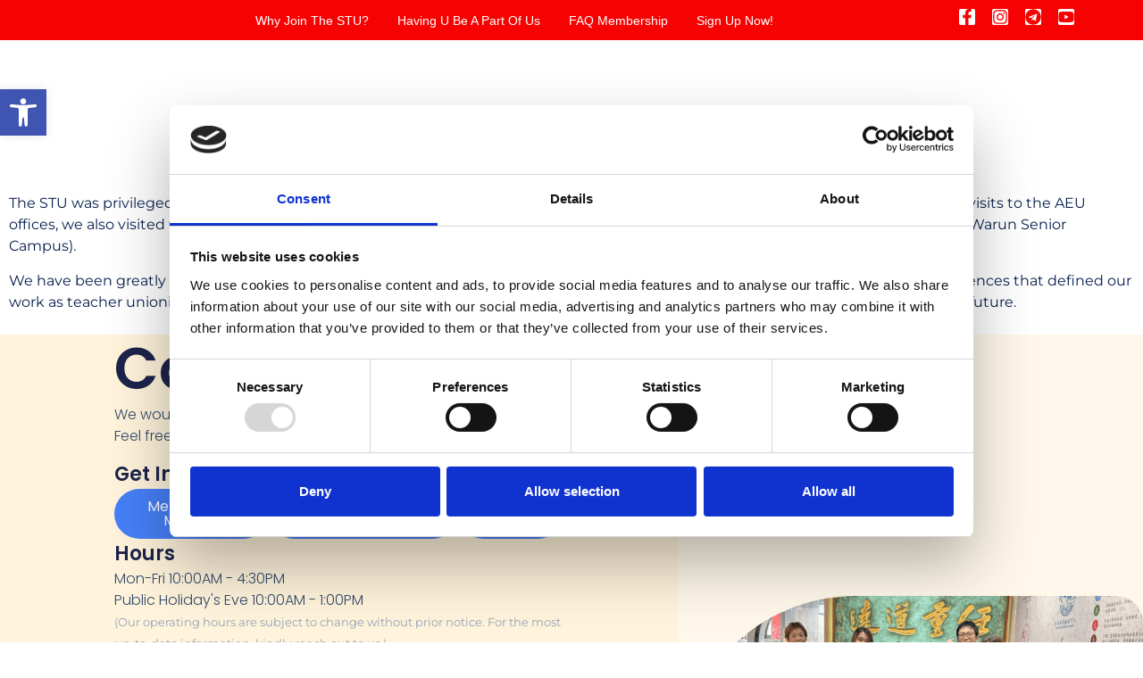

--- FILE ---
content_type: text/html; charset=UTF-8
request_url: https://stu.org.sg/index.php/news/learning-journey-2023/
body_size: 31122
content:
<!doctype html>
<html lang="en-US">
<head>
	<meta charset="UTF-8">
	<meta name="viewport" content="width=device-width, initial-scale=1">
	<link rel="profile" href="https://gmpg.org/xfn/11">
	<script type="text/javascript" data-cookieconsent="ignore">
	window.dataLayer = window.dataLayer || [];

	function gtag() {
		dataLayer.push(arguments);
	}

	gtag("consent", "default", {
		ad_personalization: "denied",
		ad_storage: "denied",
		ad_user_data: "denied",
		analytics_storage: "denied",
		functionality_storage: "denied",
		personalization_storage: "denied",
		security_storage: "granted",
		wait_for_update: 500,
	});
	gtag("set", "ads_data_redaction", true);
	</script>
<script type="text/javascript"
		id="Cookiebot"
		src="https://consent.cookiebot.com/uc.js"
		data-implementation="wp"
		data-cbid="1002bf2a-c0fc-4423-915d-9dc150e59ff5"
							data-blockingmode="auto"
	></script>
<meta name='robots' content='index, follow, max-image-preview:large, max-snippet:-1, max-video-preview:-1' />
	<style>img:is([sizes="auto" i], [sizes^="auto," i]) { contain-intrinsic-size: 3000px 1500px }</style>
	
<!-- Ads on this site are served by WP PRO Advertising System - All In One Ad Manager v5.2.7 - wordpress-advertising.tunasite.com -->
<!-- / WP PRO Advertising System - All In One Ad Manager. -->


	<!-- This site is optimized with the Yoast SEO plugin v26.4 - https://yoast.com/wordpress/plugins/seo/ -->
	<title>Learning Journey 2023 - Singapore Teachers&#039; Union</title>
	<link rel="canonical" href="https://stu.org.sg/index.php/news/learning-journey-2023/" />
	<meta property="og:locale" content="en_US" />
	<meta property="og:type" content="article" />
	<meta property="og:title" content="Learning Journey 2023 - Singapore Teachers&#039; Union" />
	<meta property="og:description" content="https://www.youtube.com/watch?v=VcCK1Eh2uPk The STU was privileged to visit the Australian Education Union (AEU) in Melbourne from 12 Jun to 16 Jun 2023. In addition to our official visits to the AEU [&hellip;]" />
	<meta property="og:url" content="https://stu.org.sg/index.php/news/learning-journey-2023/" />
	<meta property="og:site_name" content="Singapore Teachers&#039; Union" />
	<meta property="article:publisher" content="https://www.facebook.com/SingaporeTeachersUnion/" />
	<meta property="article:modified_time" content="2023-09-15T06:56:38+00:00" />
	<meta name="twitter:card" content="summary_large_image" />
	<script type="application/ld+json" class="yoast-schema-graph">{"@context":"https://schema.org","@graph":[{"@type":"WebPage","@id":"https://stu.org.sg/index.php/news/learning-journey-2023/","url":"https://stu.org.sg/index.php/news/learning-journey-2023/","name":"Learning Journey 2023 - Singapore Teachers&#039; Union","isPartOf":{"@id":"https://stu.org.sg/#website"},"datePublished":"2023-09-15T06:48:44+00:00","dateModified":"2023-09-15T06:56:38+00:00","breadcrumb":{"@id":"https://stu.org.sg/index.php/news/learning-journey-2023/#breadcrumb"},"inLanguage":"en-US","potentialAction":[{"@type":"ReadAction","target":["https://stu.org.sg/index.php/news/learning-journey-2023/"]}]},{"@type":"BreadcrumbList","@id":"https://stu.org.sg/index.php/news/learning-journey-2023/#breadcrumb","itemListElement":[{"@type":"ListItem","position":1,"name":"Home","item":"https://stu.org.sg/"},{"@type":"ListItem","position":2,"name":"News","item":"https://stu.org.sg/index.php/news/"},{"@type":"ListItem","position":3,"name":"Learning Journey 2023"}]},{"@type":"WebSite","@id":"https://stu.org.sg/#website","url":"https://stu.org.sg/","name":"SIngapore Teachers' Union","description":"The Singapore Teachers’ Union (STU) is the largest teachers’ organisation in Singapore and we have been around since 1946. Many decades have passed since then but our spirit and vigour to protect the interests of all education officers never wavered. A union with a fine tradition, STU has a colourful history behind its struggle in providing teachers with improvements in salaries and conditions of work. Not surprisingly, our strength has grown to include more than 12 000 teachers in Singapore.  Championing professionalism and the needs of teachers, STU provides assistance in dealing with work-related problems and valuable advice on terms and conditions of service. From these services rendered, STU not only provides moral support for our members, we also guide them towards making the right and responsible decisions. Believing strongly in a tripartite relationship between the government, trade union and the employer, STU does its best to provide solution for our members through collaboration, cooperation and dialogue.  STU also organises various workshops, courses and seminars to help teachers develop professionally. We believe in helping our members keep abreast with the latest developments in teaching pedagogy and methods.","alternateName":"STU","potentialAction":[{"@type":"SearchAction","target":{"@type":"EntryPoint","urlTemplate":"https://stu.org.sg/?s={search_term_string}"},"query-input":{"@type":"PropertyValueSpecification","valueRequired":true,"valueName":"search_term_string"}}],"inLanguage":"en-US"}]}</script>
	<!-- / Yoast SEO plugin. -->


<link rel='dns-prefetch' href='//static.addtoany.com' />
<link rel='dns-prefetch' href='//ssl.p.jwpcdn.com' />
<link rel='dns-prefetch' href='//www.googletagmanager.com' />
<link rel="alternate" type="application/rss+xml" title="Singapore Teachers&#039; Union &raquo; Feed" href="https://stu.org.sg/index.php/feed/" />
<link rel="alternate" type="application/rss+xml" title="Singapore Teachers&#039; Union &raquo; Comments Feed" href="https://stu.org.sg/index.php/comments/feed/" />
<link rel="alternate" type="text/calendar" title="Singapore Teachers&#039; Union &raquo; iCal Feed" href="https://stu.org.sg/index.php/workshops/?ical=1" />
<script>
window._wpemojiSettings = {"baseUrl":"https:\/\/s.w.org\/images\/core\/emoji\/16.0.1\/72x72\/","ext":".png","svgUrl":"https:\/\/s.w.org\/images\/core\/emoji\/16.0.1\/svg\/","svgExt":".svg","source":{"concatemoji":"https:\/\/stu.org.sg\/wp-includes\/js\/wp-emoji-release.min.js?ver=6.8.2"}};
/*! This file is auto-generated */
!function(s,n){var o,i,e;function c(e){try{var t={supportTests:e,timestamp:(new Date).valueOf()};sessionStorage.setItem(o,JSON.stringify(t))}catch(e){}}function p(e,t,n){e.clearRect(0,0,e.canvas.width,e.canvas.height),e.fillText(t,0,0);var t=new Uint32Array(e.getImageData(0,0,e.canvas.width,e.canvas.height).data),a=(e.clearRect(0,0,e.canvas.width,e.canvas.height),e.fillText(n,0,0),new Uint32Array(e.getImageData(0,0,e.canvas.width,e.canvas.height).data));return t.every(function(e,t){return e===a[t]})}function u(e,t){e.clearRect(0,0,e.canvas.width,e.canvas.height),e.fillText(t,0,0);for(var n=e.getImageData(16,16,1,1),a=0;a<n.data.length;a++)if(0!==n.data[a])return!1;return!0}function f(e,t,n,a){switch(t){case"flag":return n(e,"\ud83c\udff3\ufe0f\u200d\u26a7\ufe0f","\ud83c\udff3\ufe0f\u200b\u26a7\ufe0f")?!1:!n(e,"\ud83c\udde8\ud83c\uddf6","\ud83c\udde8\u200b\ud83c\uddf6")&&!n(e,"\ud83c\udff4\udb40\udc67\udb40\udc62\udb40\udc65\udb40\udc6e\udb40\udc67\udb40\udc7f","\ud83c\udff4\u200b\udb40\udc67\u200b\udb40\udc62\u200b\udb40\udc65\u200b\udb40\udc6e\u200b\udb40\udc67\u200b\udb40\udc7f");case"emoji":return!a(e,"\ud83e\udedf")}return!1}function g(e,t,n,a){var r="undefined"!=typeof WorkerGlobalScope&&self instanceof WorkerGlobalScope?new OffscreenCanvas(300,150):s.createElement("canvas"),o=r.getContext("2d",{willReadFrequently:!0}),i=(o.textBaseline="top",o.font="600 32px Arial",{});return e.forEach(function(e){i[e]=t(o,e,n,a)}),i}function t(e){var t=s.createElement("script");t.src=e,t.defer=!0,s.head.appendChild(t)}"undefined"!=typeof Promise&&(o="wpEmojiSettingsSupports",i=["flag","emoji"],n.supports={everything:!0,everythingExceptFlag:!0},e=new Promise(function(e){s.addEventListener("DOMContentLoaded",e,{once:!0})}),new Promise(function(t){var n=function(){try{var e=JSON.parse(sessionStorage.getItem(o));if("object"==typeof e&&"number"==typeof e.timestamp&&(new Date).valueOf()<e.timestamp+604800&&"object"==typeof e.supportTests)return e.supportTests}catch(e){}return null}();if(!n){if("undefined"!=typeof Worker&&"undefined"!=typeof OffscreenCanvas&&"undefined"!=typeof URL&&URL.createObjectURL&&"undefined"!=typeof Blob)try{var e="postMessage("+g.toString()+"("+[JSON.stringify(i),f.toString(),p.toString(),u.toString()].join(",")+"));",a=new Blob([e],{type:"text/javascript"}),r=new Worker(URL.createObjectURL(a),{name:"wpTestEmojiSupports"});return void(r.onmessage=function(e){c(n=e.data),r.terminate(),t(n)})}catch(e){}c(n=g(i,f,p,u))}t(n)}).then(function(e){for(var t in e)n.supports[t]=e[t],n.supports.everything=n.supports.everything&&n.supports[t],"flag"!==t&&(n.supports.everythingExceptFlag=n.supports.everythingExceptFlag&&n.supports[t]);n.supports.everythingExceptFlag=n.supports.everythingExceptFlag&&!n.supports.flag,n.DOMReady=!1,n.readyCallback=function(){n.DOMReady=!0}}).then(function(){return e}).then(function(){var e;n.supports.everything||(n.readyCallback(),(e=n.source||{}).concatemoji?t(e.concatemoji):e.wpemoji&&e.twemoji&&(t(e.twemoji),t(e.wpemoji)))}))}((window,document),window._wpemojiSettings);
</script>
<link rel='stylesheet' id='svc-fontawosem-css-css' href='https://stu.org.sg/wp-content/plugins/svc-post-grid-addon/assets/css/font-awesome.min.css?ver=6.8.2' type='text/css' media='all' />
<link rel='stylesheet' id='svc-front-css-css' href='https://stu.org.sg/wp-content/plugins/svc-post-grid-addon/assets/css/front.css?ver=6.8.2' type='text/css' media='all' />
<style id='wp-emoji-styles-inline-css' type='text/css'>

	img.wp-smiley, img.emoji {
		display: inline !important;
		border: none !important;
		box-shadow: none !important;
		height: 1em !important;
		width: 1em !important;
		margin: 0 0.07em !important;
		vertical-align: -0.1em !important;
		background: none !important;
		padding: 0 !important;
	}
</style>
<style id='pdfemb-pdf-embedder-viewer-style-inline-css' type='text/css'>
.wp-block-pdfemb-pdf-embedder-viewer{max-width:none}

</style>
<style id='global-styles-inline-css' type='text/css'>
:root{--wp--preset--aspect-ratio--square: 1;--wp--preset--aspect-ratio--4-3: 4/3;--wp--preset--aspect-ratio--3-4: 3/4;--wp--preset--aspect-ratio--3-2: 3/2;--wp--preset--aspect-ratio--2-3: 2/3;--wp--preset--aspect-ratio--16-9: 16/9;--wp--preset--aspect-ratio--9-16: 9/16;--wp--preset--color--black: #000000;--wp--preset--color--cyan-bluish-gray: #abb8c3;--wp--preset--color--white: #ffffff;--wp--preset--color--pale-pink: #f78da7;--wp--preset--color--vivid-red: #cf2e2e;--wp--preset--color--luminous-vivid-orange: #ff6900;--wp--preset--color--luminous-vivid-amber: #fcb900;--wp--preset--color--light-green-cyan: #7bdcb5;--wp--preset--color--vivid-green-cyan: #00d084;--wp--preset--color--pale-cyan-blue: #8ed1fc;--wp--preset--color--vivid-cyan-blue: #0693e3;--wp--preset--color--vivid-purple: #9b51e0;--wp--preset--gradient--vivid-cyan-blue-to-vivid-purple: linear-gradient(135deg,rgba(6,147,227,1) 0%,rgb(155,81,224) 100%);--wp--preset--gradient--light-green-cyan-to-vivid-green-cyan: linear-gradient(135deg,rgb(122,220,180) 0%,rgb(0,208,130) 100%);--wp--preset--gradient--luminous-vivid-amber-to-luminous-vivid-orange: linear-gradient(135deg,rgba(252,185,0,1) 0%,rgba(255,105,0,1) 100%);--wp--preset--gradient--luminous-vivid-orange-to-vivid-red: linear-gradient(135deg,rgba(255,105,0,1) 0%,rgb(207,46,46) 100%);--wp--preset--gradient--very-light-gray-to-cyan-bluish-gray: linear-gradient(135deg,rgb(238,238,238) 0%,rgb(169,184,195) 100%);--wp--preset--gradient--cool-to-warm-spectrum: linear-gradient(135deg,rgb(74,234,220) 0%,rgb(151,120,209) 20%,rgb(207,42,186) 40%,rgb(238,44,130) 60%,rgb(251,105,98) 80%,rgb(254,248,76) 100%);--wp--preset--gradient--blush-light-purple: linear-gradient(135deg,rgb(255,206,236) 0%,rgb(152,150,240) 100%);--wp--preset--gradient--blush-bordeaux: linear-gradient(135deg,rgb(254,205,165) 0%,rgb(254,45,45) 50%,rgb(107,0,62) 100%);--wp--preset--gradient--luminous-dusk: linear-gradient(135deg,rgb(255,203,112) 0%,rgb(199,81,192) 50%,rgb(65,88,208) 100%);--wp--preset--gradient--pale-ocean: linear-gradient(135deg,rgb(255,245,203) 0%,rgb(182,227,212) 50%,rgb(51,167,181) 100%);--wp--preset--gradient--electric-grass: linear-gradient(135deg,rgb(202,248,128) 0%,rgb(113,206,126) 100%);--wp--preset--gradient--midnight: linear-gradient(135deg,rgb(2,3,129) 0%,rgb(40,116,252) 100%);--wp--preset--font-size--small: 13px;--wp--preset--font-size--medium: 20px;--wp--preset--font-size--large: 36px;--wp--preset--font-size--x-large: 42px;--wp--preset--spacing--20: 0.44rem;--wp--preset--spacing--30: 0.67rem;--wp--preset--spacing--40: 1rem;--wp--preset--spacing--50: 1.5rem;--wp--preset--spacing--60: 2.25rem;--wp--preset--spacing--70: 3.38rem;--wp--preset--spacing--80: 5.06rem;--wp--preset--shadow--natural: 6px 6px 9px rgba(0, 0, 0, 0.2);--wp--preset--shadow--deep: 12px 12px 50px rgba(0, 0, 0, 0.4);--wp--preset--shadow--sharp: 6px 6px 0px rgba(0, 0, 0, 0.2);--wp--preset--shadow--outlined: 6px 6px 0px -3px rgba(255, 255, 255, 1), 6px 6px rgba(0, 0, 0, 1);--wp--preset--shadow--crisp: 6px 6px 0px rgba(0, 0, 0, 1);}:root { --wp--style--global--content-size: 800px;--wp--style--global--wide-size: 1200px; }:where(body) { margin: 0; }.wp-site-blocks > .alignleft { float: left; margin-right: 2em; }.wp-site-blocks > .alignright { float: right; margin-left: 2em; }.wp-site-blocks > .aligncenter { justify-content: center; margin-left: auto; margin-right: auto; }:where(.wp-site-blocks) > * { margin-block-start: 24px; margin-block-end: 0; }:where(.wp-site-blocks) > :first-child { margin-block-start: 0; }:where(.wp-site-blocks) > :last-child { margin-block-end: 0; }:root { --wp--style--block-gap: 24px; }:root :where(.is-layout-flow) > :first-child{margin-block-start: 0;}:root :where(.is-layout-flow) > :last-child{margin-block-end: 0;}:root :where(.is-layout-flow) > *{margin-block-start: 24px;margin-block-end: 0;}:root :where(.is-layout-constrained) > :first-child{margin-block-start: 0;}:root :where(.is-layout-constrained) > :last-child{margin-block-end: 0;}:root :where(.is-layout-constrained) > *{margin-block-start: 24px;margin-block-end: 0;}:root :where(.is-layout-flex){gap: 24px;}:root :where(.is-layout-grid){gap: 24px;}.is-layout-flow > .alignleft{float: left;margin-inline-start: 0;margin-inline-end: 2em;}.is-layout-flow > .alignright{float: right;margin-inline-start: 2em;margin-inline-end: 0;}.is-layout-flow > .aligncenter{margin-left: auto !important;margin-right: auto !important;}.is-layout-constrained > .alignleft{float: left;margin-inline-start: 0;margin-inline-end: 2em;}.is-layout-constrained > .alignright{float: right;margin-inline-start: 2em;margin-inline-end: 0;}.is-layout-constrained > .aligncenter{margin-left: auto !important;margin-right: auto !important;}.is-layout-constrained > :where(:not(.alignleft):not(.alignright):not(.alignfull)){max-width: var(--wp--style--global--content-size);margin-left: auto !important;margin-right: auto !important;}.is-layout-constrained > .alignwide{max-width: var(--wp--style--global--wide-size);}body .is-layout-flex{display: flex;}.is-layout-flex{flex-wrap: wrap;align-items: center;}.is-layout-flex > :is(*, div){margin: 0;}body .is-layout-grid{display: grid;}.is-layout-grid > :is(*, div){margin: 0;}body{padding-top: 0px;padding-right: 0px;padding-bottom: 0px;padding-left: 0px;}a:where(:not(.wp-element-button)){text-decoration: underline;}:root :where(.wp-element-button, .wp-block-button__link){background-color: #32373c;border-width: 0;color: #fff;font-family: inherit;font-size: inherit;line-height: inherit;padding: calc(0.667em + 2px) calc(1.333em + 2px);text-decoration: none;}.has-black-color{color: var(--wp--preset--color--black) !important;}.has-cyan-bluish-gray-color{color: var(--wp--preset--color--cyan-bluish-gray) !important;}.has-white-color{color: var(--wp--preset--color--white) !important;}.has-pale-pink-color{color: var(--wp--preset--color--pale-pink) !important;}.has-vivid-red-color{color: var(--wp--preset--color--vivid-red) !important;}.has-luminous-vivid-orange-color{color: var(--wp--preset--color--luminous-vivid-orange) !important;}.has-luminous-vivid-amber-color{color: var(--wp--preset--color--luminous-vivid-amber) !important;}.has-light-green-cyan-color{color: var(--wp--preset--color--light-green-cyan) !important;}.has-vivid-green-cyan-color{color: var(--wp--preset--color--vivid-green-cyan) !important;}.has-pale-cyan-blue-color{color: var(--wp--preset--color--pale-cyan-blue) !important;}.has-vivid-cyan-blue-color{color: var(--wp--preset--color--vivid-cyan-blue) !important;}.has-vivid-purple-color{color: var(--wp--preset--color--vivid-purple) !important;}.has-black-background-color{background-color: var(--wp--preset--color--black) !important;}.has-cyan-bluish-gray-background-color{background-color: var(--wp--preset--color--cyan-bluish-gray) !important;}.has-white-background-color{background-color: var(--wp--preset--color--white) !important;}.has-pale-pink-background-color{background-color: var(--wp--preset--color--pale-pink) !important;}.has-vivid-red-background-color{background-color: var(--wp--preset--color--vivid-red) !important;}.has-luminous-vivid-orange-background-color{background-color: var(--wp--preset--color--luminous-vivid-orange) !important;}.has-luminous-vivid-amber-background-color{background-color: var(--wp--preset--color--luminous-vivid-amber) !important;}.has-light-green-cyan-background-color{background-color: var(--wp--preset--color--light-green-cyan) !important;}.has-vivid-green-cyan-background-color{background-color: var(--wp--preset--color--vivid-green-cyan) !important;}.has-pale-cyan-blue-background-color{background-color: var(--wp--preset--color--pale-cyan-blue) !important;}.has-vivid-cyan-blue-background-color{background-color: var(--wp--preset--color--vivid-cyan-blue) !important;}.has-vivid-purple-background-color{background-color: var(--wp--preset--color--vivid-purple) !important;}.has-black-border-color{border-color: var(--wp--preset--color--black) !important;}.has-cyan-bluish-gray-border-color{border-color: var(--wp--preset--color--cyan-bluish-gray) !important;}.has-white-border-color{border-color: var(--wp--preset--color--white) !important;}.has-pale-pink-border-color{border-color: var(--wp--preset--color--pale-pink) !important;}.has-vivid-red-border-color{border-color: var(--wp--preset--color--vivid-red) !important;}.has-luminous-vivid-orange-border-color{border-color: var(--wp--preset--color--luminous-vivid-orange) !important;}.has-luminous-vivid-amber-border-color{border-color: var(--wp--preset--color--luminous-vivid-amber) !important;}.has-light-green-cyan-border-color{border-color: var(--wp--preset--color--light-green-cyan) !important;}.has-vivid-green-cyan-border-color{border-color: var(--wp--preset--color--vivid-green-cyan) !important;}.has-pale-cyan-blue-border-color{border-color: var(--wp--preset--color--pale-cyan-blue) !important;}.has-vivid-cyan-blue-border-color{border-color: var(--wp--preset--color--vivid-cyan-blue) !important;}.has-vivid-purple-border-color{border-color: var(--wp--preset--color--vivid-purple) !important;}.has-vivid-cyan-blue-to-vivid-purple-gradient-background{background: var(--wp--preset--gradient--vivid-cyan-blue-to-vivid-purple) !important;}.has-light-green-cyan-to-vivid-green-cyan-gradient-background{background: var(--wp--preset--gradient--light-green-cyan-to-vivid-green-cyan) !important;}.has-luminous-vivid-amber-to-luminous-vivid-orange-gradient-background{background: var(--wp--preset--gradient--luminous-vivid-amber-to-luminous-vivid-orange) !important;}.has-luminous-vivid-orange-to-vivid-red-gradient-background{background: var(--wp--preset--gradient--luminous-vivid-orange-to-vivid-red) !important;}.has-very-light-gray-to-cyan-bluish-gray-gradient-background{background: var(--wp--preset--gradient--very-light-gray-to-cyan-bluish-gray) !important;}.has-cool-to-warm-spectrum-gradient-background{background: var(--wp--preset--gradient--cool-to-warm-spectrum) !important;}.has-blush-light-purple-gradient-background{background: var(--wp--preset--gradient--blush-light-purple) !important;}.has-blush-bordeaux-gradient-background{background: var(--wp--preset--gradient--blush-bordeaux) !important;}.has-luminous-dusk-gradient-background{background: var(--wp--preset--gradient--luminous-dusk) !important;}.has-pale-ocean-gradient-background{background: var(--wp--preset--gradient--pale-ocean) !important;}.has-electric-grass-gradient-background{background: var(--wp--preset--gradient--electric-grass) !important;}.has-midnight-gradient-background{background: var(--wp--preset--gradient--midnight) !important;}.has-small-font-size{font-size: var(--wp--preset--font-size--small) !important;}.has-medium-font-size{font-size: var(--wp--preset--font-size--medium) !important;}.has-large-font-size{font-size: var(--wp--preset--font-size--large) !important;}.has-x-large-font-size{font-size: var(--wp--preset--font-size--x-large) !important;}
:root :where(.wp-block-pullquote){font-size: 1.5em;line-height: 1.6;}
</style>
<link rel='stylesheet' id='wpdm-fonticon-css' href='https://stu.org.sg/wp-content/plugins/download-manager/assets/wpdm-iconfont/css/wpdm-icons.css?ver=6.8.2' type='text/css' media='all' />
<link rel='stylesheet' id='wpdm-front-css' href='https://stu.org.sg/wp-content/plugins/download-manager/assets/css/front.min.css?ver=6.8.2' type='text/css' media='all' />
<link rel='stylesheet' id='bwg_fonts-css' href='https://stu.org.sg/wp-content/plugins/photo-gallery/css/bwg-fonts/fonts.css?ver=0.0.1' type='text/css' media='all' />
<link rel='stylesheet' id='sumoselect-css' href='https://stu.org.sg/wp-content/plugins/photo-gallery/css/sumoselect.min.css?ver=3.4.6' type='text/css' media='all' />
<link rel='stylesheet' id='mCustomScrollbar-css' href='https://stu.org.sg/wp-content/plugins/photo-gallery/css/jquery.mCustomScrollbar.min.css?ver=3.1.5' type='text/css' media='all' />
<link rel='stylesheet' id='bwg_googlefonts-css' href='https://fonts.googleapis.com/css?family=Ubuntu&#038;subset=greek,latin,greek-ext,vietnamese,cyrillic-ext,latin-ext,cyrillic' type='text/css' media='all' />
<link rel='stylesheet' id='bwg_frontend-css' href='https://stu.org.sg/wp-content/plugins/photo-gallery/css/styles.min.css?ver=1.8.35' type='text/css' media='all' />
<link rel='stylesheet' id='ee-simple-file-list-css-css' href='https://stu.org.sg/wp-content/plugins/simple-file-list/css/styles.css?ver=6.1.15' type='text/css' media='all' />
<link rel='stylesheet' id='WPPAS_VBC_BNR_STYLE-css' href='https://stu.org.sg/wp-content/plugins/wppas/public/assets/css/vbc/wppas_vbc_bnr.css?ver=5.2.7' type='text/css' media='all' />
<link rel='stylesheet' id='tribe-events-v2-single-skeleton-css' href='https://stu.org.sg/wp-content/plugins/the-events-calendar/build/css/tribe-events-single-skeleton.css?ver=6.15.12' type='text/css' media='all' />
<link rel='stylesheet' id='tribe-events-v2-single-skeleton-full-css' href='https://stu.org.sg/wp-content/plugins/the-events-calendar/build/css/tribe-events-single-full.css?ver=6.15.12' type='text/css' media='all' />
<link rel='stylesheet' id='tec-events-elementor-widgets-base-styles-css' href='https://stu.org.sg/wp-content/plugins/the-events-calendar/build/css/integrations/plugins/elementor/widgets/widget-base.css?ver=6.15.12' type='text/css' media='all' />
<link rel='stylesheet' id='pojo-a11y-css' href='https://stu.org.sg/wp-content/plugins/pojo-accessibility/modules/legacy/assets/css/style.min.css?ver=1.0.0' type='text/css' media='all' />
<link rel='stylesheet' id='issuem_style-css' href='https://stu.org.sg/wp-content/plugins/issuem/css/issuem.css?ver=2.9.1' type='text/css' media='all' />
<link rel='stylesheet' id='jquery-issuem-flexslider-css' href='https://stu.org.sg/wp-content/plugins/issuem/css/flexslider.css?ver=2.9.1' type='text/css' media='all' />
<link rel='stylesheet' id='hello-elementor-css' href='https://stu.org.sg/wp-content/themes/hello-elementor/assets/css/reset.css?ver=3.4.4' type='text/css' media='all' />
<link rel='stylesheet' id='hello-elementor-theme-style-css' href='https://stu.org.sg/wp-content/themes/hello-elementor/assets/css/theme.css?ver=3.4.4' type='text/css' media='all' />
<link rel='stylesheet' id='hello-elementor-header-footer-css' href='https://stu.org.sg/wp-content/themes/hello-elementor/assets/css/header-footer.css?ver=3.4.4' type='text/css' media='all' />
<link rel='stylesheet' id='elementor-frontend-css' href='https://stu.org.sg/wp-content/plugins/elementor/assets/css/frontend.min.css?ver=3.33.1' type='text/css' media='all' />
<link rel='stylesheet' id='widget-mega-menu-css' href='https://stu.org.sg/wp-content/plugins/elementor-pro/assets/css/widget-mega-menu.min.css?ver=3.32.1' type='text/css' media='all' />
<link rel='stylesheet' id='widget-social-icons-css' href='https://stu.org.sg/wp-content/plugins/elementor/assets/css/widget-social-icons.min.css?ver=3.33.1' type='text/css' media='all' />
<link rel='stylesheet' id='e-apple-webkit-css' href='https://stu.org.sg/wp-content/plugins/elementor/assets/css/conditionals/apple-webkit.min.css?ver=3.33.1' type='text/css' media='all' />
<link rel='stylesheet' id='e-animation-fadeInUp-css' href='https://stu.org.sg/wp-content/plugins/elementor/assets/lib/animations/styles/fadeInUp.min.css?ver=3.33.1' type='text/css' media='all' />
<link rel='stylesheet' id='e-motion-fx-css' href='https://stu.org.sg/wp-content/plugins/elementor-pro/assets/css/modules/motion-fx.min.css?ver=3.32.1' type='text/css' media='all' />
<link rel='stylesheet' id='widget-image-css' href='https://stu.org.sg/wp-content/plugins/elementor/assets/css/widget-image.min.css?ver=3.33.1' type='text/css' media='all' />
<link rel='stylesheet' id='e-animation-grow-css' href='https://stu.org.sg/wp-content/plugins/elementor/assets/lib/animations/styles/e-animation-grow.min.css?ver=3.33.1' type='text/css' media='all' />
<link rel='stylesheet' id='widget-nav-menu-css' href='https://stu.org.sg/wp-content/plugins/elementor-pro/assets/css/widget-nav-menu.min.css?ver=3.32.1' type='text/css' media='all' />
<link rel='stylesheet' id='e-animation-fadeInDown-css' href='https://stu.org.sg/wp-content/plugins/elementor/assets/lib/animations/styles/fadeInDown.min.css?ver=3.33.1' type='text/css' media='all' />
<link rel='stylesheet' id='e-sticky-css' href='https://stu.org.sg/wp-content/plugins/elementor-pro/assets/css/modules/sticky.min.css?ver=3.32.1' type='text/css' media='all' />
<link rel='stylesheet' id='widget-heading-css' href='https://stu.org.sg/wp-content/plugins/elementor/assets/css/widget-heading.min.css?ver=3.33.1' type='text/css' media='all' />
<link rel='stylesheet' id='widget-icon-list-css' href='https://stu.org.sg/wp-content/plugins/elementor/assets/css/widget-icon-list.min.css?ver=3.33.1' type='text/css' media='all' />
<link rel='stylesheet' id='widget-google_maps-css' href='https://stu.org.sg/wp-content/plugins/elementor/assets/css/widget-google_maps.min.css?ver=3.33.1' type='text/css' media='all' />
<link rel='stylesheet' id='widget-image-box-css' href='https://stu.org.sg/wp-content/plugins/elementor/assets/css/widget-image-box.min.css?ver=3.33.1' type='text/css' media='all' />
<link rel='stylesheet' id='widget-icon-box-css' href='https://stu.org.sg/wp-content/plugins/elementor/assets/css/widget-icon-box.min.css?ver=3.33.1' type='text/css' media='all' />
<link rel='stylesheet' id='e-shapes-css' href='https://stu.org.sg/wp-content/plugins/elementor/assets/css/conditionals/shapes.min.css?ver=3.33.1' type='text/css' media='all' />
<link rel='stylesheet' id='elementor-post-28553-css' href='https://stu.org.sg/wp-content/uploads/elementor/css/post-28553.css?ver=1763541176' type='text/css' media='all' />
<link rel='stylesheet' id='widget-video-css' href='https://stu.org.sg/wp-content/plugins/elementor/assets/css/widget-video.min.css?ver=3.33.1' type='text/css' media='all' />
<link rel='stylesheet' id='elementor-post-22438-css' href='https://stu.org.sg/wp-content/uploads/elementor/css/post-22438.css?ver=1763564203' type='text/css' media='all' />
<link rel='stylesheet' id='elementor-post-28569-css' href='https://stu.org.sg/wp-content/uploads/elementor/css/post-28569.css?ver=1763541176' type='text/css' media='all' />
<link rel='stylesheet' id='elementor-post-28564-css' href='https://stu.org.sg/wp-content/uploads/elementor/css/post-28564.css?ver=1763541176' type='text/css' media='all' />
<link rel='stylesheet' id='elementor-post-29120-css' href='https://stu.org.sg/wp-content/uploads/elementor/css/post-29120.css?ver=1763541255' type='text/css' media='all' />
<link rel='stylesheet' id='UserAccessManagerLoginForm-css' href='https://stu.org.sg/wp-content/plugins/user-access-manager/assets/css/uamLoginForm.css?ver=2.2.25' type='text/css' media='screen' />
<link rel='stylesheet' id='addtoany-css' href='https://stu.org.sg/wp-content/plugins/add-to-any/addtoany.min.css?ver=1.16' type='text/css' media='all' />
<link rel='stylesheet' id='cp-perfect-scroll-style-css' href='https://stu.org.sg/wp-content/plugins/convertplug/modules/slide_in/../../admin/assets/css/perfect-scrollbar.min.css?ver=6.8.2' type='text/css' media='all' />
<link rel='stylesheet' id='the-grid-css' href='https://stu.org.sg/wp-content/plugins/the-grid/frontend/assets/css/the-grid.min.css?ver=2.5.0' type='text/css' media='all' />
<style id='the-grid-inline-css' type='text/css'>
.tolb-holder{background:rgba(0,0,0,0.8)}.tolb-holder .tolb-close,.tolb-holder .tolb-title,.tolb-holder .tolb-counter,.tolb-holder .tolb-next i,.tolb-holder .tolb-prev i{color:#ffffff}.tolb-holder .tolb-load{border-color:rgba(255,255,255,0.2);border-left:3px solid #ffffff}
.to-heart-icon,.to-heart-icon svg,.to-post-like,.to-post-like .to-like-count{position:relative;display:inline-block}.to-post-like{width:auto;cursor:pointer;font-weight:400}.to-heart-icon{float:left;margin:0 4px 0 0}.to-heart-icon svg{overflow:visible;width:15px;height:14px}.to-heart-icon g{-webkit-transform:scale(1);transform:scale(1)}.to-heart-icon path{-webkit-transform:scale(1);transform:scale(1);transition:fill .4s ease,stroke .4s ease}.no-liked .to-heart-icon path{fill:#999;stroke:#999}.empty-heart .to-heart-icon path{fill:transparent!important;stroke:#999}.liked .to-heart-icon path,.to-heart-icon svg:hover path{fill:#ff6863!important;stroke:#ff6863!important}@keyframes heartBeat{0%{transform:scale(1)}20%{transform:scale(.8)}30%{transform:scale(.95)}45%{transform:scale(.75)}50%{transform:scale(.85)}100%{transform:scale(.9)}}@-webkit-keyframes heartBeat{0%,100%,50%{-webkit-transform:scale(1)}20%{-webkit-transform:scale(.8)}30%{-webkit-transform:scale(.95)}45%{-webkit-transform:scale(.75)}}.heart-pulse g{-webkit-animation-name:heartBeat;animation-name:heartBeat;-webkit-animation-duration:1s;animation-duration:1s;-webkit-animation-iteration-count:infinite;animation-iteration-count:infinite;-webkit-transform-origin:50% 50%;transform-origin:50% 50%}.to-post-like a{color:inherit!important;fill:inherit!important;stroke:inherit!important}
</style>
<link rel='stylesheet' id='elementor-gf-local-ptserif-css' href='https://stu.org.sg/wp-content/uploads/elementor/google-fonts/css/ptserif.css?ver=1744361849' type='text/css' media='all' />
<link rel='stylesheet' id='elementor-gf-local-montserrat-css' href='https://stu.org.sg/wp-content/uploads/elementor/google-fonts/css/montserrat.css?ver=1744361872' type='text/css' media='all' />
<link rel='stylesheet' id='elementor-gf-local-poppins-css' href='https://stu.org.sg/wp-content/uploads/elementor/google-fonts/css/poppins.css?ver=1744361881' type='text/css' media='all' />
<script id="jquery-core-js-extra">
var slide_in = {"demo_dir":"https:\/\/stu.org.sg\/wp-content\/plugins\/convertplug\/modules\/slide_in\/assets\/demos"};
</script>
<script src="https://stu.org.sg/wp-includes/js/jquery/jquery.min.js?ver=3.7.1" id="jquery-core-js"></script>
<script src="https://stu.org.sg/wp-includes/js/jquery/jquery-migrate.min.js?ver=3.4.1" id="jquery-migrate-js"></script>
<script src="https://stu.org.sg/wp-includes/js/clipboard.min.js?ver=2.0.11" id="clipboard-js"></script>
<script src="https://stu.org.sg/wp-includes/js/plupload/moxie.min.js?ver=1.3.5.1" id="moxiejs-js"></script>
<script src="https://stu.org.sg/wp-includes/js/plupload/plupload.min.js?ver=2.1.9" id="plupload-js"></script>
<script src='https://stu.org.sg/wp-content/plugins/the-events-calendar/common/build/js/underscore-before.js'></script>
<script src="https://stu.org.sg/wp-includes/js/underscore.min.js?ver=1.13.7" id="underscore-js"></script>
<script src='https://stu.org.sg/wp-content/plugins/the-events-calendar/common/build/js/underscore-after.js'></script>
<script src="https://stu.org.sg/wp-includes/js/dist/dom-ready.min.js?ver=f77871ff7694fffea381" id="wp-dom-ready-js"></script>
<script src="https://stu.org.sg/wp-includes/js/dist/hooks.min.js?ver=4d63a3d491d11ffd8ac6" id="wp-hooks-js"></script>
<script src="https://stu.org.sg/wp-includes/js/dist/i18n.min.js?ver=5e580eb46a90c2b997e6" id="wp-i18n-js"></script>
<script id="wp-i18n-js-after">
wp.i18n.setLocaleData( { 'text direction\u0004ltr': [ 'ltr' ] } );
</script>
<script src="https://stu.org.sg/wp-includes/js/dist/a11y.min.js?ver=3156534cc54473497e14" id="wp-a11y-js"></script>
<script id="plupload-handlers-js-extra">
var pluploadL10n = {"queue_limit_exceeded":"You have attempted to queue too many files.","file_exceeds_size_limit":"%s exceeds the maximum upload size for this site.","zero_byte_file":"This file is empty. Please try another.","invalid_filetype":"This file cannot be processed by the web server.","not_an_image":"This file is not an image. Please try another.","image_memory_exceeded":"Memory exceeded. Please try another smaller file.","image_dimensions_exceeded":"This is larger than the maximum size. Please try another.","default_error":"An error occurred in the upload. Please try again later.","missing_upload_url":"There was a configuration error. Please contact the server administrator.","upload_limit_exceeded":"You may only upload 1 file.","http_error":"Unexpected response from the server. The file may have been uploaded successfully. Check in the Media Library or reload the page.","http_error_image":"The server cannot process the image. This can happen if the server is busy or does not have enough resources to complete the task. Uploading a smaller image may help. Suggested maximum size is 2560 pixels.","upload_failed":"Upload failed.","big_upload_failed":"Please try uploading this file with the %1$sbrowser uploader%2$s.","big_upload_queued":"%s exceeds the maximum upload size for the multi-file uploader when used in your browser.","io_error":"IO error.","security_error":"Security error.","file_cancelled":"File canceled.","upload_stopped":"Upload stopped.","dismiss":"Dismiss","crunching":"Crunching\u2026","deleted":"moved to the Trash.","error_uploading":"\u201c%s\u201d has failed to upload.","unsupported_image":"This image cannot be displayed in a web browser. For best results convert it to JPEG before uploading.","noneditable_image":"The web server cannot generate responsive image sizes for this image. Convert it to JPEG or PNG before uploading.","file_url_copied":"The file URL has been copied to your clipboard"};
</script>
<script src="https://stu.org.sg/wp-includes/js/plupload/handlers.min.js?ver=6.8.2" id="plupload-handlers-js"></script>
<script id="wppas_vbc_upload-js-extra">
var wppas_vbc_upload = {"ajaxurl":"https:\/\/stu.org.sg\/wp-admin\/admin-ajax.php","nonce":"810f23084b","remove":"83b44fdcfe","number":"1","upload_enabled":"1","confirmMsg":"Are you sure you want to delete this","plupload":{"runtimes":"html5,flash,html4","browse_button":"wppas-vbc-uploader","container":"wppas-vbc-upload-container","file_data_name":"wppas_vbc_upload_file","max_file_size":"100000000b","url":"https:\/\/stu.org.sg\/wp-admin\/admin-ajax.php?action=wppas_vbc_upload&nonce=f204c99555","flash_swf_url":"https:\/\/stu.org.sg\/wp-includes\/js\/plupload\/plupload.flash.swf","filters":[{"title":"Allowed Files","extensions":"jpg,gif,png"}],"multipart":true,"urlstream_upload":true,"multipart_params":{"upload_folder":""}}};
</script>
<script src="https://stu.org.sg/wp-content/plugins/wppas/public/assets/js/vbc/AjaxUpload.js?ver=6.8.2" id="wppas_vbc_upload-js"></script>
<script id="addtoany-core-js-before">
window.a2a_config=window.a2a_config||{};a2a_config.callbacks=[];a2a_config.overlays=[];a2a_config.templates={};
</script>
<script defer src="https://static.addtoany.com/menu/page.js" id="addtoany-core-js"></script>
<script defer src="https://stu.org.sg/wp-content/plugins/add-to-any/addtoany.min.js?ver=1.1" id="addtoany-jquery-js"></script>
<script src="https://stu.org.sg/wp-content/plugins/download-manager/assets/js/wpdm.min.js?ver=6.8.2" id="wpdm-frontend-js-js"></script>
<script id="wpdm-frontjs-js-extra">
var wpdm_url = {"home":"https:\/\/stu.org.sg\/","site":"https:\/\/stu.org.sg\/","ajax":"https:\/\/stu.org.sg\/wp-admin\/admin-ajax.php"};
var wpdm_js = {"spinner":"<i class=\"wpdm-icon wpdm-sun wpdm-spin\"><\/i>","client_id":"69c79f1ab299c1a1210bcc1aa9e022bb"};
var wpdm_strings = {"pass_var":"Password Verified!","pass_var_q":"Please click following button to start download.","start_dl":"Start Download"};
</script>
<script src="https://stu.org.sg/wp-content/plugins/download-manager/assets/js/front.min.js?ver=3.3.32" id="wpdm-frontjs-js"></script>
<script src="https://ssl.p.jwpcdn.com/6/12/jwplayer.js?ver=6.8.2" id="jwplayer-js"></script>
<script src="https://stu.org.sg/wp-content/plugins/photo-gallery/js/jquery.sumoselect.min.js?ver=3.4.6" id="sumoselect-js"></script>
<script src="https://stu.org.sg/wp-content/plugins/photo-gallery/js/tocca.min.js?ver=2.0.9" id="bwg_mobile-js"></script>
<script src="https://stu.org.sg/wp-content/plugins/photo-gallery/js/jquery.mCustomScrollbar.concat.min.js?ver=3.1.5" id="mCustomScrollbar-js"></script>
<script src="https://stu.org.sg/wp-content/plugins/photo-gallery/js/jquery.fullscreen.min.js?ver=0.6.0" id="jquery-fullscreen-js"></script>
<script id="bwg_frontend-js-extra">
var bwg_objectsL10n = {"bwg_field_required":"field is required.","bwg_mail_validation":"This is not a valid email address.","bwg_search_result":"There are no images matching your search.","bwg_select_tag":"Select Tag","bwg_order_by":"Order By","bwg_search":"Search","bwg_show_ecommerce":"Show Ecommerce","bwg_hide_ecommerce":"Hide Ecommerce","bwg_show_comments":"Show Comments","bwg_hide_comments":"Hide Comments","bwg_restore":"Restore","bwg_maximize":"Maximize","bwg_fullscreen":"Fullscreen","bwg_exit_fullscreen":"Exit Fullscreen","bwg_search_tag":"SEARCH...","bwg_tag_no_match":"No tags found","bwg_all_tags_selected":"All tags selected","bwg_tags_selected":"tags selected","play":"Play","pause":"Pause","is_pro":"","bwg_play":"Play","bwg_pause":"Pause","bwg_hide_info":"Hide info","bwg_show_info":"Show info","bwg_hide_rating":"Hide rating","bwg_show_rating":"Show rating","ok":"Ok","cancel":"Cancel","select_all":"Select all","lazy_load":"0","lazy_loader":"https:\/\/stu.org.sg\/wp-content\/plugins\/photo-gallery\/images\/ajax_loader.png","front_ajax":"0","bwg_tag_see_all":"see all tags","bwg_tag_see_less":"see less tags"};
</script>
<script src="https://stu.org.sg/wp-content/plugins/photo-gallery/js/scripts.min.js?ver=1.8.35" id="bwg_frontend-js"></script>
<script src="//stu.org.sg/wp-content/plugins/revslider/sr6/assets/js/rbtools.min.js?ver=6.7.38" async id="tp-tools-js"></script>
<script src="//stu.org.sg/wp-content/plugins/revslider/sr6/assets/js/rs6.min.js?ver=6.7.38" async id="revmin-js"></script>
<script src="https://stu.org.sg/wp-content/plugins/simple-file-list/js/ee-head.js?ver=6.8.2" id="ee-simple-file-list-js-head-js"></script>
<script src="https://stu.org.sg/wp-content/plugins/wppas/templates/js/advertising.js?ver=6.8.2" id="wppas_dummy_advertising-js"></script>

<!-- Google tag (gtag.js) snippet added by Site Kit -->
<!-- Google Analytics snippet added by Site Kit -->
<script src="https://www.googletagmanager.com/gtag/js?id=GT-TQRM3S2" id="google_gtagjs-js" async></script>
<script id="google_gtagjs-js-after">
window.dataLayer = window.dataLayer || [];function gtag(){dataLayer.push(arguments);}
gtag("set","linker",{"domains":["stu.org.sg"]});
gtag("js", new Date());
gtag("set", "developer_id.dZTNiMT", true);
gtag("config", "GT-TQRM3S2");
</script>
<link rel="https://api.w.org/" href="https://stu.org.sg/index.php/wp-json/" /><link rel="EditURI" type="application/rsd+xml" title="RSD" href="https://stu.org.sg/xmlrpc.php?rsd" />
<meta name="generator" content="WordPress 6.8.2" />
<link rel='shortlink' href='https://stu.org.sg/?p=22438' />
<link rel="alternate" title="oEmbed (JSON)" type="application/json+oembed" href="https://stu.org.sg/index.php/wp-json/oembed/1.0/embed?url=https%3A%2F%2Fstu.org.sg%2Findex.php%2Fnews%2Flearning-journey-2023%2F" />
<link rel="alternate" title="oEmbed (XML)" type="text/xml+oembed" href="https://stu.org.sg/index.php/wp-json/oembed/1.0/embed?url=https%3A%2F%2Fstu.org.sg%2Findex.php%2Fnews%2Flearning-journey-2023%2F&#038;format=xml" />
<style type="text/css">* Custom css for Access Category Password form */
	.acpwd-container {
	
	}
	
	.acpwd-added-excerpt {
	}
	
	.acpwd-info-message {
	
	}
	
	.acpwd-form {
	
	}
	.acpwd-pass {
	
	}
	
	.acpwd-submit {
	
	}
	
	.acpwd-error-message {
		color: darkred;
	}</style><meta name="generator" content="Site Kit by Google 1.166.0" /><script type="text/javascript">jwplayer.defaults = { "ph": 2 };</script>
            <script type="text/javascript">
            if (typeof(jwp6AddLoadEvent) == 'undefined') {
                function jwp6AddLoadEvent(func) {
                    var oldonload = window.onload;
                    if (typeof window.onload != 'function') {
                        window.onload = func;
                    } else {
                        window.onload = function() {
                            if (oldonload) {
                                oldonload();
                            }
                            func();
                        }
                    }
                }
            }
            </script>

            <style type="text/css" id="simple-css-output">/* Enter Your Custom CSS Here *//* Enter Your Custom CSS Here */#site-header .primary-navigation.responsive { padding: 5px 0 !important;}.featuredBannerImage{ width:100%; min-height:300px;}#primary-navigation .menu-toggle:after, .portfolio-filters-resp button:after { background: #fff !important; box-shadow: 0 10px 0 0 #fff, 0 20px 0 0 #fff !important;}#primary-navigation .menu-toggle { width:40px !important; }.mobile-show{ display:none !important; }img { width: 100%; height: auto;}.desktop-show{ display:block !important; }.full-width-img { width: 100vw; height:100%; position: relative; left: 50%; right: 50%; margin-left: -50vw; margin-right: -50vw;}/*--Homepage Banner Elements--*/.featurebannerfrontpage .vc_column_container .vc_column-inner{ padding-top:0; }.banner-header h1, .banner-header h5 { color:#b52026 !important; margin: 0.4em 1em; line-height: 1.2;}.banner-header h1 { font-size:55px;}.banner-header h5 { margin: 0.6em 1em; line-height: 0.8;}.banner-button button { font-weight: normal; }.gform_confirmation_wrapper{ padding:60px 0 50px 0 !important; }.gform_wrapper .field_sublabel_above .ginput_complex.ginput_container label, .gform_wrapper .field_sublabel_above div[class*=gfield_date_].ginput_container label, .gform_wrapper .field_sublabel_above div[class*=gfield_time_].ginput_container label, .gform_wrapper .field_sublabel_below .ginput_complex.ginput_container label, .gform_wrapper .field_sublabel_below div[class*=gfield_date_].ginput_container label, .gform_wrapper .field_sublabel_below div[class*=gfield_time_].ginput_container label,.gform_wrapper .description, .gform_wrapper .gfield_description, .gform_wrapper .gsection_description, .gform_wrapper .instruction{ font-size: 0.9em !important;}.gform_wrapper .gfield_checkbox li label, .gform_wrapper .gfield_radio li label{ font-size: 1.1em !important;}body .gform_wrapper div.gform_body ul.gform_fields li.gfield.gfield_html ul, body .gform_wrapper form div.gform_body ul.gform_fields li.gfield.gfield_html ul,body .gform_wrapper div.gform_body ul.gform_fields li.gfield.gfield_html ol, body .gform_wrapper form div.gform_body ul.gform_fields li.gfield.gfield_html ol{ margin-top:-20px !important; }body .gform_wrapper div.gform_body ul.gform_fields li.gfield.gfield_html ul li, body .gform_wrapper form div.gform_body ul.gform_fields li.gfield.gfield_html ul li,body .gform_wrapper div.gform_body ul.gform_fields li.gfield.gfield_html ol li, body .gform_wrapper form div.gform_body ul.gform_fields li.gfield.gfield_html ol li{ margin-bottom:0px !important;}.form_section_header h2 { font-size: 1.4em !important; }.form_section_header { margin-bottom: 30px !important; }/*--Top Menu--*/.top-area-style-1, .top-area-style-2 { background-color:#b41f23;}#header a{ color: #b6e1fe; display: none;}.sc-contacts-email a { color:#ffc9c9;}/*--Homepage Panels--*/.home_components .vc_column-inner { padding-top:0px !important;}/*-- News/Events Front Page Grid --*/.tg-error-msg, .tg-item-footer, .tg-item-date, .tg-cats-holder{ display:none !important; }.tg-item{ padding:0 10px 0 0 !important; }.tg-item-title a:link, .tg-item-title a:visited, .tg-item-title a:active { font-size:22px !important; font-weight:400 !important; text-transform: none !important; color: #418f9a !important;}.tg-item-title a:hover { color: #384554 !important;}.tg-item-excerpt { font-size:19px !important; line-height:1.3 !important; color: #333 !important;}.maren .tg-item-content-holder { padding: 22px 15px 14px 15px !important;}.frontpage_panel{ margin-top:10px !important; padding-right:10px !important;}.frontpage_panel .vc_column-inner{ background: #fff url("../wp-content/uploads/2016/12/frontpage_news_watermark.png") no-repeat bottom right !important; padding-left:5px !important; padding-right:5px !important; padding-top:5px !important;}.frontpage_panel .vc_column-inner article section .svc_post_cat { display:none !important; }.frontpage_panel .vc_column-inner article section p{ text-align:left !important;}.frontpage_panel .vc_column-inner article section p .svc_title{ font-size:22px !important;}.frontpage_panel .vc_column-inner article section .svc_info{ font-size:16px !important;}.frontpage_panel .vc_column-inner footer{ display:none !important;}.vc_custom_1481794678864{ padding-top:20px !important; }/*-- FAQ --*/.faq .vc_toggle { margin-bottom: 0 !important; border-bottom: 1px solid #D2DAE1 !important;}.faq .vc_toggle .vc_toggle_title { margin-top:0 !important; padding-bottom:15px !important;}.faq .vc_toggle .vc_toggle_title h4{ font-size:23px !important; color: #418f9a !important; line-height:25px !important;}.faq .vc_toggle .vc_toggle_content{ margin-bottom:0 !important; margin-top:0 !important;}/*--Homepage Upcoming Events --*/h2.vc_custom_heading{ line-height:1; margin-top:20px !important; margin-bottom:40px !important;}.home_upcoming_workshops, .home_upcoming_workshops h2, .home_upcoming_workshops .sc-post-title, .home_upcoming_workshops .sc-post-title a { text-align:right !important; color:#fff !important; line-height:1.2em;}.home_upcoming_workshops .sc-post-title a:hover { color:#d6d6d6 !important;}.home_upcoming_workshops h2{ font-size:1.2em; font-weight:bold; margin-top:-15px !important; margin-bottom:-15px; color:#ed1c22 !important; text-decoration:underline;}.home_upcoming_workshops .sc-post-title { padding-right:0px !important; font-weight:bold;}/*-- Membership Events --*/.home_components .sc-post-grid { float:right !important; background:rgba(0, 0, 0, .8); padding:15px; margin-bottom:15px; width:60%;}.sc-post-griid-item.clearix { padding-bottom:15px !important; }.sc-post-grid-item-image img { width:55px !important; height:55px !important;}.home_components .sc-post-grid .sc-post-griid-item:last-child{ padding-bottom:0 !important; }.home_components .sc-post-grid .sc-post-griid-item .sc-post-grid-item-info .sc-post-grid-item-title a:link,.home_components .sc-post-grid .sc-post-griid-item .sc-post-grid-item-info .sc-post-grid-item-title a:visited { color: #fff !important; font-size:20px;}.home_components .sc-post-grid .sc-post-griid-item .sc-post-grid-item-info .sc-post-grid-item-title a:hover { color: #ffc9c9 !important; }.home_components .sc-post-grid .sc-post-griid-item .sc-post-grid-item-info .sc-post-grid-item-date { display: none !important;}body.single-tribe_events .tribe-events-cal-links a.tribe-events-gcal { display: none !important;}body.single-tribe_events .tribe-events-cal-links a.tribe-events-ical { display: none !important;}body #tribe-events .tribe-events-month a.tribe-events-button { display: none !important;}.block-content { padding:0 !important;}.teaser_grid_container div .sc-post-date { display:none;}.teaser_grid_container ul li div .sc-post-title { margin-bottom:-25px;}/*--Pages--*/.page_section_header h1{ color:#B52025 !important; line-height:0.7 !important;}.page_section_subheader h3, .page_section_subheader02 h3{ color:#000 !important;}.page_sub_header h2{ margin-bottom:15px !important;}.page_exam_paper_bg .vc_column-inner { background-repeat: repeat-x !important; }.exam_paper_writeup { line-height:1.2;}.exam_paper_writeup h3{ line-height:1;}.exam-paper-table table tr td a { margin-bottom: 6px; !important;}/*-- Tweets Widget --*/.tweetsWidget{ margin: -10px -10px 0 -10px !important; border:10px solid #eb222c !important;}.tweetsWidget iframe { width:100% !important; height:350px !important; margin-bottom:-5px !important;}/*-- Tribe Events --*/.tribe-events-list h2{ /*--Event listing heading --*/ font-size:1.5em !important; }.tribe-events-list-separator-month { font-size: 1em !important; font-weight: normal !important; }.single-tribe_events .tribe-events-single-event-title { font-size:2.5em !important; font-weight:500; color:black !important;}.tribe-events-schedule h2 { font-style: normal !important; font-weight: 300 !important; font-size: 0.9em !important; margin-top:0 !important; }.single-tribe_events .tribe-events-schedule { background: #fafafa !important; border: 1px solid #959595!important; margin: 35px 0 8px !important; padding: 20px 12px !important; }.tribe-events-schedule { margin-top:30px !important; }.tribe-events-content ol li, #tribe-events-pg-template .tribe-events-content ul li, .tribe-events-after-html ol li, .tribe-events-after-html ul li, .tribe-events-before-html ol li, .tribe-events-before-html ul li { margin-bottom: 10px !important; line-height:22px !important; }#tribe-events-footer .tribe-events-sub-nav, #tribe-events-header .tribe-events-sub-nav { padding-top:50px !important; }.smile_icon_list li.icon_list_item { margin-bottom: 50px!important;}/* Tribe Events Widget --*/.tribe-mini-calendar-event .list-date{ width:20% !important; }.tribe-mini-calendar-event .list-info{ width:75% !important; }.tribe-events-adv-list-widget { background: #fafafa !important; border: 1px solid #959595!important; padding-left:20px; padding-right:20px;}.tribe-mini-calendar-event{ border-bottom: 1px dotted #eee;}.tribe-events-adv-list-widget ol { margin-left:-40px !important}.tribe-mini-calendar-event .list-date { background-color:#e24443 !important; }.tribe-mini-calendar-event .list-date .list-dayname { font-size:26px !important; font-weight:300; background-color:#e24443 !important; color:white !important; margin-bottom:-8px;}.tribe-mini-calendar-event .list-date .list-daynumber{ background-color:#e24443 !important; color:white !important; text-transform:uppercase; margin-bottom:3px !important; font-size:14px !important; }.tribe-events-list-widget-events:nth-child(even) .tribe-mini-calendar-event .list-date,.tribe-events-list-widget-events:nth-child(even) .tribe-mini-calendar-event .list-date .list-daynumber, .tribe-events-list-widget-events:nth-child(even) .tribe-mini-calendar-event .list-date .list-dayname { background-color:#444444 !important; }.tribe-mini-calendar-event .list-info h2 { font-size: 18px; margin-bottom: 3px;}/*--Customised Workshop Image under Workshop Listing--*/.module { background: linear-gradient( rgba(0, 0, 0, 0), rgba(0, 0, 0, 0) ), url(http://wordpress.educare.sg/wp-content/uploads/2016/09/img_custom_workshop03.jpg); background-size: cover; width: 300px; height: 150px; margin: 30px 0 0 10px; position: relative; float: left;}.mid h2 { font-weight:500; color: white; text-transform: uppercase; margin: 0; position: absolute; top: 50%; left: 50%; font-size: 1.25em; transform: translate(-50%, -50%); text-align:center; line-height:1.1;}/*--The Event Filter --*/#tribe_events_filters_wrapper, #tribe_events_filters_wrapper h3, #tribe_events_filters_wrapper input, #tribe_events_filters_wrapper label, #tribe_events_filters_wrapper select, #tribe_events_filters_wrapper ul{ font-size: 0.93em !important; }#tribe_events_filters_wrapper input[type=submit]{ font-size: 0.8em !important; font-weight:normal !important;}.icon_list_connector { display:none; }.speaker-logo{ width:150px; float:right;}/*--@media--*/@media (max-width: 1199px){.home_bg_img { margin-top: 0 !important; }.home_pd_panel_row .vc_column_container{ margin-top: 0 !important; }/*-- Membership Events --*/.home_components .sc-post-grid { width:100%;}.entry-content.wpb_row { margin-top: 0 !important; }.exam_paper_writeup .wpb_wrapper { margin-top:-60px;}.site-title { display:none !important; }#tribe-events-content-wrapper .container .row .col-lg-12 { margin-top:0px !important;}#tribe-events-content-wrapper .container .row { margin-top:5px !important;}#footer-socials{ float:left !important; }}@media (max-width: 768px){.featuredBannerImage{ min-height:0;}div .page_section_subheader, div .page_section_subheader02 { border-width:0px !important; margin-top:-20px !important;}.page_sub_header{ margin-top:0; padding-left:30px !important;}.exam_paper_writeup .wpb_wrapper { margin-top:-130px;}.exam-paper-prelim-link .wpb_wrapper { margin-top:-20px;}/*--Homepage Banner Elements--*/.banner-header .wpb_wrapper h1 { line-height: 1 !important; font-size:30px !important; margin-bottom:1em;}.banner-header .wpb_wrapper h5 { margin: 0.5em 1em !important; line-height: 1 !important; font-size:98% !important;}/*--Pages--*/.page_section_header h1{ line-height:0.9 !important; margin-top:-15px;}.page_section_subheader .wpb_wrapper h3{ margin-top:-30px !important;}.exam-paper-table div table{ display: block !important;}.sc-table-responsive .tabletolist, .sc-table-responsive .tabletolist > li > ul { display:none !important;}/* Tribe Events */.tribe-events-custom-h1 { margin-left:-35px !important; margin-top:-5px !important; font-size:60px !important;}#tribe-events-content-wrapper .container .row .col-lg-8 { margin-left:-20px !important; border:none !important; padding-top:5px;}#tribe-events-content-wrapper .container .row { margin-left:0px !important; padding-right:15px !important;}#tribe-events-content-wrapper .container .row .col-lg-4 h2 { margin-right:-16px !important; padding-top:40px;}.single-tribe_events .tribe-events-schedule h3 { font-size: 1em !important; line-height:1.2 !important;}/*--Events Filter--*/.events_banner_img_row{ display:none !important; }/*--Show Scalia table in mobile view--*/.mobile-table-show table { display:block !important; }.mobile-show{ display:block !important; }.desktop-show{ display:none !important; }.speaker-logo{ float:none; margin-bottom:20px; }#forms-table{ display:block !important; }}</style>    <style>
	.svc_post_grid_list_container{ display:none;}
	#loader {background-image: url("https://stu.org.sg/wp-content/plugins/svc-post-grid-addon/inc/../addons/post-grid/css/loader.GIF");}
	</style>
    <meta name="tec-api-version" content="v1"><meta name="tec-api-origin" content="https://stu.org.sg"><link rel="alternate" href="https://stu.org.sg/index.php/wp-json/tribe/events/v1/" /><style type="text/css">
#pojo-a11y-toolbar .pojo-a11y-toolbar-toggle a{ background-color: #4054b2;	color: #ffffff;}
#pojo-a11y-toolbar .pojo-a11y-toolbar-overlay, #pojo-a11y-toolbar .pojo-a11y-toolbar-overlay ul.pojo-a11y-toolbar-items.pojo-a11y-links{ border-color: #4054b2;}
body.pojo-a11y-focusable a:focus{ outline-style: solid !important;	outline-width: 1px !important;	outline-color: #FF0000 !important;}
#pojo-a11y-toolbar{ top: 100px !important;}
#pojo-a11y-toolbar .pojo-a11y-toolbar-overlay{ background-color: #ffffff;}
#pojo-a11y-toolbar .pojo-a11y-toolbar-overlay ul.pojo-a11y-toolbar-items li.pojo-a11y-toolbar-item a, #pojo-a11y-toolbar .pojo-a11y-toolbar-overlay p.pojo-a11y-toolbar-title{ color: #333333;}
#pojo-a11y-toolbar .pojo-a11y-toolbar-overlay ul.pojo-a11y-toolbar-items li.pojo-a11y-toolbar-item a.active{ background-color: #4054b2;	color: #ffffff;}
@media (max-width: 767px) { #pojo-a11y-toolbar { top: 50px !important; } }</style>
<!-- Google AdSense meta tags added by Site Kit -->
<meta name="google-adsense-platform-account" content="ca-host-pub-2644536267352236">
<meta name="google-adsense-platform-domain" content="sitekit.withgoogle.com">
<!-- End Google AdSense meta tags added by Site Kit -->
<meta name="generator" content="Elementor 3.33.1; features: e_font_icon_svg, additional_custom_breakpoints; settings: css_print_method-external, google_font-enabled, font_display-auto">
<script id="Cookiebot" src="https://consent.cookiebot.com/uc.js" data-cbid="1002bf2a-c0fc-4423-915d-9dc150e59ff5" data-blockingmode="auto" type="text/javascript"></script>
			<style>
				.e-con.e-parent:nth-of-type(n+4):not(.e-lazyloaded):not(.e-no-lazyload),
				.e-con.e-parent:nth-of-type(n+4):not(.e-lazyloaded):not(.e-no-lazyload) * {
					background-image: none !important;
				}
				@media screen and (max-height: 1024px) {
					.e-con.e-parent:nth-of-type(n+3):not(.e-lazyloaded):not(.e-no-lazyload),
					.e-con.e-parent:nth-of-type(n+3):not(.e-lazyloaded):not(.e-no-lazyload) * {
						background-image: none !important;
					}
				}
				@media screen and (max-height: 640px) {
					.e-con.e-parent:nth-of-type(n+2):not(.e-lazyloaded):not(.e-no-lazyload),
					.e-con.e-parent:nth-of-type(n+2):not(.e-lazyloaded):not(.e-no-lazyload) * {
						background-image: none !important;
					}
				}
			</style>
						<meta name="theme-color" content="#FFFFFF">
			<meta name="generator" content="Powered by Slider Revolution 6.7.38 - responsive, Mobile-Friendly Slider Plugin for WordPress with comfortable drag and drop interface." />
<link rel="icon" href="https://stu.org.sg/wp-content/uploads/2022/03/STU-Logo-TP-Background-150x150.png" sizes="32x32" />
<link rel="icon" href="https://stu.org.sg/wp-content/uploads/2022/03/STU-Logo-TP-Background-256x256.png" sizes="192x192" />
<link rel="apple-touch-icon" href="https://stu.org.sg/wp-content/uploads/2022/03/STU-Logo-TP-Background-256x256.png" />
<meta name="msapplication-TileImage" content="https://stu.org.sg/wp-content/uploads/2022/03/STU-Logo-TP-Background-300x300.png" />
<script>function setREVStartSize(e){
			//window.requestAnimationFrame(function() {
				window.RSIW = window.RSIW===undefined ? window.innerWidth : window.RSIW;
				window.RSIH = window.RSIH===undefined ? window.innerHeight : window.RSIH;
				try {
					var pw = document.getElementById(e.c).parentNode.offsetWidth,
						newh;
					pw = pw===0 || isNaN(pw) || (e.l=="fullwidth" || e.layout=="fullwidth") ? window.RSIW : pw;
					e.tabw = e.tabw===undefined ? 0 : parseInt(e.tabw);
					e.thumbw = e.thumbw===undefined ? 0 : parseInt(e.thumbw);
					e.tabh = e.tabh===undefined ? 0 : parseInt(e.tabh);
					e.thumbh = e.thumbh===undefined ? 0 : parseInt(e.thumbh);
					e.tabhide = e.tabhide===undefined ? 0 : parseInt(e.tabhide);
					e.thumbhide = e.thumbhide===undefined ? 0 : parseInt(e.thumbhide);
					e.mh = e.mh===undefined || e.mh=="" || e.mh==="auto" ? 0 : parseInt(e.mh,0);
					if(e.layout==="fullscreen" || e.l==="fullscreen")
						newh = Math.max(e.mh,window.RSIH);
					else{
						e.gw = Array.isArray(e.gw) ? e.gw : [e.gw];
						for (var i in e.rl) if (e.gw[i]===undefined || e.gw[i]===0) e.gw[i] = e.gw[i-1];
						e.gh = e.el===undefined || e.el==="" || (Array.isArray(e.el) && e.el.length==0)? e.gh : e.el;
						e.gh = Array.isArray(e.gh) ? e.gh : [e.gh];
						for (var i in e.rl) if (e.gh[i]===undefined || e.gh[i]===0) e.gh[i] = e.gh[i-1];
											
						var nl = new Array(e.rl.length),
							ix = 0,
							sl;
						e.tabw = e.tabhide>=pw ? 0 : e.tabw;
						e.thumbw = e.thumbhide>=pw ? 0 : e.thumbw;
						e.tabh = e.tabhide>=pw ? 0 : e.tabh;
						e.thumbh = e.thumbhide>=pw ? 0 : e.thumbh;
						for (var i in e.rl) nl[i] = e.rl[i]<window.RSIW ? 0 : e.rl[i];
						sl = nl[0];
						for (var i in nl) if (sl>nl[i] && nl[i]>0) { sl = nl[i]; ix=i;}
						var m = pw>(e.gw[ix]+e.tabw+e.thumbw) ? 1 : (pw-(e.tabw+e.thumbw)) / (e.gw[ix]);
						newh =  (e.gh[ix] * m) + (e.tabh + e.thumbh);
					}
					var el = document.getElementById(e.c);
					if (el!==null && el) el.style.height = newh+"px";
					el = document.getElementById(e.c+"_wrapper");
					if (el!==null && el) {
						el.style.height = newh+"px";
						el.style.display = "block";
					}
				} catch(e){
					console.log("Failure at Presize of Slider:" + e)
				}
			//});
		  };</script>
<meta name="generator" content="WordPress Download Manager 3.3.32" />
                <style>
        /* WPDM Link Template Styles */        </style>
                <style>

            :root {
                --color-primary: #4a8eff;
                --color-primary-rgb: 74, 142, 255;
                --color-primary-hover: #5998ff;
                --color-primary-active: #3281ff;
                --clr-sec: #6c757d;
                --clr-sec-rgb: 108, 117, 125;
                --clr-sec-hover: #6c757d;
                --clr-sec-active: #6c757d;
                --color-secondary: #6c757d;
                --color-secondary-rgb: 108, 117, 125;
                --color-secondary-hover: #6c757d;
                --color-secondary-active: #6c757d;
                --color-success: #018e11;
                --color-success-rgb: 1, 142, 17;
                --color-success-hover: #0aad01;
                --color-success-active: #0c8c01;
                --color-info: #2CA8FF;
                --color-info-rgb: 44, 168, 255;
                --color-info-hover: #2CA8FF;
                --color-info-active: #2CA8FF;
                --color-warning: #FFB236;
                --color-warning-rgb: 255, 178, 54;
                --color-warning-hover: #FFB236;
                --color-warning-active: #FFB236;
                --color-danger: #ff5062;
                --color-danger-rgb: 255, 80, 98;
                --color-danger-hover: #ff5062;
                --color-danger-active: #ff5062;
                --color-green: #30b570;
                --color-blue: #0073ff;
                --color-purple: #8557D3;
                --color-red: #ff5062;
                --color-muted: rgba(69, 89, 122, 0.6);
                --wpdm-font: "Sen", -apple-system, BlinkMacSystemFont, "Segoe UI", Roboto, Helvetica, Arial, sans-serif, "Apple Color Emoji", "Segoe UI Emoji", "Segoe UI Symbol";
            }

            .wpdm-download-link.btn.btn-primary {
                border-radius: 4px;
            }


        </style>
        </head>
<body class="wp-singular scalia_news-template-default single single-scalia_news postid-22438 wp-embed-responsive wp-theme-hello-elementor eio-default tribe-no-js hello-elementor-default elementor-default elementor-template-full-width elementor-kit-28553 elementor-page elementor-page-22438 elementor-page-29120">


<a class="skip-link screen-reader-text" href="#content">Skip to content</a>

		<header data-elementor-type="header" data-elementor-id="28569" class="elementor elementor-28569 elementor-location-header" data-elementor-post-type="elementor_library">
			<div class="elementor-element elementor-element-16ea6f74 e-flex e-con-boxed e-con e-parent" data-id="16ea6f74" data-element_type="container" data-settings="{&quot;background_background&quot;:&quot;classic&quot;}">
					<div class="e-con-inner">
				<div class="elementor-element elementor-element-c5377e8 e-full_width e-n-menu-layout-horizontal e-n-menu-tablet elementor-widget elementor-widget-n-menu" data-id="c5377e8" data-element_type="widget" data-settings="{&quot;menu_items&quot;:[{&quot;item_title&quot;:&quot;Why Join the STU?&quot;,&quot;_id&quot;:&quot;c5a9b2a&quot;,&quot;item_link&quot;:{&quot;url&quot;:&quot;https:\/\/stu.org.sg\/index.php\/why-join-the-stu\/&quot;,&quot;is_external&quot;:&quot;&quot;,&quot;nofollow&quot;:&quot;&quot;,&quot;custom_attributes&quot;:&quot;&quot;},&quot;item_dropdown_content&quot;:&quot;no&quot;,&quot;item_icon&quot;:{&quot;value&quot;:&quot;&quot;,&quot;library&quot;:&quot;&quot;},&quot;item_icon_active&quot;:null,&quot;element_id&quot;:&quot;&quot;},{&quot;item_title&quot;:&quot;Having U Be A Part Of Us&quot;,&quot;_id&quot;:&quot;0dbded9&quot;,&quot;item_link&quot;:{&quot;url&quot;:&quot;https:\/\/stu.org.sg\/index.php\/having-u-be-a-part-of-us\/&quot;,&quot;is_external&quot;:&quot;&quot;,&quot;nofollow&quot;:&quot;&quot;,&quot;custom_attributes&quot;:&quot;&quot;},&quot;item_dropdown_content&quot;:&quot;no&quot;,&quot;item_icon&quot;:{&quot;value&quot;:&quot;&quot;,&quot;library&quot;:&quot;&quot;},&quot;item_icon_active&quot;:null,&quot;element_id&quot;:&quot;&quot;},{&quot;_id&quot;:&quot;de00365&quot;,&quot;item_title&quot;:&quot;FAQ Membership&quot;,&quot;item_link&quot;:{&quot;url&quot;:&quot;https:\/\/stu.org.sg\/index.php\/faq-membership\/&quot;,&quot;is_external&quot;:&quot;&quot;,&quot;nofollow&quot;:&quot;&quot;,&quot;custom_attributes&quot;:&quot;&quot;},&quot;item_dropdown_content&quot;:&quot;no&quot;,&quot;item_icon&quot;:{&quot;value&quot;:&quot;&quot;,&quot;library&quot;:&quot;&quot;},&quot;item_icon_active&quot;:null,&quot;element_id&quot;:&quot;&quot;},{&quot;item_title&quot;:&quot;Sign Up Now!&quot;,&quot;_id&quot;:&quot;08ca5d8&quot;,&quot;item_link&quot;:{&quot;url&quot;:&quot;https:\/\/tinyurl.com\/6mthsfreemship&quot;,&quot;is_external&quot;:&quot;&quot;,&quot;nofollow&quot;:&quot;&quot;,&quot;custom_attributes&quot;:&quot;&quot;},&quot;item_dropdown_content&quot;:&quot;no&quot;,&quot;item_icon&quot;:{&quot;value&quot;:&quot;&quot;,&quot;library&quot;:&quot;&quot;},&quot;item_icon_active&quot;:null,&quot;element_id&quot;:&quot;&quot;}],&quot;item_position_horizontal&quot;:&quot;center&quot;,&quot;content_width&quot;:&quot;full_width&quot;,&quot;item_layout&quot;:&quot;horizontal&quot;,&quot;open_on&quot;:&quot;hover&quot;,&quot;horizontal_scroll&quot;:&quot;disable&quot;,&quot;breakpoint_selector&quot;:&quot;tablet&quot;,&quot;menu_item_title_distance_from_content&quot;:{&quot;unit&quot;:&quot;px&quot;,&quot;size&quot;:0,&quot;sizes&quot;:[]},&quot;menu_item_title_distance_from_content_tablet&quot;:{&quot;unit&quot;:&quot;px&quot;,&quot;size&quot;:&quot;&quot;,&quot;sizes&quot;:[]},&quot;menu_item_title_distance_from_content_mobile&quot;:{&quot;unit&quot;:&quot;px&quot;,&quot;size&quot;:&quot;&quot;,&quot;sizes&quot;:[]}}" data-widget_type="mega-menu.default">
				<div class="elementor-widget-container">
							<nav class="e-n-menu" data-widget-number="206" aria-label="Menu">
					<button class="e-n-menu-toggle" id="menu-toggle-206" aria-haspopup="true" aria-expanded="false" aria-controls="menubar-206" aria-label="Menu Toggle">
			<span class="e-n-menu-toggle-icon e-open">
				<svg class="e-font-icon-svg e-eicon-menu-bar" viewBox="0 0 1000 1000" xmlns="http://www.w3.org/2000/svg"><path d="M104 333H896C929 333 958 304 958 271S929 208 896 208H104C71 208 42 237 42 271S71 333 104 333ZM104 583H896C929 583 958 554 958 521S929 458 896 458H104C71 458 42 487 42 521S71 583 104 583ZM104 833H896C929 833 958 804 958 771S929 708 896 708H104C71 708 42 737 42 771S71 833 104 833Z"></path></svg>			</span>
			<span class="e-n-menu-toggle-icon e-close">
				<svg class="e-font-icon-svg e-eicon-close" viewBox="0 0 1000 1000" xmlns="http://www.w3.org/2000/svg"><path d="M742 167L500 408 258 167C246 154 233 150 217 150 196 150 179 158 167 167 154 179 150 196 150 212 150 229 154 242 171 254L408 500 167 742C138 771 138 800 167 829 196 858 225 858 254 829L496 587 738 829C750 842 767 846 783 846 800 846 817 842 829 829 842 817 846 804 846 783 846 767 842 750 829 737L588 500 833 258C863 229 863 200 833 171 804 137 775 137 742 167Z"></path></svg>			</span>
		</button>
					<div class="e-n-menu-wrapper" id="menubar-206" aria-labelledby="menu-toggle-206">
				<ul class="e-n-menu-heading">
								<li class="e-n-menu-item">
				<div id="e-n-menu-title-2061" class="e-n-menu-title">
					<a class="e-n-menu-title-container e-focus e-link" href="https://stu.org.sg/index.php/why-join-the-stu/">												<span class="e-n-menu-title-text">
							Why Join the STU?						</span>
					</a>									</div>
							</li>
					<li class="e-n-menu-item">
				<div id="e-n-menu-title-2062" class="e-n-menu-title">
					<a class="e-n-menu-title-container e-focus e-link" href="https://stu.org.sg/index.php/having-u-be-a-part-of-us/">												<span class="e-n-menu-title-text">
							Having U Be A Part Of Us						</span>
					</a>									</div>
							</li>
					<li class="e-n-menu-item">
				<div id="e-n-menu-title-2063" class="e-n-menu-title">
					<a class="e-n-menu-title-container e-focus e-link" href="https://stu.org.sg/index.php/faq-membership/">												<span class="e-n-menu-title-text">
							FAQ Membership						</span>
					</a>									</div>
							</li>
					<li class="e-n-menu-item">
				<div id="e-n-menu-title-2064" class="e-n-menu-title">
					<a class="e-n-menu-title-container e-focus e-link" href="https://tinyurl.com/6mthsfreemship">												<span class="e-n-menu-title-text">
							Sign Up Now!						</span>
					</a>									</div>
							</li>
						</ul>
			</div>
		</nav>
						</div>
				</div>
				<div class="elementor-element elementor-element-b5fff6c elementor-shape-rounded elementor-grid-0 e-grid-align-center elementor-widget elementor-widget-social-icons" data-id="b5fff6c" data-element_type="widget" data-widget_type="social-icons.default">
				<div class="elementor-widget-container">
							<div class="elementor-social-icons-wrapper elementor-grid" role="list">
							<span class="elementor-grid-item" role="listitem">
					<a class="elementor-icon elementor-social-icon elementor-social-icon-facebook-f elementor-repeater-item-9c353ff" href="https://www.facebook.com/SingaporeTeachersUnion/" target="_blank">
						<span class="elementor-screen-only">Facebook-f</span>
						<svg aria-hidden="true" class="e-font-icon-svg e-fab-facebook-f" viewBox="0 0 320 512" xmlns="http://www.w3.org/2000/svg"><path d="M279.14 288l14.22-92.66h-88.91v-60.13c0-25.35 12.42-50.06 52.24-50.06h40.42V6.26S260.43 0 225.36 0c-73.22 0-121.08 44.38-121.08 124.72v70.62H22.89V288h81.39v224h100.17V288z"></path></svg>					</a>
				</span>
							<span class="elementor-grid-item" role="listitem">
					<a class="elementor-icon elementor-social-icon elementor-social-icon-instagram elementor-repeater-item-4bbb2ee" href="https://www.instagram.com/singaporeteachersunion/?hl=en#" target="_blank">
						<span class="elementor-screen-only">Instagram</span>
						<svg aria-hidden="true" class="e-font-icon-svg e-fab-instagram" viewBox="0 0 448 512" xmlns="http://www.w3.org/2000/svg"><path d="M224.1 141c-63.6 0-114.9 51.3-114.9 114.9s51.3 114.9 114.9 114.9S339 319.5 339 255.9 287.7 141 224.1 141zm0 189.6c-41.1 0-74.7-33.5-74.7-74.7s33.5-74.7 74.7-74.7 74.7 33.5 74.7 74.7-33.6 74.7-74.7 74.7zm146.4-194.3c0 14.9-12 26.8-26.8 26.8-14.9 0-26.8-12-26.8-26.8s12-26.8 26.8-26.8 26.8 12 26.8 26.8zm76.1 27.2c-1.7-35.9-9.9-67.7-36.2-93.9-26.2-26.2-58-34.4-93.9-36.2-37-2.1-147.9-2.1-184.9 0-35.8 1.7-67.6 9.9-93.9 36.1s-34.4 58-36.2 93.9c-2.1 37-2.1 147.9 0 184.9 1.7 35.9 9.9 67.7 36.2 93.9s58 34.4 93.9 36.2c37 2.1 147.9 2.1 184.9 0 35.9-1.7 67.7-9.9 93.9-36.2 26.2-26.2 34.4-58 36.2-93.9 2.1-37 2.1-147.8 0-184.8zM398.8 388c-7.8 19.6-22.9 34.7-42.6 42.6-29.5 11.7-99.5 9-132.1 9s-102.7 2.6-132.1-9c-19.6-7.8-34.7-22.9-42.6-42.6-11.7-29.5-9-99.5-9-132.1s-2.6-102.7 9-132.1c7.8-19.6 22.9-34.7 42.6-42.6 29.5-11.7 99.5-9 132.1-9s102.7-2.6 132.1 9c19.6 7.8 34.7 22.9 42.6 42.6 11.7 29.5 9 99.5 9 132.1s2.7 102.7-9 132.1z"></path></svg>					</a>
				</span>
							<span class="elementor-grid-item" role="listitem">
					<a class="elementor-icon elementor-social-icon elementor-social-icon-telegram elementor-repeater-item-a61e57f" href="https://telegram.im/@stu" target="_blank">
						<span class="elementor-screen-only">Telegram</span>
						<svg aria-hidden="true" class="e-font-icon-svg e-fab-telegram" viewBox="0 0 496 512" xmlns="http://www.w3.org/2000/svg"><path d="M248 8C111 8 0 119 0 256s111 248 248 248 248-111 248-248S385 8 248 8zm121.8 169.9l-40.7 191.8c-3 13.6-11.1 16.9-22.4 10.5l-62-45.7-29.9 28.8c-3.3 3.3-6.1 6.1-12.5 6.1l4.4-63.1 114.9-103.8c5-4.4-1.1-6.9-7.7-2.5l-142 89.4-61.2-19.1c-13.3-4.2-13.6-13.3 2.8-19.7l239.1-92.2c11.1-4 20.8 2.7 17.2 19.5z"></path></svg>					</a>
				</span>
							<span class="elementor-grid-item" role="listitem">
					<a class="elementor-icon elementor-social-icon elementor-social-icon-youtube elementor-repeater-item-5089e2b" href="https://www.youtube.com/channel/UClLPBIs1GFE9rIVkeJQYAQQ" target="_blank">
						<span class="elementor-screen-only">Youtube</span>
						<svg aria-hidden="true" class="e-font-icon-svg e-fab-youtube" viewBox="0 0 576 512" xmlns="http://www.w3.org/2000/svg"><path d="M549.655 124.083c-6.281-23.65-24.787-42.276-48.284-48.597C458.781 64 288 64 288 64S117.22 64 74.629 75.486c-23.497 6.322-42.003 24.947-48.284 48.597-11.412 42.867-11.412 132.305-11.412 132.305s0 89.438 11.412 132.305c6.281 23.65 24.787 41.5 48.284 47.821C117.22 448 288 448 288 448s170.78 0 213.371-11.486c23.497-6.321 42.003-24.171 48.284-47.821 11.412-42.867 11.412-132.305 11.412-132.305s0-89.438-11.412-132.305zm-317.51 213.508V175.185l142.739 81.205-142.739 81.201z"></path></svg>					</a>
				</span>
					</div>
						</div>
				</div>
					</div>
				</div>
		<div class="elementor-element elementor-element-1bc084d5 e-con-full e-flex e-con e-parent" data-id="1bc084d5" data-element_type="container" data-settings="{&quot;sticky&quot;:&quot;top&quot;,&quot;background_background&quot;:&quot;classic&quot;,&quot;sticky_on&quot;:[&quot;desktop&quot;,&quot;tablet&quot;,&quot;mobile&quot;],&quot;sticky_offset&quot;:0,&quot;sticky_effects_offset&quot;:0,&quot;sticky_anchor_link_offset&quot;:0}">
				<div class="elementor-element elementor-element-6bb5ae6 elementor-widget-mobile__width-initial elementor-invisible elementor-widget elementor-widget-image" data-id="6bb5ae6" data-element_type="widget" data-settings="{&quot;motion_fx_motion_fx_scrolling&quot;:&quot;yes&quot;,&quot;_animation&quot;:&quot;fadeInUp&quot;,&quot;motion_fx_devices&quot;:[&quot;desktop&quot;,&quot;tablet&quot;,&quot;mobile&quot;]}" data-widget_type="image.default">
				<div class="elementor-widget-container">
																<a href="http://stu.org.sg">
							<img src="https://stu.org.sg/wp-content/uploads/2025/02/STU-Logo-350x100px.svg" title="" alt="" loading="lazy" />								</a>
															</div>
				</div>
				<div class="elementor-element elementor-element-121adf0c elementor-nav-menu__align-center elementor-nav-menu--stretch elementor-nav-menu__text-align-center elementor-nav-menu--dropdown-tablet elementor-nav-menu--toggle elementor-nav-menu--burger elementor-invisible elementor-widget elementor-widget-nav-menu" data-id="121adf0c" data-element_type="widget" data-settings="{&quot;full_width&quot;:&quot;stretch&quot;,&quot;_animation&quot;:&quot;fadeInUp&quot;,&quot;submenu_icon&quot;:{&quot;value&quot;:&quot;&lt;svg aria-hidden=\&quot;true\&quot; class=\&quot;fa-svg-chevron-down e-font-icon-svg e-fas-chevron-down\&quot; viewBox=\&quot;0 0 448 512\&quot; xmlns=\&quot;http:\/\/www.w3.org\/2000\/svg\&quot;&gt;&lt;path d=\&quot;M207.029 381.476L12.686 187.132c-9.373-9.373-9.373-24.569 0-33.941l22.667-22.667c9.357-9.357 24.522-9.375 33.901-.04L224 284.505l154.745-154.021c9.379-9.335 24.544-9.317 33.901.04l22.667 22.667c9.373 9.373 9.373 24.569 0 33.941L240.971 381.476c-9.373 9.372-24.569 9.372-33.942 0z\&quot;&gt;&lt;\/path&gt;&lt;\/svg&gt;&quot;,&quot;library&quot;:&quot;fa-solid&quot;},&quot;toggle_icon_hover_animation&quot;:&quot;grow&quot;,&quot;layout&quot;:&quot;horizontal&quot;,&quot;toggle&quot;:&quot;burger&quot;}" data-widget_type="nav-menu.default">
				<div class="elementor-widget-container">
								<nav aria-label="Menu" class="elementor-nav-menu--main elementor-nav-menu__container elementor-nav-menu--layout-horizontal e--pointer-underline e--animation-fade">
				<ul id="menu-1-121adf0c" class="elementor-nav-menu"><li class="menu-item menu-item-type-custom menu-item-object-custom menu-item-has-children menu-item-7327"><a class="elementor-item">About Us</a>
<ul class="sub-menu elementor-nav-menu--dropdown">
	<li class="menu-item menu-item-type-post_type menu-item-object-page menu-item-28765"><a href="https://stu.org.sg/index.php/our-story/" class="elementor-sub-item">Our Story</a></li>
	<li class="menu-item menu-item-type-custom menu-item-object-custom menu-item-28830"><a href="https://stu.org.sg/index.php/photo-gallery/" class="elementor-sub-item">Photo Gallery</a></li>
	<li class="menu-item menu-item-type-post_type menu-item-object-page menu-item-28767"><a href="https://stu.org.sg/index.php/stu-logo-mission/" class="elementor-sub-item">STU Logo &#038; Mission</a></li>
	<li class="menu-item menu-item-type-post_type menu-item-object-page menu-item-28768"><a href="https://stu.org.sg/index.php/stu-central-council/" class="elementor-sub-item">STU Central Council</a></li>
	<li class="menu-item menu-item-type-custom menu-item-object-custom menu-item-7054"><a href="https://stu.org.sg/index.php/who-we-are/" class="elementor-sub-item">Who we are</a></li>
	<li class="menu-item menu-item-type-post_type menu-item-object-page menu-item-31148"><a href="https://stu.org.sg/index.php/our-events/" class="elementor-sub-item">Our Events</a></li>
	<li class="menu-item menu-item-type-post_type menu-item-object-page menu-item-31733"><a href="https://stu.org.sg/index.php/sg60-national-day-awards/" class="elementor-sub-item">SG60 National Day Awards</a></li>
</ul>
</li>
<li class="menu-item menu-item-type-custom menu-item-object-custom menu-item-has-children menu-item-7055"><a class="elementor-item">For Members</a>
<ul class="sub-menu elementor-nav-menu--dropdown">
	<li class="menu-item menu-item-type-post_type menu-item-object-page menu-item-28770"><a href="https://stu.org.sg/index.php/members-perks/" class="elementor-sub-item">Members’ Perks</a></li>
	<li class="menu-item menu-item-type-custom menu-item-object-custom menu-item-7053"><a href="https://forms.office.com/r/q2j8XW21Sc" class="elementor-sub-item">Update Member&#8217;s Profile</a></li>
	<li class="menu-item menu-item-type-post_type menu-item-object-page menu-item-30163"><a href="https://stu.org.sg/index.php/ntuc-gift/" class="elementor-sub-item">NTUC Gift</a></li>
	<li class="menu-item menu-item-type-post_type menu-item-object-page menu-item-30577"><a href="https://stu.org.sg/index.php/stu-and-ntuc-benefits/" class="elementor-sub-item">STU and NTUC Benefits</a></li>
	<li class="menu-item menu-item-type-post_type menu-item-object-page menu-item-29936"><a href="https://stu.org.sg/index.php/professional-development/" class="elementor-sub-item">Professional Development</a></li>
	<li class="menu-item menu-item-type-post_type menu-item-object-page menu-item-31793"><a href="https://stu.org.sg/index.php/teachers-day-promotion-deals-2025/" class="elementor-sub-item">Teachers’ Day Promotion Deals 2025</a></li>
</ul>
</li>
<li class="menu-item menu-item-type-custom menu-item-object-custom menu-item-has-children menu-item-28774"><a href="#" class="elementor-item elementor-item-anchor">Teacher Wellness</a>
<ul class="sub-menu elementor-nav-menu--dropdown">
	<li class="menu-item menu-item-type-custom menu-item-object-custom menu-item-28826"><a href="https://forms.office.com/Pages/ResponsePage.aspx?id=gHm27XA3UU6uiIJlUDxG5nfCYi3lwglImHSTs1d55opUMVU4V1FLR1pEWklTNkdRUExRUk4xQ0hPUC4u" class="elementor-sub-item">Care @ STU</a></li>
	<li class="menu-item menu-item-type-custom menu-item-object-custom menu-item-28827"><a href="https://forms.office.com/Pages/ResponsePage.aspx?id=gHm27XA3UU6uiIJlUDxG5nfCYi3lwglImHSTs1d55opUN1lSRVBBWVhUNTFYU0taSzJQQk5UR1g0Ri4u" class="elementor-sub-item">STU School Talks</a></li>
	<li class="menu-item menu-item-type-custom menu-item-object-custom menu-item-28828"><a href="https://stu.org.sg/index.php/teacher-wellness-stu/" class="elementor-sub-item">Wellness Plus</a></li>
	<li class="menu-item menu-item-type-custom menu-item-object-custom menu-item-28829"><a href="https://stu.org.sg/index.php/workplace-matters-industrial-relations-ir/" class="elementor-sub-item">Workplace Matters (IR)</a></li>
	<li class="menu-item menu-item-type-post_type menu-item-object-page menu-item-30870"><a href="https://stu.org.sg/index.php/public-holidays-moe-school-holidays-for-2025/" class="elementor-sub-item">Public Holidays &#038; MOE School Holidays for 2025</a></li>
	<li class="menu-item menu-item-type-post_type menu-item-object-page menu-item-31332"><a href="https://stu.org.sg/index.php/moe-newsroom-edtalks/" class="elementor-sub-item">MOE Newsroom EdTalks</a></li>
</ul>
</li>
<li class="menu-item menu-item-type-custom menu-item-object-custom menu-item-has-children menu-item-28834"><a href="#" class="elementor-item elementor-item-anchor">Connect with Us</a>
<ul class="sub-menu elementor-nav-menu--dropdown">
	<li class="menu-item menu-item-type-custom menu-item-object-custom menu-item-28835"><a href="mailto:membership@stu.org.sg" class="elementor-sub-item">Membership</a></li>
	<li class="menu-item menu-item-type-custom menu-item-object-custom menu-item-28836"><a href="https://forms.office.com/Pages/ResponsePage.aspx?id=gHm27XA3UU6uiIJlUDxG5nfCYi3lwglImHSTs1d55opUMVU4V1FLR1pEWklTNkdRUExRUk4xQ0hPUC4u" class="elementor-sub-item">Industrial Relations</a></li>
	<li class="menu-item menu-item-type-custom menu-item-object-custom menu-item-28838"><a href="https://forms.office.com/Pages/ResponsePage.aspx?id=gHm27XA3UU6uiIJlUDxG5nfCYi3lwglImHSTs1d55opUN1lSRVBBWVhUNTFYU0taSzJQQk5UR1g0Ri4u" class="elementor-sub-item">School Talks</a></li>
</ul>
</li>
</ul>			</nav>
					<div class="elementor-menu-toggle" role="button" tabindex="0" aria-label="Menu Toggle" aria-expanded="false">
			<svg aria-hidden="true" role="presentation" class="elementor-menu-toggle__icon--open elementor-animation-grow e-font-icon-svg e-eicon-menu-bar" viewBox="0 0 1000 1000" xmlns="http://www.w3.org/2000/svg"><path d="M104 333H896C929 333 958 304 958 271S929 208 896 208H104C71 208 42 237 42 271S71 333 104 333ZM104 583H896C929 583 958 554 958 521S929 458 896 458H104C71 458 42 487 42 521S71 583 104 583ZM104 833H896C929 833 958 804 958 771S929 708 896 708H104C71 708 42 737 42 771S71 833 104 833Z"></path></svg><svg aria-hidden="true" role="presentation" class="elementor-menu-toggle__icon--close elementor-animation-grow e-font-icon-svg e-eicon-close" viewBox="0 0 1000 1000" xmlns="http://www.w3.org/2000/svg"><path d="M742 167L500 408 258 167C246 154 233 150 217 150 196 150 179 158 167 167 154 179 150 196 150 212 150 229 154 242 171 254L408 500 167 742C138 771 138 800 167 829 196 858 225 858 254 829L496 587 738 829C750 842 767 846 783 846 800 846 817 842 829 829 842 817 846 804 846 783 846 767 842 750 829 737L588 500 833 258C863 229 863 200 833 171 804 137 775 137 742 167Z"></path></svg>		</div>
					<nav class="elementor-nav-menu--dropdown elementor-nav-menu__container" aria-hidden="true">
				<ul id="menu-2-121adf0c" class="elementor-nav-menu"><li class="menu-item menu-item-type-custom menu-item-object-custom menu-item-has-children menu-item-7327"><a class="elementor-item" tabindex="-1">About Us</a>
<ul class="sub-menu elementor-nav-menu--dropdown">
	<li class="menu-item menu-item-type-post_type menu-item-object-page menu-item-28765"><a href="https://stu.org.sg/index.php/our-story/" class="elementor-sub-item" tabindex="-1">Our Story</a></li>
	<li class="menu-item menu-item-type-custom menu-item-object-custom menu-item-28830"><a href="https://stu.org.sg/index.php/photo-gallery/" class="elementor-sub-item" tabindex="-1">Photo Gallery</a></li>
	<li class="menu-item menu-item-type-post_type menu-item-object-page menu-item-28767"><a href="https://stu.org.sg/index.php/stu-logo-mission/" class="elementor-sub-item" tabindex="-1">STU Logo &#038; Mission</a></li>
	<li class="menu-item menu-item-type-post_type menu-item-object-page menu-item-28768"><a href="https://stu.org.sg/index.php/stu-central-council/" class="elementor-sub-item" tabindex="-1">STU Central Council</a></li>
	<li class="menu-item menu-item-type-custom menu-item-object-custom menu-item-7054"><a href="https://stu.org.sg/index.php/who-we-are/" class="elementor-sub-item" tabindex="-1">Who we are</a></li>
	<li class="menu-item menu-item-type-post_type menu-item-object-page menu-item-31148"><a href="https://stu.org.sg/index.php/our-events/" class="elementor-sub-item" tabindex="-1">Our Events</a></li>
	<li class="menu-item menu-item-type-post_type menu-item-object-page menu-item-31733"><a href="https://stu.org.sg/index.php/sg60-national-day-awards/" class="elementor-sub-item" tabindex="-1">SG60 National Day Awards</a></li>
</ul>
</li>
<li class="menu-item menu-item-type-custom menu-item-object-custom menu-item-has-children menu-item-7055"><a class="elementor-item" tabindex="-1">For Members</a>
<ul class="sub-menu elementor-nav-menu--dropdown">
	<li class="menu-item menu-item-type-post_type menu-item-object-page menu-item-28770"><a href="https://stu.org.sg/index.php/members-perks/" class="elementor-sub-item" tabindex="-1">Members’ Perks</a></li>
	<li class="menu-item menu-item-type-custom menu-item-object-custom menu-item-7053"><a href="https://forms.office.com/r/q2j8XW21Sc" class="elementor-sub-item" tabindex="-1">Update Member&#8217;s Profile</a></li>
	<li class="menu-item menu-item-type-post_type menu-item-object-page menu-item-30163"><a href="https://stu.org.sg/index.php/ntuc-gift/" class="elementor-sub-item" tabindex="-1">NTUC Gift</a></li>
	<li class="menu-item menu-item-type-post_type menu-item-object-page menu-item-30577"><a href="https://stu.org.sg/index.php/stu-and-ntuc-benefits/" class="elementor-sub-item" tabindex="-1">STU and NTUC Benefits</a></li>
	<li class="menu-item menu-item-type-post_type menu-item-object-page menu-item-29936"><a href="https://stu.org.sg/index.php/professional-development/" class="elementor-sub-item" tabindex="-1">Professional Development</a></li>
	<li class="menu-item menu-item-type-post_type menu-item-object-page menu-item-31793"><a href="https://stu.org.sg/index.php/teachers-day-promotion-deals-2025/" class="elementor-sub-item" tabindex="-1">Teachers’ Day Promotion Deals 2025</a></li>
</ul>
</li>
<li class="menu-item menu-item-type-custom menu-item-object-custom menu-item-has-children menu-item-28774"><a href="#" class="elementor-item elementor-item-anchor" tabindex="-1">Teacher Wellness</a>
<ul class="sub-menu elementor-nav-menu--dropdown">
	<li class="menu-item menu-item-type-custom menu-item-object-custom menu-item-28826"><a href="https://forms.office.com/Pages/ResponsePage.aspx?id=gHm27XA3UU6uiIJlUDxG5nfCYi3lwglImHSTs1d55opUMVU4V1FLR1pEWklTNkdRUExRUk4xQ0hPUC4u" class="elementor-sub-item" tabindex="-1">Care @ STU</a></li>
	<li class="menu-item menu-item-type-custom menu-item-object-custom menu-item-28827"><a href="https://forms.office.com/Pages/ResponsePage.aspx?id=gHm27XA3UU6uiIJlUDxG5nfCYi3lwglImHSTs1d55opUN1lSRVBBWVhUNTFYU0taSzJQQk5UR1g0Ri4u" class="elementor-sub-item" tabindex="-1">STU School Talks</a></li>
	<li class="menu-item menu-item-type-custom menu-item-object-custom menu-item-28828"><a href="https://stu.org.sg/index.php/teacher-wellness-stu/" class="elementor-sub-item" tabindex="-1">Wellness Plus</a></li>
	<li class="menu-item menu-item-type-custom menu-item-object-custom menu-item-28829"><a href="https://stu.org.sg/index.php/workplace-matters-industrial-relations-ir/" class="elementor-sub-item" tabindex="-1">Workplace Matters (IR)</a></li>
	<li class="menu-item menu-item-type-post_type menu-item-object-page menu-item-30870"><a href="https://stu.org.sg/index.php/public-holidays-moe-school-holidays-for-2025/" class="elementor-sub-item" tabindex="-1">Public Holidays &#038; MOE School Holidays for 2025</a></li>
	<li class="menu-item menu-item-type-post_type menu-item-object-page menu-item-31332"><a href="https://stu.org.sg/index.php/moe-newsroom-edtalks/" class="elementor-sub-item" tabindex="-1">MOE Newsroom EdTalks</a></li>
</ul>
</li>
<li class="menu-item menu-item-type-custom menu-item-object-custom menu-item-has-children menu-item-28834"><a href="#" class="elementor-item elementor-item-anchor" tabindex="-1">Connect with Us</a>
<ul class="sub-menu elementor-nav-menu--dropdown">
	<li class="menu-item menu-item-type-custom menu-item-object-custom menu-item-28835"><a href="mailto:membership@stu.org.sg" class="elementor-sub-item" tabindex="-1">Membership</a></li>
	<li class="menu-item menu-item-type-custom menu-item-object-custom menu-item-28836"><a href="https://forms.office.com/Pages/ResponsePage.aspx?id=gHm27XA3UU6uiIJlUDxG5nfCYi3lwglImHSTs1d55opUMVU4V1FLR1pEWklTNkdRUExRUk4xQ0hPUC4u" class="elementor-sub-item" tabindex="-1">Industrial Relations</a></li>
	<li class="menu-item menu-item-type-custom menu-item-object-custom menu-item-28838"><a href="https://forms.office.com/Pages/ResponsePage.aspx?id=gHm27XA3UU6uiIJlUDxG5nfCYi3lwglImHSTs1d55opUN1lSRVBBWVhUNTFYU0taSzJQQk5UR1g0Ri4u" class="elementor-sub-item" tabindex="-1">School Talks</a></li>
</ul>
</li>
</ul>			</nav>
						</div>
				</div>
				<div class="elementor-element elementor-element-c28f007 elementor-widget__width-initial elementor-widget-mobile__width-initial elementor-invisible elementor-widget elementor-widget-image" data-id="c28f007" data-element_type="widget" data-settings="{&quot;motion_fx_motion_fx_scrolling&quot;:&quot;yes&quot;,&quot;_animation&quot;:&quot;fadeInDown&quot;,&quot;motion_fx_devices&quot;:[&quot;desktop&quot;,&quot;tablet&quot;,&quot;mobile&quot;]}" data-widget_type="image.default">
				<div class="elementor-widget-container">
															<img src="https://stu.org.sg/wp-content/uploads/2025/03/STU-80th-Anniversary-Logo-TP-Background.png" title="" alt="" loading="lazy" />															</div>
				</div>
				</div>
				</header>
				<div data-elementor-type="wp-post" data-elementor-id="22438" class="elementor elementor-22438" data-elementor-post-type="scalia_news">
						<section class="elementor-section elementor-top-section elementor-element elementor-element-0f0825d elementor-section-boxed elementor-section-height-default elementor-section-height-default" data-id="0f0825d" data-element_type="section">
						<div class="elementor-container elementor-column-gap-default">
					<div class="elementor-column elementor-col-33 elementor-top-column elementor-element elementor-element-f696639" data-id="f696639" data-element_type="column">
			<div class="elementor-widget-wrap">
							</div>
		</div>
				<div class="elementor-column elementor-col-33 elementor-top-column elementor-element elementor-element-c5e0c6a" data-id="c5e0c6a" data-element_type="column">
			<div class="elementor-widget-wrap elementor-element-populated">
						<div class="elementor-element elementor-element-0731ae8 elementor-widget elementor-widget-video" data-id="0731ae8" data-element_type="widget" data-settings="{&quot;youtube_url&quot;:&quot;https:\/\/www.youtube.com\/watch?v=VcCK1Eh2uPk&quot;,&quot;autoplay&quot;:&quot;yes&quot;,&quot;play_on_mobile&quot;:&quot;yes&quot;,&quot;loop&quot;:&quot;yes&quot;,&quot;video_type&quot;:&quot;youtube&quot;,&quot;controls&quot;:&quot;yes&quot;}" data-widget_type="video.default">
				<div class="elementor-widget-container">
							<div class="elementor-wrapper elementor-open-inline">
			<div class="elementor-video"></div>		</div>
						</div>
				</div>
					</div>
		</div>
				<div class="elementor-column elementor-col-33 elementor-top-column elementor-element elementor-element-a557f8c" data-id="a557f8c" data-element_type="column">
			<div class="elementor-widget-wrap">
							</div>
		</div>
					</div>
		</section>
				<section class="elementor-section elementor-top-section elementor-element elementor-element-4740a55 elementor-section-boxed elementor-section-height-default elementor-section-height-default" data-id="4740a55" data-element_type="section">
						<div class="elementor-container elementor-column-gap-default">
					<div class="elementor-column elementor-col-100 elementor-top-column elementor-element elementor-element-ba8e48f" data-id="ba8e48f" data-element_type="column">
			<div class="elementor-widget-wrap elementor-element-populated">
						<div class="elementor-element elementor-element-280aebc elementor-widget elementor-widget-text-editor" data-id="280aebc" data-element_type="widget" data-widget_type="text-editor.default">
				<div class="elementor-widget-container">
									<p>The STU was privileged to visit the Australian Education Union (AEU) in Melbourne from 12 Jun to 16 Jun 2023. In addition to our official visits to the AEU offices, we also visited the Melbourne Graduate School of Education, the Spensley Street Primary School and the Collingwood College (Warun Senior Campus).</p>
<p>We have been greatly enriched by our learning in Melbourne. We were energised by the exchange of views and sharing of lived experiences that defined our work as teacher unionists. We thank the Australian Education Union for a memorable journey and look forward to hosting them in the future.</p>								</div>
				</div>
					</div>
		</div>
					</div>
		</section>
				</div>
		<span class="cp-load-after-post"></span>		<footer data-elementor-type="footer" data-elementor-id="28564" class="elementor elementor-28564 elementor-location-footer" data-elementor-post-type="elementor_library">
			<div class="elementor-element elementor-element-92d269c e-flex e-con-boxed e-con e-parent" data-id="92d269c" data-element_type="container">
					<div class="e-con-inner">
					</div>
				</div>
		<div class="elementor-element elementor-element-f79a964 e-con-full e-flex e-con e-parent" data-id="f79a964" data-element_type="container" data-settings="{&quot;background_background&quot;:&quot;classic&quot;}">
		<div class="elementor-element elementor-element-681d098 e-con-full e-flex e-con e-child" data-id="681d098" data-element_type="container" data-settings="{&quot;background_background&quot;:&quot;classic&quot;}">
		<div class="elementor-element elementor-element-f5f50cd e-con-full e-flex e-con e-child" data-id="f5f50cd" data-element_type="container">
				<div class="elementor-element elementor-element-51adab9 elementor-widget elementor-widget-heading" data-id="51adab9" data-element_type="widget" data-widget_type="heading.default">
				<div class="elementor-widget-container">
					<h1 class="elementor-heading-title elementor-size-default">Contact Us</h1>				</div>
				</div>
				<div class="elementor-element elementor-element-4bb7a1d elementor-widget elementor-widget-text-editor" data-id="4bb7a1d" data-element_type="widget" data-widget_type="text-editor.default">
				<div class="elementor-widget-container">
									<p>We would love to speak with you.<br />Feel free to reach out using the below details.</p>								</div>
				</div>
				</div>
		<div class="elementor-element elementor-element-ee8811e e-flex e-con-boxed e-con e-child" data-id="ee8811e" data-element_type="container">
					<div class="e-con-inner">
		<div class="elementor-element elementor-element-aadf461 e-flex e-con-boxed e-con e-child" data-id="aadf461" data-element_type="container">
					<div class="e-con-inner">
				<div class="elementor-element elementor-element-3d2d52f elementor-widget elementor-widget-heading" data-id="3d2d52f" data-element_type="widget" data-widget_type="heading.default">
				<div class="elementor-widget-container">
					<h4 class="elementor-heading-title elementor-size-default">Get In Touch</h4>				</div>
				</div>
		<div class="elementor-element elementor-element-9b74701 e-con-full e-flex e-con e-child" data-id="9b74701" data-element_type="container">
				<div class="elementor-element elementor-element-67180f8 elementor-widget elementor-widget-button" data-id="67180f8" data-element_type="widget" data-widget_type="button.default">
				<div class="elementor-widget-container">
									<div class="elementor-button-wrapper">
					<a class="elementor-button elementor-button-link elementor-size-sm" href="mailto:membership@stu.org.sg">
						<span class="elementor-button-content-wrapper">
									<span class="elementor-button-text">Membership Matters</span>
					</span>
					</a>
				</div>
								</div>
				</div>
				<div class="elementor-element elementor-element-e7ce3c3 elementor-widget elementor-widget-button" data-id="e7ce3c3" data-element_type="widget" data-widget_type="button.default">
				<div class="elementor-widget-container">
									<div class="elementor-button-wrapper">
					<a class="elementor-button elementor-button-link elementor-size-sm" href="https://forms.office.com/Pages/ResponsePage.aspx?id=gHm27XA3UU6uiIJlUDxG5nfCYi3lwglImHSTs1d55opUMVU4V1FLR1pEWklTNkdRUExRUk4xQ0hPUC4u">
						<span class="elementor-button-content-wrapper">
									<span class="elementor-button-text">Industrial Relations Matters</span>
					</span>
					</a>
				</div>
								</div>
				</div>
				<div class="elementor-element elementor-element-a1b28e4 elementor-widget elementor-widget-button" data-id="a1b28e4" data-element_type="widget" data-widget_type="button.default">
				<div class="elementor-widget-container">
									<div class="elementor-button-wrapper">
					<a class="elementor-button elementor-button-link elementor-size-sm" href="https://forms.office.com/Pages/ResponsePage.aspx?id=gHm27XA3UU6uiIJlUDxG5nfCYi3lwglImHSTs1d55opUN1lSRVBBWVhUNTFYU0taSzJQQk5UR1g0Ri4u">
						<span class="elementor-button-content-wrapper">
									<span class="elementor-button-text">School Talks</span>
					</span>
					</a>
				</div>
								</div>
				</div>
				</div>
					</div>
				</div>
		<div class="elementor-element elementor-element-75d2186 e-flex e-con-boxed e-con e-child" data-id="75d2186" data-element_type="container">
					<div class="e-con-inner">
				<div class="elementor-element elementor-element-150f898 elementor-widget elementor-widget-heading" data-id="150f898" data-element_type="widget" data-widget_type="heading.default">
				<div class="elementor-widget-container">
					<h4 class="elementor-heading-title elementor-size-default">Hours</h4>				</div>
				</div>
				<div class="elementor-element elementor-element-bab98fb elementor-align-left elementor-icon-list--layout-traditional elementor-list-item-link-full_width elementor-widget elementor-widget-icon-list" data-id="bab98fb" data-element_type="widget" data-widget_type="icon-list.default">
				<div class="elementor-widget-container">
							<ul class="elementor-icon-list-items">
							<li class="elementor-icon-list-item">
										<span class="elementor-icon-list-text">Mon-Fri 10:00AM - 4:30PM</span>
									</li>
								<li class="elementor-icon-list-item">
										<span class="elementor-icon-list-text">Public Holiday's Eve 10:00AM - 1:00PM</span>
									</li>
						</ul>
						</div>
				</div>
				<div class="elementor-element elementor-element-1f784b6 elementor-widget elementor-widget-text-editor" data-id="1f784b6" data-element_type="widget" data-widget_type="text-editor.default">
				<div class="elementor-widget-container">
									<p><span style="font-size: 10pt;">(Our operating hours are subject to change without prior notice. For the most up-to-date information, kindly reach out to us.)</span></p>								</div>
				</div>
					</div>
				</div>
					</div>
				</div>
				</div>
				<div class="elementor-element elementor-element-0ebee75 elementor-widget elementor-widget-image" data-id="0ebee75" data-element_type="widget" data-widget_type="image.default">
				<div class="elementor-widget-container">
															<img width="1411" height="658" src="https://stu.org.sg/wp-content/uploads/2023/12/KWSHimage06.png" class="attachment-full size-full wp-image-23116" alt="" srcset="https://stu.org.sg/wp-content/uploads/2023/12/KWSHimage06.png 1411w, https://stu.org.sg/wp-content/uploads/2023/12/KWSHimage06-300x140.png 300w, https://stu.org.sg/wp-content/uploads/2023/12/KWSHimage06-1400x653.png 1400w, https://stu.org.sg/wp-content/uploads/2023/12/KWSHimage06-768x358.png 768w, https://stu.org.sg/wp-content/uploads/2023/12/KWSHimage06-643x300.png 643w" sizes="(max-width: 1411px) 100vw, 1411px" />															</div>
				</div>
				</div>
		<div class="elementor-element elementor-element-2a09b23 e-flex e-con-boxed e-con e-parent" data-id="2a09b23" data-element_type="container">
					<div class="e-con-inner">
		<div class="elementor-element elementor-element-389f85b e-con-full e-flex e-con e-child" data-id="389f85b" data-element_type="container" data-settings="{&quot;shape_divider_top&quot;:&quot;clouds&quot;}">
				<div class="elementor-shape elementor-shape-top" aria-hidden="true" data-negative="false">
			<svg xmlns="http://www.w3.org/2000/svg" viewBox="0 0 283.5 27.8" preserveAspectRatio="xMidYMax slice">
  <path class="elementor-shape-fill" d="M0 0v6.7c1.9-.8 4.7-1.4 8.5-1 9.5 1.1 11.1 6 11.1 6s2.1-.7 4.3-.2c2.1.5 2.8 2.6 2.8 2.6s.2-.5 1.4-.7c1.2-.2 1.7.2 1.7.2s0-2.1 1.9-2.8c1.9-.7 3.6.7 3.6.7s.7-2.9 3.1-4.1 4.7 0 4.7 0 1.2-.5 2.4 0 1.7 1.4 1.7 1.4h1.4c.7 0 1.2.7 1.2.7s.8-1.8 4-2.2c3.5-.4 5.3 2.4 6.2 4.4.4-.4 1-.7 1.8-.9 2.8-.7 4 .7 4 .7s1.7-5 11.1-6c9.5-1.1 12.3 3.9 12.3 3.9s1.2-4.8 5.7-5.7c4.5-.9 6.8 1.8 6.8 1.8s.6-.6 1.5-.9c.9-.2 1.9-.2 1.9-.2s5.2-6.4 12.6-3.3c7.3 3.1 4.7 9 4.7 9s1.9-.9 4 0 2.8 2.4 2.8 2.4 1.9-1.2 4.5-1.2 4.3 1.2 4.3 1.2.2-1 1.4-1.7 2.1-.7 2.1-.7-.5-3.1 2.1-5.5 5.7-1.4 5.7-1.4 1.5-2.3 4.2-1.1c2.7 1.2 1.7 5.2 1.7 5.2s.3-.1 1.3.5c.5.4.8.8.9 1.1.5-1.4 2.4-5.8 8.4-4 7.1 2.1 3.5 8.9 3.5 8.9s.8-.4 2 0 1.1 1.1 1.1 1.1 1.1-1.1 2.3-1.1 2.1.5 2.1.5 1.9-3.6 6.2-1.2 1.9 6.4 1.9 6.4 2.6-2.4 7.4 0c3.4 1.7 3.9 4.9 3.9 4.9s3.3-6.9 10.4-7.9 11.5 2.6 11.5 2.6.8 0 1.2.2c.4.2.9.9.9.9s4.4-3.1 8.3.2c1.9 1.7 1.5 5 1.5 5s.3-1.1 1.6-1.4c1.3-.3 2.3.2 2.3.2s-.1-1.2.5-1.9 1.9-.9 1.9-.9-4.7-9.3 4.4-13.4c5.6-2.5 9.2.9 9.2.9s5-6.2 15.9-6.2 16.1 8.1 16.1 8.1.7-.2 1.6-.4V0H0z"/>
</svg>
		</div>
		<div class="elementor-element elementor-element-ac1958b e-con-full e-flex e-con e-child" data-id="ac1958b" data-element_type="container" data-settings="{&quot;background_background&quot;:&quot;classic&quot;}">
				<div class="elementor-element elementor-element-dfa1c69 elementor-widget elementor-widget-google_maps" data-id="dfa1c69" data-element_type="widget" data-widget_type="google_maps.default">
				<div class="elementor-widget-container">
							<div class="elementor-custom-embed">
			<iframe loading="lazy"
					src="https://maps.google.com/maps?q=583%20Serangoon%20Road&#038;t=m&#038;z=17&#038;output=embed&#038;iwloc=near"
					title="583 Serangoon Road"
					aria-label="583 Serangoon Road"
			></iframe>
		</div>
						</div>
				</div>
				</div>
		<div class="elementor-element elementor-element-4155726 e-con-full e-flex e-con e-child" data-id="4155726" data-element_type="container">
				<div class="elementor-element elementor-element-63a2c85 elementor-position-top elementor-widget elementor-widget-image-box" data-id="63a2c85" data-element_type="widget" data-widget_type="image-box.default">
				<div class="elementor-widget-container">
					<div class="elementor-image-box-wrapper"><figure class="elementor-image-box-img"><img src="https://stu.org.sg/wp-content/uploads/2025/02/STU-Building-TPB-v4.png" title="" alt="" loading="lazy" /></figure><div class="elementor-image-box-content"><h3 class="elementor-image-box-title">Visit Us</h3></div></div>				</div>
				</div>
				<div class="elementor-element elementor-element-a40f491 elementor-widget elementor-widget-icon-box" data-id="a40f491" data-element_type="widget" data-widget_type="icon-box.default">
				<div class="elementor-widget-container">
							<div class="elementor-icon-box-wrapper">

			
						<div class="elementor-icon-box-content">

									<h4 class="elementor-icon-box-title">
						<span  >
							Address:						</span>
					</h4>
				
									<p class="elementor-icon-box-description">
						583 Serangoon Road, Singapore 218197					</p>
				
			</div>
			
		</div>
						</div>
				</div>
				</div>
				</div>
					</div>
				</div>
		<div class="elementor-element elementor-element-ca7bba5 e-con-full e-flex e-con e-parent" data-id="ca7bba5" data-element_type="container" data-settings="{&quot;background_background&quot;:&quot;classic&quot;}">
		<div class="elementor-element elementor-element-d7cc32c e-flex e-con-boxed e-con e-child" data-id="d7cc32c" data-element_type="container">
					<div class="e-con-inner">
		<div class="elementor-element elementor-element-028aea9 e-con-full e-flex e-con e-child" data-id="028aea9" data-element_type="container">
				<div class="elementor-element elementor-element-168b5f8 elementor-icon-list--layout-inline elementor-align-center elementor-mobile-align-center elementor-list-item-link-full_width elementor-widget elementor-widget-icon-list" data-id="168b5f8" data-element_type="widget" data-widget_type="icon-list.default">
				<div class="elementor-widget-container">
							<ul class="elementor-icon-list-items elementor-inline-items">
							<li class="elementor-icon-list-item elementor-inline-item">
										<span class="elementor-icon-list-text">©  2025 All Rights Reserved.</span>
									</li>
						</ul>
						</div>
				</div>
				</div>
		<div class="elementor-element elementor-element-1305ee0 e-con-full e-flex e-con e-child" data-id="1305ee0" data-element_type="container">
				<div class="elementor-element elementor-element-db7fe7e elementor-icon-list--layout-inline elementor-align-center elementor-mobile-align-center elementor-list-item-link-full_width elementor-widget elementor-widget-icon-list" data-id="db7fe7e" data-element_type="widget" data-widget_type="icon-list.default">
				<div class="elementor-widget-container">
							<ul class="elementor-icon-list-items elementor-inline-items">
							<li class="elementor-icon-list-item elementor-inline-item">
										<span class="elementor-icon-list-text">Singapore Teachers' Union</span>
									</li>
						</ul>
						</div>
				</div>
				</div>
		<div class="elementor-element elementor-element-316c206 e-con-full e-flex e-con e-child" data-id="316c206" data-element_type="container">
				<div class="elementor-element elementor-element-97b97db elementor-icon-list--layout-inline elementor-align-center elementor-mobile-align-center elementor-list-item-link-full_width elementor-widget elementor-widget-icon-list" data-id="97b97db" data-element_type="widget" data-widget_type="icon-list.default">
				<div class="elementor-widget-container">
							<ul class="elementor-icon-list-items elementor-inline-items">
							<li class="elementor-icon-list-item elementor-inline-item">
										<span class="elementor-icon-list-text">stu@stu.org.sg |</span>
									</li>
								<li class="elementor-icon-list-item elementor-inline-item">
										<span class="elementor-icon-list-text">6299 3936</span>
									</li>
						</ul>
						</div>
				</div>
				</div>
					</div>
				</div>
				</div>
				</footer>
		

		<script>
			window.RS_MODULES = window.RS_MODULES || {};
			window.RS_MODULES.modules = window.RS_MODULES.modules || {};
			window.RS_MODULES.waiting = window.RS_MODULES.waiting || [];
			window.RS_MODULES.defered = false;
			window.RS_MODULES.moduleWaiting = window.RS_MODULES.moduleWaiting || {};
			window.RS_MODULES.type = 'compiled';
		</script>
		<script type="speculationrules">
{"prefetch":[{"source":"document","where":{"and":[{"href_matches":"\/*"},{"not":{"href_matches":["\/wp-*.php","\/wp-admin\/*","\/wp-content\/uploads\/*","\/wp-content\/*","\/wp-content\/plugins\/*","\/wp-content\/themes\/hello-elementor\/*","\/*\\?(.+)"]}},{"not":{"selector_matches":"a[rel~=\"nofollow\"]"}},{"not":{"selector_matches":".no-prefetch, .no-prefetch a"}}]},"eagerness":"conservative"}]}
</script>
	            <script type="text/javascript" id="modal">
				jQuery(window).on( 'load', function(){
					startclock();
				});
				function stopclock (){
				  if(timerRunning) clearTimeout(timerID);
				  timerRunning = false;
				  document.cookie="time=0";
				}
				function showtime () {
				  var now = new Date();
				  var my = now.getTime() ;
				  now = new Date(my-diffms) ;
				  document.cookie="time="+now.toLocaleString();
				  timerID = setTimeout('showtime()',10000);
				  timerRunning = true;
				}
				function startclock () {
				  stopclock();
				  showtime();
				}
				var timerID = null;
				var timerRunning = false;
				var x = new Date() ;
				var now = x.getTime() ;
				var gmt = 1763911765 * 1000 ;
				var diffms = (now - gmt) ;
				</script>
	            	            <script type="text/javascript" id="info-bar">
				jQuery(window).on( 'load', function(){
					startclock();
				});
				function stopclock (){
				  if(timerRunning) clearTimeout(timerID);
				  timerRunning = false;
				  document.cookie="time=0";
				}
				function showtime () {
				  var now = new Date();
				  var my = now.getTime() ;
				  now = new Date(my-diffms) ;
				  document.cookie="time="+now.toLocaleString();
				  timerID = setTimeout('showtime()',10000);
				  timerRunning = true;
				}
				function startclock () {
				  stopclock();
				  showtime();
				}
				var timerID = null;
				var timerRunning = false;
				var x = new Date() ;
				var now = x.getTime() ;
				var gmt = 1763911765 * 1000 ;
				var diffms = (now - gmt) ;
				</script>
	            	            <script type="text/javascript" id="slidein">
				jQuery(window).on( 'load', function(){
					startclock();
				});
				function stopclock (){
				  if(timerRunning) clearTimeout(timerID);
				  timerRunning = false;
				  document.cookie="time=0";
				}

				function showtime () {
				  var now = new Date();
				  var my = now.getTime() ;
				  now = new Date(my-diffms) ;
				  document.cookie="time="+now.toLocaleString();
				  timerID = setTimeout('showtime()',10000);
				  timerRunning = true;
				}

				function startclock () {
				  stopclock();
				  showtime();
				}
				var timerID = null;
				var timerRunning = false;
				var x = new Date() ;
				var now = x.getTime() ;
				var gmt = 1763911765 * 1000 ;
				var diffms = (now - gmt) ;
				</script>
	                        <script>
                const abmsg = "We noticed an ad blocker. Consider whitelisting us to support the site ❤️";
                const abmsgd = "download";
                const iswpdmpropage = 0;
                jQuery(function($){

                    
                });
            </script>
            <div id="fb-root"></div>
            		<script>
		( function ( body ) {
			'use strict';
			body.className = body.className.replace( /\btribe-no-js\b/, 'tribe-js' );
		} )( document.body );
		</script>
		<script> /* <![CDATA[ */var tribe_l10n_datatables = {"aria":{"sort_ascending":": activate to sort column ascending","sort_descending":": activate to sort column descending"},"length_menu":"Show _MENU_ entries","empty_table":"No data available in table","info":"Showing _START_ to _END_ of _TOTAL_ entries","info_empty":"Showing 0 to 0 of 0 entries","info_filtered":"(filtered from _MAX_ total entries)","zero_records":"No matching records found","search":"Search:","all_selected_text":"All items on this page were selected. ","select_all_link":"Select all pages","clear_selection":"Clear Selection.","pagination":{"all":"All","next":"Next","previous":"Previous"},"select":{"rows":{"0":"","_":": Selected %d rows","1":": Selected 1 row"}},"datepicker":{"dayNames":["Sunday","Monday","Tuesday","Wednesday","Thursday","Friday","Saturday"],"dayNamesShort":["Sun","Mon","Tue","Wed","Thu","Fri","Sat"],"dayNamesMin":["S","M","T","W","T","F","S"],"monthNames":["January","February","March","April","May","June","July","August","September","October","November","December"],"monthNamesShort":["January","February","March","April","May","June","July","August","September","October","November","December"],"monthNamesMin":["Jan","Feb","Mar","Apr","May","Jun","Jul","Aug","Sep","Oct","Nov","Dec"],"nextText":"Next","prevText":"Prev","currentText":"Today","closeText":"Done","today":"Today","clear":"Clear"}};/* ]]> */ </script>			<script>
				const lazyloadRunObserver = () => {
					const lazyloadBackgrounds = document.querySelectorAll( `.e-con.e-parent:not(.e-lazyloaded)` );
					const lazyloadBackgroundObserver = new IntersectionObserver( ( entries ) => {
						entries.forEach( ( entry ) => {
							if ( entry.isIntersecting ) {
								let lazyloadBackground = entry.target;
								if( lazyloadBackground ) {
									lazyloadBackground.classList.add( 'e-lazyloaded' );
								}
								lazyloadBackgroundObserver.unobserve( entry.target );
							}
						});
					}, { rootMargin: '200px 0px 200px 0px' } );
					lazyloadBackgrounds.forEach( ( lazyloadBackground ) => {
						lazyloadBackgroundObserver.observe( lazyloadBackground );
					} );
				};
				const events = [
					'DOMContentLoaded',
					'elementor/lazyload/observe',
				];
				events.forEach( ( event ) => {
					document.addEventListener( event, lazyloadRunObserver );
				} );
			</script>
			<link rel='stylesheet' id='rs-plugin-settings-css' href='//stu.org.sg/wp-content/plugins/revslider/sr6/assets/css/rs6.css?ver=6.7.38' type='text/css' media='all' />
<style id='rs-plugin-settings-inline-css' type='text/css'>
#rs-demo-id {}
</style>
<script src="https://stu.org.sg/wp-content/plugins/the-events-calendar/common/build/js/user-agent.js?ver=da75d0bdea6dde3898df" id="tec-user-agent-js"></script>
<script src="https://stu.org.sg/wp-includes/js/jquery/jquery.form.min.js?ver=4.3.0" id="jquery-form-js"></script>
<script id="ee-simple-file-list-js-foot-js-extra">
var eesfl_vars = {"ajaxurl":"https:\/\/stu.org.sg\/wp-admin\/admin-ajax.php","eeEditText":"Edit","eeConfirmDeleteText":"Are you sure you want to delete this","eeCancelText":"Cancel","eeCopyLinkText":"The Link Has Been Copied","eeUploadLimitText":"Upload Limit","eeFileTooLargeText":"This file is too large","eeFileNotAllowedText":"This file type is not allowed","eeUploadErrorText":"Upload Failed","eeFilesSelected":"Files Selected","eeShowText":"Show","eeHideText":"Hide"};
</script>
<script src="https://stu.org.sg/wp-content/plugins/simple-file-list/js/ee-footer.js?ver=6.1.15" id="ee-simple-file-list-js-foot-js"></script>
<script src="https://stu.org.sg/wp-includes/js/jquery/ui/core.min.js?ver=1.13.3" id="jquery-ui-core-js"></script>
<script src="https://stu.org.sg/wp-includes/js/jquery/ui/effect.min.js?ver=1.13.3" id="jquery-effects-core-js"></script>
<script src="https://stu.org.sg/wp-includes/js/jquery/ui/effect-shake.min.js?ver=1.13.3" id="jquery-effects-shake-js"></script>
<script src="https://stu.org.sg/wp-content/plugins/wppas/public/assets/js/vbc/jquery-ui-effects.min.js?ver=5.2.7" id="WPPAS_VBC_EF-js"></script>
<script src="https://stu.org.sg/wp-content/plugins/wppas/public/assets/js/vbc/postscribe.min.js?ver=5.2.7" id="WPPAS_POSRBE-js"></script>
<script src="https://stu.org.sg/wp-content/plugins/wppas/public/assets/js/vbc/html2canvas.js?ver=5.2.7" id="WPPAS_HTML2CS-js"></script>
<script src="https://stu.org.sg/wp-content/plugins/wppas/public/assets/js/vbc/jquery.wppas.vbc.min.js?ver=5.2.7" id="WPPAS_VBC-js"></script>
<script id="pojo-a11y-js-extra">
var PojoA11yOptions = {"focusable":"","remove_link_target":"","add_role_links":"","enable_save":"","save_expiration":""};
</script>
<script src="https://stu.org.sg/wp-content/plugins/pojo-accessibility/modules/legacy/assets/js/app.min.js?ver=1.0.0" id="pojo-a11y-js"></script>
<script src="https://stu.org.sg/wp-content/plugins/issuem/js/jquery.flexslider-min.js?ver=2.9.1" id="jquery-issuem-flexslider-js"></script>
<script src="https://stu.org.sg/wp-content/plugins/elementor/assets/js/webpack.runtime.min.js?ver=3.33.1" id="elementor-webpack-runtime-js"></script>
<script src="https://stu.org.sg/wp-content/plugins/elementor/assets/js/frontend-modules.min.js?ver=3.33.1" id="elementor-frontend-modules-js"></script>
<script id="elementor-frontend-js-before">
var elementorFrontendConfig = {"environmentMode":{"edit":false,"wpPreview":false,"isScriptDebug":false},"i18n":{"shareOnFacebook":"Share on Facebook","shareOnTwitter":"Share on Twitter","pinIt":"Pin it","download":"Download","downloadImage":"Download image","fullscreen":"Fullscreen","zoom":"Zoom","share":"Share","playVideo":"Play Video","previous":"Previous","next":"Next","close":"Close","a11yCarouselPrevSlideMessage":"Previous slide","a11yCarouselNextSlideMessage":"Next slide","a11yCarouselFirstSlideMessage":"This is the first slide","a11yCarouselLastSlideMessage":"This is the last slide","a11yCarouselPaginationBulletMessage":"Go to slide"},"is_rtl":false,"breakpoints":{"xs":0,"sm":480,"md":768,"lg":1025,"xl":1440,"xxl":1600},"responsive":{"breakpoints":{"mobile":{"label":"Mobile Portrait","value":767,"default_value":767,"direction":"max","is_enabled":true},"mobile_extra":{"label":"Mobile Landscape","value":880,"default_value":880,"direction":"max","is_enabled":false},"tablet":{"label":"Tablet Portrait","value":1024,"default_value":1024,"direction":"max","is_enabled":true},"tablet_extra":{"label":"Tablet Landscape","value":1200,"default_value":1200,"direction":"max","is_enabled":false},"laptop":{"label":"Laptop","value":1366,"default_value":1366,"direction":"max","is_enabled":false},"widescreen":{"label":"Widescreen","value":2400,"default_value":2400,"direction":"min","is_enabled":false}},"hasCustomBreakpoints":false},"version":"3.33.1","is_static":false,"experimentalFeatures":{"e_font_icon_svg":true,"additional_custom_breakpoints":true,"container":true,"theme_builder_v2":true,"nested-elements":true,"home_screen":true,"global_classes_should_enforce_capabilities":true,"e_variables":true,"cloud-library":true,"e_opt_in_v4_page":true,"import-export-customization":true,"mega-menu":true,"e_pro_variables":true},"urls":{"assets":"https:\/\/stu.org.sg\/wp-content\/plugins\/elementor\/assets\/","ajaxurl":"https:\/\/stu.org.sg\/wp-admin\/admin-ajax.php","uploadUrl":"https:\/\/stu.org.sg\/wp-content\/uploads"},"nonces":{"floatingButtonsClickTracking":"c764ae6b0f"},"swiperClass":"swiper","settings":{"page":[],"editorPreferences":[]},"kit":{"body_background_background":"classic","active_breakpoints":["viewport_mobile","viewport_tablet"],"global_image_lightbox":"yes","lightbox_enable_counter":"yes","lightbox_enable_fullscreen":"yes","lightbox_enable_zoom":"yes","lightbox_enable_share":"yes","lightbox_title_src":"title","lightbox_description_src":"description"},"post":{"id":22438,"title":"Learning%20Journey%202023%20-%20Singapore%20Teachers%27%20Union","excerpt":"","featuredImage":false}};
</script>
<script src="https://stu.org.sg/wp-content/plugins/elementor/assets/js/frontend.min.js?ver=3.33.1" id="elementor-frontend-js"></script>
<script src="https://stu.org.sg/wp-content/plugins/elementor-pro/assets/lib/smartmenus/jquery.smartmenus.min.js?ver=1.2.1" id="smartmenus-js"></script>
<script src="https://stu.org.sg/wp-content/plugins/elementor-pro/assets/lib/sticky/jquery.sticky.min.js?ver=3.32.1" id="e-sticky-js"></script>
<script id="the-grid-js-extra">
var tg_global_var = {"url":"https:\/\/stu.org.sg\/wp-admin\/admin-ajax.php","nonce":"d106ab6e23","is_mobile":null,"mediaelement":"","mediaelement_ex":null,"lightbox_autoplay":"","debounce":"","meta_data":null,"main_query":{"page":0,"scalia_news":"learning-journey-2023","post_type":"scalia_news","name":"learning-journey-2023","error":"","m":"","p":0,"post_parent":"","subpost":"","subpost_id":"","attachment":"","attachment_id":0,"pagename":"","page_id":0,"second":"","minute":"","hour":"","day":0,"monthnum":0,"year":0,"w":0,"category_name":"","tag":"","cat":"","tag_id":"","author":"","author_name":"","feed":"","tb":"","paged":0,"meta_key":"","meta_value":"","preview":"","s":"","sentence":"","title":"","fields":"all","menu_order":"","embed":"","category__in":[],"category__not_in":[],"category__and":[],"post__in":[],"post__not_in":[],"post_name__in":[],"tag__in":[],"tag__not_in":[],"tag__and":[],"tag_slug__in":[],"tag_slug__and":[],"post_parent__in":[],"post_parent__not_in":[],"author__in":[],"author__not_in":[],"search_columns":[],"tax_query":[{"taxonomy":"issuem_issue","field":"id","terms":[],"operator":"NOT IN"}],"ignore_sticky_posts":false,"suppress_filters":false,"cache_results":true,"update_post_term_cache":true,"update_menu_item_cache":false,"lazy_load_term_meta":true,"update_post_meta_cache":true,"posts_per_page":10,"nopaging":false,"comments_per_page":"50","no_found_rows":false,"order":"DESC"}};
</script>
<script src="https://stu.org.sg/wp-content/plugins/the-grid/frontend/assets/js/the-grid.min.js?ver=2.5.0" id="the-grid-js"></script>
<script src="https://stu.org.sg/wp-content/plugins/elementor-pro/assets/js/webpack-pro.runtime.min.js?ver=3.32.1" id="elementor-pro-webpack-runtime-js"></script>
<script id="elementor-pro-frontend-js-before">
var ElementorProFrontendConfig = {"ajaxurl":"https:\/\/stu.org.sg\/wp-admin\/admin-ajax.php","nonce":"db855918e5","urls":{"assets":"https:\/\/stu.org.sg\/wp-content\/plugins\/elementor-pro\/assets\/","rest":"https:\/\/stu.org.sg\/index.php\/wp-json\/"},"settings":{"lazy_load_background_images":true},"popup":{"hasPopUps":true},"shareButtonsNetworks":{"facebook":{"title":"Facebook","has_counter":true},"twitter":{"title":"Twitter"},"linkedin":{"title":"LinkedIn","has_counter":true},"pinterest":{"title":"Pinterest","has_counter":true},"reddit":{"title":"Reddit","has_counter":true},"vk":{"title":"VK","has_counter":true},"odnoklassniki":{"title":"OK","has_counter":true},"tumblr":{"title":"Tumblr"},"digg":{"title":"Digg"},"skype":{"title":"Skype"},"stumbleupon":{"title":"StumbleUpon","has_counter":true},"mix":{"title":"Mix"},"telegram":{"title":"Telegram"},"pocket":{"title":"Pocket","has_counter":true},"xing":{"title":"XING","has_counter":true},"whatsapp":{"title":"WhatsApp"},"email":{"title":"Email"},"print":{"title":"Print"},"x-twitter":{"title":"X"},"threads":{"title":"Threads"}},"facebook_sdk":{"lang":"en_US","app_id":""},"lottie":{"defaultAnimationUrl":"https:\/\/stu.org.sg\/wp-content\/plugins\/elementor-pro\/modules\/lottie\/assets\/animations\/default.json"}};
</script>
<script src="https://stu.org.sg/wp-content/plugins/elementor-pro/assets/js/frontend.min.js?ver=3.32.1" id="elementor-pro-frontend-js"></script>
<script src="https://stu.org.sg/wp-content/plugins/elementor-pro/assets/js/elements-handlers.min.js?ver=3.32.1" id="pro-elements-handlers-js"></script>
		<a id="pojo-a11y-skip-content" class="pojo-skip-link pojo-skip-content" tabindex="1" accesskey="s" href="#content">Skip to content</a>
				<nav id="pojo-a11y-toolbar" class="pojo-a11y-toolbar-left pojo-a11y-" role="navigation">
			<div class="pojo-a11y-toolbar-toggle">
				<a class="pojo-a11y-toolbar-link pojo-a11y-toolbar-toggle-link" href="javascript:void(0);" title="Accessibility Tools" role="button">
					<span class="pojo-sr-only sr-only">Open toolbar</span>
					<svg xmlns="http://www.w3.org/2000/svg" viewBox="0 0 100 100" fill="currentColor" width="1em">
						<title>Accessibility Tools</title>
						<path d="M50 .8c5.7 0 10.4 4.7 10.4 10.4S55.7 21.6 50 21.6s-10.4-4.7-10.4-10.4S44.3.8 50 .8zM92.2 32l-21.9 2.3c-2.6.3-4.6 2.5-4.6 5.2V94c0 2.9-2.3 5.2-5.2 5.2H60c-2.7 0-4.9-2.1-5.2-4.7l-2.2-24.7c-.1-1.5-1.4-2.5-2.8-2.4-1.3.1-2.2 1.1-2.4 2.4l-2.2 24.7c-.2 2.7-2.5 4.7-5.2 4.7h-.5c-2.9 0-5.2-2.3-5.2-5.2V39.4c0-2.7-2-4.9-4.6-5.2L7.8 32c-2.6-.3-4.6-2.5-4.6-5.2v-.5c0-2.6 2.1-4.7 4.7-4.7h.5c19.3 1.8 33.2 2.8 41.7 2.8s22.4-.9 41.7-2.8c2.6-.2 4.9 1.6 5.2 4.3v1c-.1 2.6-2.1 4.8-4.8 5.1z"/>					</svg>
				</a>
			</div>
			<div class="pojo-a11y-toolbar-overlay">
				<div class="pojo-a11y-toolbar-inner">
					<p class="pojo-a11y-toolbar-title">Accessibility Tools</p>

					<ul class="pojo-a11y-toolbar-items pojo-a11y-tools">
																			<li class="pojo-a11y-toolbar-item">
								<a href="#" class="pojo-a11y-toolbar-link pojo-a11y-btn-resize-font pojo-a11y-btn-resize-plus" data-action="resize-plus" data-action-group="resize" tabindex="-1" role="button">
									<span class="pojo-a11y-toolbar-icon"><svg version="1.1" xmlns="http://www.w3.org/2000/svg" width="1em" viewBox="0 0 448 448"><title>Increase Text</title><path fill="currentColor" d="M256 200v16c0 4.25-3.75 8-8 8h-56v56c0 4.25-3.75 8-8 8h-16c-4.25 0-8-3.75-8-8v-56h-56c-4.25 0-8-3.75-8-8v-16c0-4.25 3.75-8 8-8h56v-56c0-4.25 3.75-8 8-8h16c4.25 0 8 3.75 8 8v56h56c4.25 0 8 3.75 8 8zM288 208c0-61.75-50.25-112-112-112s-112 50.25-112 112 50.25 112 112 112 112-50.25 112-112zM416 416c0 17.75-14.25 32-32 32-8.5 0-16.75-3.5-22.5-9.5l-85.75-85.5c-29.25 20.25-64.25 31-99.75 31-97.25 0-176-78.75-176-176s78.75-176 176-176 176 78.75 176 176c0 35.5-10.75 70.5-31 99.75l85.75 85.75c5.75 5.75 9.25 14 9.25 22.5z"></path></svg></span><span class="pojo-a11y-toolbar-text">Increase Text</span>								</a>
							</li>

							<li class="pojo-a11y-toolbar-item">
								<a href="#" class="pojo-a11y-toolbar-link pojo-a11y-btn-resize-font pojo-a11y-btn-resize-minus" data-action="resize-minus" data-action-group="resize" tabindex="-1" role="button">
									<span class="pojo-a11y-toolbar-icon"><svg version="1.1" xmlns="http://www.w3.org/2000/svg" width="1em" viewBox="0 0 448 448"><title>Decrease Text</title><path fill="currentColor" d="M256 200v16c0 4.25-3.75 8-8 8h-144c-4.25 0-8-3.75-8-8v-16c0-4.25 3.75-8 8-8h144c4.25 0 8 3.75 8 8zM288 208c0-61.75-50.25-112-112-112s-112 50.25-112 112 50.25 112 112 112 112-50.25 112-112zM416 416c0 17.75-14.25 32-32 32-8.5 0-16.75-3.5-22.5-9.5l-85.75-85.5c-29.25 20.25-64.25 31-99.75 31-97.25 0-176-78.75-176-176s78.75-176 176-176 176 78.75 176 176c0 35.5-10.75 70.5-31 99.75l85.75 85.75c5.75 5.75 9.25 14 9.25 22.5z"></path></svg></span><span class="pojo-a11y-toolbar-text">Decrease Text</span>								</a>
							</li>
						
													<li class="pojo-a11y-toolbar-item">
								<a href="#" class="pojo-a11y-toolbar-link pojo-a11y-btn-background-group pojo-a11y-btn-grayscale" data-action="grayscale" data-action-group="schema" tabindex="-1" role="button">
									<span class="pojo-a11y-toolbar-icon"><svg version="1.1" xmlns="http://www.w3.org/2000/svg" width="1em" viewBox="0 0 448 448"><title>Grayscale</title><path fill="currentColor" d="M15.75 384h-15.75v-352h15.75v352zM31.5 383.75h-8v-351.75h8v351.75zM55 383.75h-7.75v-351.75h7.75v351.75zM94.25 383.75h-7.75v-351.75h7.75v351.75zM133.5 383.75h-15.5v-351.75h15.5v351.75zM165 383.75h-7.75v-351.75h7.75v351.75zM180.75 383.75h-7.75v-351.75h7.75v351.75zM196.5 383.75h-7.75v-351.75h7.75v351.75zM235.75 383.75h-15.75v-351.75h15.75v351.75zM275 383.75h-15.75v-351.75h15.75v351.75zM306.5 383.75h-15.75v-351.75h15.75v351.75zM338 383.75h-15.75v-351.75h15.75v351.75zM361.5 383.75h-15.75v-351.75h15.75v351.75zM408.75 383.75h-23.5v-351.75h23.5v351.75zM424.5 383.75h-8v-351.75h8v351.75zM448 384h-15.75v-352h15.75v352z"></path></svg></span><span class="pojo-a11y-toolbar-text">Grayscale</span>								</a>
							</li>
						
													<li class="pojo-a11y-toolbar-item">
								<a href="#" class="pojo-a11y-toolbar-link pojo-a11y-btn-background-group pojo-a11y-btn-high-contrast" data-action="high-contrast" data-action-group="schema" tabindex="-1" role="button">
									<span class="pojo-a11y-toolbar-icon"><svg version="1.1" xmlns="http://www.w3.org/2000/svg" width="1em" viewBox="0 0 448 448"><title>High Contrast</title><path fill="currentColor" d="M192 360v-272c-75 0-136 61-136 136s61 136 136 136zM384 224c0 106-86 192-192 192s-192-86-192-192 86-192 192-192 192 86 192 192z"></path></svg></span><span class="pojo-a11y-toolbar-text">High Contrast</span>								</a>
							</li>
						
													<li class="pojo-a11y-toolbar-item">
								<a href="#" class="pojo-a11y-toolbar-link pojo-a11y-btn-background-group pojo-a11y-btn-negative-contrast" data-action="negative-contrast" data-action-group="schema" tabindex="-1" role="button">

									<span class="pojo-a11y-toolbar-icon"><svg version="1.1" xmlns="http://www.w3.org/2000/svg" width="1em" viewBox="0 0 448 448"><title>Negative Contrast</title><path fill="currentColor" d="M416 240c-23.75-36.75-56.25-68.25-95.25-88.25 10 17 15.25 36.5 15.25 56.25 0 61.75-50.25 112-112 112s-112-50.25-112-112c0-19.75 5.25-39.25 15.25-56.25-39 20-71.5 51.5-95.25 88.25 42.75 66 111.75 112 192 112s149.25-46 192-112zM236 144c0-6.5-5.5-12-12-12-41.75 0-76 34.25-76 76 0 6.5 5.5 12 12 12s12-5.5 12-12c0-28.5 23.5-52 52-52 6.5 0 12-5.5 12-12zM448 240c0 6.25-2 12-5 17.25-46 75.75-130.25 126.75-219 126.75s-173-51.25-219-126.75c-3-5.25-5-11-5-17.25s2-12 5-17.25c46-75.5 130.25-126.75 219-126.75s173 51.25 219 126.75c3 5.25 5 11 5 17.25z"></path></svg></span><span class="pojo-a11y-toolbar-text">Negative Contrast</span>								</a>
							</li>
						
													<li class="pojo-a11y-toolbar-item">
								<a href="#" class="pojo-a11y-toolbar-link pojo-a11y-btn-background-group pojo-a11y-btn-light-background" data-action="light-background" data-action-group="schema" tabindex="-1" role="button">
									<span class="pojo-a11y-toolbar-icon"><svg version="1.1" xmlns="http://www.w3.org/2000/svg" width="1em" viewBox="0 0 448 448"><title>Light Background</title><path fill="currentColor" d="M184 144c0 4.25-3.75 8-8 8s-8-3.75-8-8c0-17.25-26.75-24-40-24-4.25 0-8-3.75-8-8s3.75-8 8-8c23.25 0 56 12.25 56 40zM224 144c0-50-50.75-80-96-80s-96 30-96 80c0 16 6.5 32.75 17 45 4.75 5.5 10.25 10.75 15.25 16.5 17.75 21.25 32.75 46.25 35.25 74.5h57c2.5-28.25 17.5-53.25 35.25-74.5 5-5.75 10.5-11 15.25-16.5 10.5-12.25 17-29 17-45zM256 144c0 25.75-8.5 48-25.75 67s-40 45.75-42 72.5c7.25 4.25 11.75 12.25 11.75 20.5 0 6-2.25 11.75-6.25 16 4 4.25 6.25 10 6.25 16 0 8.25-4.25 15.75-11.25 20.25 2 3.5 3.25 7.75 3.25 11.75 0 16.25-12.75 24-27.25 24-6.5 14.5-21 24-36.75 24s-30.25-9.5-36.75-24c-14.5 0-27.25-7.75-27.25-24 0-4 1.25-8.25 3.25-11.75-7-4.5-11.25-12-11.25-20.25 0-6 2.25-11.75 6.25-16-4-4.25-6.25-10-6.25-16 0-8.25 4.5-16.25 11.75-20.5-2-26.75-24.75-53.5-42-72.5s-25.75-41.25-25.75-67c0-68 64.75-112 128-112s128 44 128 112z"></path></svg></span><span class="pojo-a11y-toolbar-text">Light Background</span>								</a>
							</li>
						
													<li class="pojo-a11y-toolbar-item">
								<a href="#" class="pojo-a11y-toolbar-link pojo-a11y-btn-links-underline" data-action="links-underline" data-action-group="toggle" tabindex="-1" role="button">
									<span class="pojo-a11y-toolbar-icon"><svg version="1.1" xmlns="http://www.w3.org/2000/svg" width="1em" viewBox="0 0 448 448"><title>Links Underline</title><path fill="currentColor" d="M364 304c0-6.5-2.5-12.5-7-17l-52-52c-4.5-4.5-10.75-7-17-7-7.25 0-13 2.75-18 8 8.25 8.25 18 15.25 18 28 0 13.25-10.75 24-24 24-12.75 0-19.75-9.75-28-18-5.25 5-8.25 10.75-8.25 18.25 0 6.25 2.5 12.5 7 17l51.5 51.75c4.5 4.5 10.75 6.75 17 6.75s12.5-2.25 17-6.5l36.75-36.5c4.5-4.5 7-10.5 7-16.75zM188.25 127.75c0-6.25-2.5-12.5-7-17l-51.5-51.75c-4.5-4.5-10.75-7-17-7s-12.5 2.5-17 6.75l-36.75 36.5c-4.5 4.5-7 10.5-7 16.75 0 6.5 2.5 12.5 7 17l52 52c4.5 4.5 10.75 6.75 17 6.75 7.25 0 13-2.5 18-7.75-8.25-8.25-18-15.25-18-28 0-13.25 10.75-24 24-24 12.75 0 19.75 9.75 28 18 5.25-5 8.25-10.75 8.25-18.25zM412 304c0 19-7.75 37.5-21.25 50.75l-36.75 36.5c-13.5 13.5-31.75 20.75-50.75 20.75-19.25 0-37.5-7.5-51-21.25l-51.5-51.75c-13.5-13.5-20.75-31.75-20.75-50.75 0-19.75 8-38.5 22-52.25l-22-22c-13.75 14-32.25 22-52 22-19 0-37.5-7.5-51-21l-52-52c-13.75-13.75-21-31.75-21-51 0-19 7.75-37.5 21.25-50.75l36.75-36.5c13.5-13.5 31.75-20.75 50.75-20.75 19.25 0 37.5 7.5 51 21.25l51.5 51.75c13.5 13.5 20.75 31.75 20.75 50.75 0 19.75-8 38.5-22 52.25l22 22c13.75-14 32.25-22 52-22 19 0 37.5 7.5 51 21l52 52c13.75 13.75 21 31.75 21 51z"></path></svg></span><span class="pojo-a11y-toolbar-text">Links Underline</span>								</a>
							</li>
						
													<li class="pojo-a11y-toolbar-item">
								<a href="#" class="pojo-a11y-toolbar-link pojo-a11y-btn-readable-font" data-action="readable-font" data-action-group="toggle" tabindex="-1" role="button">
									<span class="pojo-a11y-toolbar-icon"><svg version="1.1" xmlns="http://www.w3.org/2000/svg" width="1em" viewBox="0 0 448 448"><title>Readable Font</title><path fill="currentColor" d="M181.25 139.75l-42.5 112.5c24.75 0.25 49.5 1 74.25 1 4.75 0 9.5-0.25 14.25-0.5-13-38-28.25-76.75-46-113zM0 416l0.5-19.75c23.5-7.25 49-2.25 59.5-29.25l59.25-154 70-181h32c1 1.75 2 3.5 2.75 5.25l51.25 120c18.75 44.25 36 89 55 133 11.25 26 20 52.75 32.5 78.25 1.75 4 5.25 11.5 8.75 14.25 8.25 6.5 31.25 8 43 12.5 0.75 4.75 1.5 9.5 1.5 14.25 0 2.25-0.25 4.25-0.25 6.5-31.75 0-63.5-4-95.25-4-32.75 0-65.5 2.75-98.25 3.75 0-6.5 0.25-13 1-19.5l32.75-7c6.75-1.5 20-3.25 20-12.5 0-9-32.25-83.25-36.25-93.5l-112.5-0.5c-6.5 14.5-31.75 80-31.75 89.5 0 19.25 36.75 20 51 22 0.25 4.75 0.25 9.5 0.25 14.5 0 2.25-0.25 4.5-0.5 6.75-29 0-58.25-5-87.25-5-3.5 0-8.5 1.5-12 2-15.75 2.75-31.25 3.5-47 3.5z"></path></svg></span><span class="pojo-a11y-toolbar-text">Readable Font</span>								</a>
							</li>
																		<li class="pojo-a11y-toolbar-item">
							<a href="#" class="pojo-a11y-toolbar-link pojo-a11y-btn-reset" data-action="reset" tabindex="-1" role="button">
								<span class="pojo-a11y-toolbar-icon"><svg version="1.1" xmlns="http://www.w3.org/2000/svg" width="1em" viewBox="0 0 448 448"><title>Reset</title><path fill="currentColor" d="M384 224c0 105.75-86.25 192-192 192-57.25 0-111.25-25.25-147.75-69.25-2.5-3.25-2.25-8 0.5-10.75l34.25-34.5c1.75-1.5 4-2.25 6.25-2.25 2.25 0.25 4.5 1.25 5.75 3 24.5 31.75 61.25 49.75 101 49.75 70.5 0 128-57.5 128-128s-57.5-128-128-128c-32.75 0-63.75 12.5-87 34.25l34.25 34.5c4.75 4.5 6 11.5 3.5 17.25-2.5 6-8.25 10-14.75 10h-112c-8.75 0-16-7.25-16-16v-112c0-6.5 4-12.25 10-14.75 5.75-2.5 12.75-1.25 17.25 3.5l32.5 32.25c35.25-33.25 83-53 132.25-53 105.75 0 192 86.25 192 192z"></path></svg></span>
								<span class="pojo-a11y-toolbar-text">Reset</span>
							</a>
						</li>
					</ul>
									</div>
			</div>
		</nav>
		<script type="text/javascript">var to_like_post = {"url":"https://stu.org.sg/wp-admin/admin-ajax.php","nonce":"29ea6782f8"};jQuery.noConflict(),function(a){"use strict";a(document).ready(function(){a(document).on("click",".to-post-like:not('.to-post-like-unactive')",function(b){b.preventDefault();var c=a(this),d=c.data("post-id"),e=parseInt(c.find(".to-like-count").text());return c.addClass("heart-pulse"),a.ajax({type:"post",url:to_like_post.url,data:{nonce:to_like_post.nonce,action:"to_like_post",post_id:d,like_nb:e},context:c,success:function(b){b&&(c=a(this),c.attr("title",b.title),c.find(".to-like-count").text(b.count),c.removeClass(b.remove_class+" heart-pulse").addClass(b.add_class))}}),!1})})}(jQuery);</script>
</body>
</html>


--- FILE ---
content_type: text/css
request_url: https://stu.org.sg/wp-content/uploads/elementor/css/post-28569.css?ver=1763541176
body_size: 24180
content:
.elementor-28569 .elementor-element.elementor-element-16ea6f74{--display:flex;--min-height:45px;--flex-direction:row;--container-widget-width:calc( ( 1 - var( --container-widget-flex-grow ) ) * 100% );--container-widget-height:100%;--container-widget-flex-grow:1;--container-widget-align-self:stretch;--flex-wrap-mobile:wrap;--justify-content:space-between;--align-items:center;--padding-top:0%;--padding-bottom:0%;--padding-left:6%;--padding-right:6%;}.elementor-28569 .elementor-element.elementor-element-16ea6f74:not(.elementor-motion-effects-element-type-background), .elementor-28569 .elementor-element.elementor-element-16ea6f74 > .elementor-motion-effects-container > .elementor-motion-effects-layer{background-color:var( --e-global-color-1220781 );}.elementor-widget-mega-menu > .elementor-widget-container > .e-n-menu > .e-n-menu-wrapper > .e-n-menu-heading > .e-n-menu-item > .e-n-menu-title, .elementor-widget-mega-menu > .elementor-widget-container > .e-n-menu > .e-n-menu-wrapper > .e-n-menu-heading > .e-n-menu-item > .e-n-menu-title > .e-n-menu-title-container, .elementor-widget-mega-menu > .elementor-widget-container > .e-n-menu > .e-n-menu-wrapper > .e-n-menu-heading > .e-n-menu-item > .e-n-menu-title > .e-n-menu-title-container > span{font-family:var( --e-global-typography-accent-font-family ), Sans-serif;font-weight:var( --e-global-typography-accent-font-weight );text-transform:var( --e-global-typography-accent-text-transform );font-style:var( --e-global-typography-accent-font-style );text-decoration:var( --e-global-typography-accent-text-decoration );--n-menu-title-line-height:var( --e-global-typography-accent-line-height );letter-spacing:var( --e-global-typography-accent-letter-spacing );word-spacing:var( --e-global-typography-accent-word-spacing );}.elementor-widget-mega-menu{--n-menu-title-font-size:var( --e-global-typography-accent-font-size );--n-menu-divider-color:var( --e-global-color-text );}.elementor-28569 .elementor-element.elementor-element-c98b40c{--display:flex;}.elementor-28569 .elementor-element.elementor-element-d06247b{--display:flex;}.elementor-28569 .elementor-element.elementor-element-b5b3174{--display:flex;}.elementor-28569 .elementor-element.elementor-element-b326055{--display:flex;}.elementor-28569 .elementor-element.elementor-element-c5377e8{--n-menu-dropdown-content-max-width:initial;--n-menu-heading-justify-content:center;--n-menu-title-flex-grow:initial;--n-menu-title-justify-content:initial;--n-menu-title-justify-content-mobile:center;--n-menu-heading-wrap:wrap;--n-menu-heading-overflow-x:initial;--n-menu-title-distance-from-content:0px;--n-menu-toggle-icon-wrapper-animation-duration:500ms;--n-menu-title-space-between:0px;--n-menu-title-font-size:14px;--n-menu-title-color-normal:var( --e-global-color-2b088c5 );--n-menu-title-transition:300ms;--n-menu-icon-size:16px;--n-menu-toggle-icon-size:20px;--n-menu-toggle-icon-hover-duration:500ms;--n-menu-toggle-icon-distance-from-dropdown:0px;}.elementor-28569 .elementor-element.elementor-element-c5377e8 > .elementor-widget-container > .e-n-menu > .e-n-menu-wrapper > .e-n-menu-heading > .e-n-menu-item > .e-n-menu-title:not( .e-current ):not( :hover ){background-color:var( --e-global-color-1220781 );}.elementor-28569 .elementor-element.elementor-element-c5377e8 > .elementor-widget-container > .e-n-menu > .e-n-menu-wrapper > .e-n-menu-heading > .e-n-menu-item > .e-n-menu-title, .elementor-28569 .elementor-element.elementor-element-c5377e8 > .elementor-widget-container > .e-n-menu > .e-n-menu-wrapper > .e-n-menu-heading > .e-n-menu-item > .e-n-menu-title > .e-n-menu-title-container, .elementor-28569 .elementor-element.elementor-element-c5377e8 > .elementor-widget-container > .e-n-menu > .e-n-menu-wrapper > .e-n-menu-heading > .e-n-menu-item > .e-n-menu-title > .e-n-menu-title-container > span{font-family:"Tahoma", Sans-serif;font-weight:400;text-transform:capitalize;font-style:normal;text-decoration:none;--n-menu-title-line-height:1;letter-spacing:0px;word-spacing:0em;}.elementor-28569 .elementor-element.elementor-element-b5fff6c{--grid-template-columns:repeat(0, auto);--icon-size:18px;--grid-column-gap:15px;--grid-row-gap:0px;}.elementor-28569 .elementor-element.elementor-element-b5fff6c .elementor-widget-container{text-align:center;}.elementor-28569 .elementor-element.elementor-element-b5fff6c .elementor-social-icon{background-color:var( --e-global-color-2b088c5 );--icon-padding:0em;}.elementor-28569 .elementor-element.elementor-element-b5fff6c .elementor-social-icon i{color:var( --e-global-color-1220781 );}.elementor-28569 .elementor-element.elementor-element-b5fff6c .elementor-social-icon svg{fill:var( --e-global-color-1220781 );}.elementor-28569 .elementor-element.elementor-element-b5fff6c .elementor-social-icon:hover i{color:var( --e-global-color-accent );}.elementor-28569 .elementor-element.elementor-element-b5fff6c .elementor-social-icon:hover svg{fill:var( --e-global-color-accent );}.elementor-28569 .elementor-element.elementor-element-1bc084d5{--display:flex;--min-height:60px;--flex-direction:row;--container-widget-width:calc( ( 1 - var( --container-widget-flex-grow ) ) * 100% );--container-widget-height:100%;--container-widget-flex-grow:1;--container-widget-align-self:stretch;--flex-wrap-mobile:wrap;--justify-content:space-between;--align-items:center;--padding-top:1%;--padding-bottom:1%;--padding-left:6%;--padding-right:6%;--z-index:99;}.elementor-28569 .elementor-element.elementor-element-1bc084d5:not(.elementor-motion-effects-element-type-background), .elementor-28569 .elementor-element.elementor-element-1bc084d5 > .elementor-motion-effects-container > .elementor-motion-effects-layer{background-color:var( --e-global-color-55f77e1 );}.elementor-widget-image .widget-image-caption{color:var( --e-global-color-text );font-family:var( --e-global-typography-text-font-family ), Sans-serif;font-size:var( --e-global-typography-text-font-size );font-weight:var( --e-global-typography-text-font-weight );text-transform:var( --e-global-typography-text-text-transform );font-style:var( --e-global-typography-text-font-style );text-decoration:var( --e-global-typography-text-text-decoration );line-height:var( --e-global-typography-text-line-height );letter-spacing:var( --e-global-typography-text-letter-spacing );word-spacing:var( --e-global-typography-text-word-spacing );}.elementor-28569 .elementor-element.elementor-element-6bb5ae6 > .elementor-widget-container{padding:10px 0px 10px 0px;}.elementor-28569 .elementor-element.elementor-element-6bb5ae6.elementor-element{--flex-grow:0;--flex-shrink:0;}.elementor-28569 .elementor-element.elementor-element-6bb5ae6 img{width:70%;}.elementor-widget-nav-menu .elementor-nav-menu .elementor-item{font-family:var( --e-global-typography-primary-font-family ), Sans-serif;font-size:var( --e-global-typography-primary-font-size );font-weight:var( --e-global-typography-primary-font-weight );text-transform:var( --e-global-typography-primary-text-transform );font-style:var( --e-global-typography-primary-font-style );text-decoration:var( --e-global-typography-primary-text-decoration );line-height:var( --e-global-typography-primary-line-height );letter-spacing:var( --e-global-typography-primary-letter-spacing );word-spacing:var( --e-global-typography-primary-word-spacing );}.elementor-widget-nav-menu .elementor-nav-menu--main .elementor-item{color:var( --e-global-color-text );fill:var( --e-global-color-text );}.elementor-widget-nav-menu .elementor-nav-menu--main .elementor-item:hover,
					.elementor-widget-nav-menu .elementor-nav-menu--main .elementor-item.elementor-item-active,
					.elementor-widget-nav-menu .elementor-nav-menu--main .elementor-item.highlighted,
					.elementor-widget-nav-menu .elementor-nav-menu--main .elementor-item:focus{color:var( --e-global-color-accent );fill:var( --e-global-color-accent );}.elementor-widget-nav-menu .elementor-nav-menu--main:not(.e--pointer-framed) .elementor-item:before,
					.elementor-widget-nav-menu .elementor-nav-menu--main:not(.e--pointer-framed) .elementor-item:after{background-color:var( --e-global-color-accent );}.elementor-widget-nav-menu .e--pointer-framed .elementor-item:before,
					.elementor-widget-nav-menu .e--pointer-framed .elementor-item:after{border-color:var( --e-global-color-accent );}.elementor-widget-nav-menu{--e-nav-menu-divider-color:var( --e-global-color-text );}.elementor-widget-nav-menu .elementor-nav-menu--dropdown .elementor-item, .elementor-widget-nav-menu .elementor-nav-menu--dropdown  .elementor-sub-item{font-family:var( --e-global-typography-accent-font-family ), Sans-serif;font-size:var( --e-global-typography-accent-font-size );font-weight:var( --e-global-typography-accent-font-weight );text-transform:var( --e-global-typography-accent-text-transform );font-style:var( --e-global-typography-accent-font-style );text-decoration:var( --e-global-typography-accent-text-decoration );letter-spacing:var( --e-global-typography-accent-letter-spacing );word-spacing:var( --e-global-typography-accent-word-spacing );}.elementor-28569 .elementor-element.elementor-element-121adf0c .elementor-menu-toggle{margin-left:auto;background-color:#ffffff;}.elementor-28569 .elementor-element.elementor-element-121adf0c .elementor-nav-menu .elementor-item{font-family:var( --e-global-typography-2067017-font-family ), Sans-serif;font-size:var( --e-global-typography-2067017-font-size );font-weight:var( --e-global-typography-2067017-font-weight );text-transform:var( --e-global-typography-2067017-text-transform );font-style:var( --e-global-typography-2067017-font-style );text-decoration:var( --e-global-typography-2067017-text-decoration );line-height:var( --e-global-typography-2067017-line-height );letter-spacing:var( --e-global-typography-2067017-letter-spacing );word-spacing:var( --e-global-typography-2067017-word-spacing );}.elementor-28569 .elementor-element.elementor-element-121adf0c .elementor-nav-menu--main .elementor-item{color:var( --e-global-color-text );fill:var( --e-global-color-text );padding-left:0px;padding-right:0px;padding-top:0px;padding-bottom:0px;}.elementor-28569 .elementor-element.elementor-element-121adf0c .elementor-nav-menu--main .elementor-item:hover,
					.elementor-28569 .elementor-element.elementor-element-121adf0c .elementor-nav-menu--main .elementor-item.elementor-item-active,
					.elementor-28569 .elementor-element.elementor-element-121adf0c .elementor-nav-menu--main .elementor-item.highlighted,
					.elementor-28569 .elementor-element.elementor-element-121adf0c .elementor-nav-menu--main .elementor-item:focus{color:var( --e-global-color-1220781 );fill:var( --e-global-color-1220781 );}.elementor-28569 .elementor-element.elementor-element-121adf0c .elementor-nav-menu--main:not(.e--pointer-framed) .elementor-item:before,
					.elementor-28569 .elementor-element.elementor-element-121adf0c .elementor-nav-menu--main:not(.e--pointer-framed) .elementor-item:after{background-color:var( --e-global-color-accent );}.elementor-28569 .elementor-element.elementor-element-121adf0c .e--pointer-framed .elementor-item:before,
					.elementor-28569 .elementor-element.elementor-element-121adf0c .e--pointer-framed .elementor-item:after{border-color:var( --e-global-color-accent );}.elementor-28569 .elementor-element.elementor-element-121adf0c .elementor-nav-menu--main .elementor-item.elementor-item-active{color:var( --e-global-color-accent );}.elementor-28569 .elementor-element.elementor-element-121adf0c .elementor-nav-menu--main:not(.e--pointer-framed) .elementor-item.elementor-item-active:before,
					.elementor-28569 .elementor-element.elementor-element-121adf0c .elementor-nav-menu--main:not(.e--pointer-framed) .elementor-item.elementor-item-active:after{background-color:var( --e-global-color-accent );}.elementor-28569 .elementor-element.elementor-element-121adf0c .e--pointer-framed .elementor-item.elementor-item-active:before,
					.elementor-28569 .elementor-element.elementor-element-121adf0c .e--pointer-framed .elementor-item.elementor-item-active:after{border-color:var( --e-global-color-accent );}.elementor-28569 .elementor-element.elementor-element-121adf0c .e--pointer-framed .elementor-item:before{border-width:0px;}.elementor-28569 .elementor-element.elementor-element-121adf0c .e--pointer-framed.e--animation-draw .elementor-item:before{border-width:0 0 0px 0px;}.elementor-28569 .elementor-element.elementor-element-121adf0c .e--pointer-framed.e--animation-draw .elementor-item:after{border-width:0px 0px 0 0;}.elementor-28569 .elementor-element.elementor-element-121adf0c .e--pointer-framed.e--animation-corners .elementor-item:before{border-width:0px 0 0 0px;}.elementor-28569 .elementor-element.elementor-element-121adf0c .e--pointer-framed.e--animation-corners .elementor-item:after{border-width:0 0px 0px 0;}.elementor-28569 .elementor-element.elementor-element-121adf0c .e--pointer-underline .elementor-item:after,
					 .elementor-28569 .elementor-element.elementor-element-121adf0c .e--pointer-overline .elementor-item:before,
					 .elementor-28569 .elementor-element.elementor-element-121adf0c .e--pointer-double-line .elementor-item:before,
					 .elementor-28569 .elementor-element.elementor-element-121adf0c .e--pointer-double-line .elementor-item:after{height:0px;}.elementor-28569 .elementor-element.elementor-element-121adf0c{--e-nav-menu-horizontal-menu-item-margin:calc( 50px / 2 );}.elementor-28569 .elementor-element.elementor-element-121adf0c .elementor-nav-menu--main:not(.elementor-nav-menu--layout-horizontal) .elementor-nav-menu > li:not(:last-child){margin-bottom:50px;}.elementor-28569 .elementor-element.elementor-element-121adf0c .elementor-nav-menu--dropdown a, .elementor-28569 .elementor-element.elementor-element-121adf0c .elementor-menu-toggle{color:var( --e-global-color-2b088c5 );fill:var( --e-global-color-2b088c5 );}.elementor-28569 .elementor-element.elementor-element-121adf0c .elementor-nav-menu--dropdown{background-color:#F70202CC;}.elementor-28569 .elementor-element.elementor-element-121adf0c .elementor-nav-menu--dropdown a:hover,
					.elementor-28569 .elementor-element.elementor-element-121adf0c .elementor-nav-menu--dropdown a:focus,
					.elementor-28569 .elementor-element.elementor-element-121adf0c .elementor-nav-menu--dropdown a.elementor-item-active,
					.elementor-28569 .elementor-element.elementor-element-121adf0c .elementor-nav-menu--dropdown a.highlighted,
					.elementor-28569 .elementor-element.elementor-element-121adf0c .elementor-menu-toggle:hover,
					.elementor-28569 .elementor-element.elementor-element-121adf0c .elementor-menu-toggle:focus{color:var( --e-global-color-66e3f8b );}.elementor-28569 .elementor-element.elementor-element-121adf0c .elementor-nav-menu--dropdown a:hover,
					.elementor-28569 .elementor-element.elementor-element-121adf0c .elementor-nav-menu--dropdown a:focus,
					.elementor-28569 .elementor-element.elementor-element-121adf0c .elementor-nav-menu--dropdown a.elementor-item-active,
					.elementor-28569 .elementor-element.elementor-element-121adf0c .elementor-nav-menu--dropdown a.highlighted{background-color:var( --e-global-color-55f77e1 );}.elementor-28569 .elementor-element.elementor-element-121adf0c .elementor-nav-menu--dropdown a.elementor-item-active{color:var( --e-global-color-accent );}.elementor-28569 .elementor-element.elementor-element-121adf0c .elementor-nav-menu--dropdown .elementor-item, .elementor-28569 .elementor-element.elementor-element-121adf0c .elementor-nav-menu--dropdown  .elementor-sub-item{font-family:var( --e-global-typography-2067017-font-family ), Sans-serif;font-size:var( --e-global-typography-2067017-font-size );font-weight:var( --e-global-typography-2067017-font-weight );text-transform:var( --e-global-typography-2067017-text-transform );font-style:var( --e-global-typography-2067017-font-style );text-decoration:var( --e-global-typography-2067017-text-decoration );letter-spacing:var( --e-global-typography-2067017-letter-spacing );word-spacing:var( --e-global-typography-2067017-word-spacing );}.elementor-28569 .elementor-element.elementor-element-121adf0c .elementor-nav-menu--main .elementor-nav-menu--dropdown, .elementor-28569 .elementor-element.elementor-element-121adf0c .elementor-nav-menu__container.elementor-nav-menu--dropdown{box-shadow:0px 15px 20px 0px rgba(0,0,0,0.1);}.elementor-28569 .elementor-element.elementor-element-121adf0c .elementor-nav-menu--dropdown a{padding-left:10px;padding-right:10px;padding-top:20px;padding-bottom:20px;}.elementor-28569 .elementor-element.elementor-element-121adf0c .elementor-nav-menu--main > .elementor-nav-menu > li > .elementor-nav-menu--dropdown, .elementor-28569 .elementor-element.elementor-element-121adf0c .elementor-nav-menu__container.elementor-nav-menu--dropdown{margin-top:15px !important;}.elementor-28569 .elementor-element.elementor-element-121adf0c div.elementor-menu-toggle{color:#16163f;}.elementor-28569 .elementor-element.elementor-element-121adf0c div.elementor-menu-toggle svg{fill:#16163f;}.elementor-28569 .elementor-element.elementor-element-c28f007{width:var( --container-widget-width, 18.864% );max-width:18.864%;--container-widget-width:18.864%;--container-widget-flex-grow:0;}.elementor-28569 .elementor-element.elementor-element-c28f007 > .elementor-widget-container{padding:10px 0px 10px 0px;}.elementor-28569 .elementor-element.elementor-element-c28f007.elementor-element{--flex-grow:0;--flex-shrink:0;}.elementor-28569 .elementor-element.elementor-element-c28f007 img{width:45%;}.elementor-theme-builder-content-area{height:400px;}.elementor-location-header:before, .elementor-location-footer:before{content:"";display:table;clear:both;}@media(max-width:1024px){.elementor-widget-mega-menu{--n-menu-title-font-size:var( --e-global-typography-accent-font-size );}.elementor-widget-mega-menu > .elementor-widget-container > .e-n-menu > .e-n-menu-wrapper > .e-n-menu-heading > .e-n-menu-item > .e-n-menu-title, .elementor-widget-mega-menu > .elementor-widget-container > .e-n-menu > .e-n-menu-wrapper > .e-n-menu-heading > .e-n-menu-item > .e-n-menu-title > .e-n-menu-title-container, .elementor-widget-mega-menu > .elementor-widget-container > .e-n-menu > .e-n-menu-wrapper > .e-n-menu-heading > .e-n-menu-item > .e-n-menu-title > .e-n-menu-title-container > span{--n-menu-title-line-height:var( --e-global-typography-accent-line-height );letter-spacing:var( --e-global-typography-accent-letter-spacing );word-spacing:var( --e-global-typography-accent-word-spacing );}.elementor-28569 .elementor-element.elementor-element-b5fff6c{--icon-size:14px;}.elementor-widget-image .widget-image-caption{font-size:var( --e-global-typography-text-font-size );line-height:var( --e-global-typography-text-line-height );letter-spacing:var( --e-global-typography-text-letter-spacing );word-spacing:var( --e-global-typography-text-word-spacing );}.elementor-widget-nav-menu .elementor-nav-menu .elementor-item{font-size:var( --e-global-typography-primary-font-size );line-height:var( --e-global-typography-primary-line-height );letter-spacing:var( --e-global-typography-primary-letter-spacing );word-spacing:var( --e-global-typography-primary-word-spacing );}.elementor-widget-nav-menu .elementor-nav-menu--dropdown .elementor-item, .elementor-widget-nav-menu .elementor-nav-menu--dropdown  .elementor-sub-item{font-size:var( --e-global-typography-accent-font-size );letter-spacing:var( --e-global-typography-accent-letter-spacing );word-spacing:var( --e-global-typography-accent-word-spacing );}.elementor-28569 .elementor-element.elementor-element-121adf0c .elementor-nav-menu .elementor-item{font-size:var( --e-global-typography-2067017-font-size );line-height:var( --e-global-typography-2067017-line-height );letter-spacing:var( --e-global-typography-2067017-letter-spacing );word-spacing:var( --e-global-typography-2067017-word-spacing );}.elementor-28569 .elementor-element.elementor-element-121adf0c .elementor-nav-menu--dropdown .elementor-item, .elementor-28569 .elementor-element.elementor-element-121adf0c .elementor-nav-menu--dropdown  .elementor-sub-item{font-size:var( --e-global-typography-2067017-font-size );letter-spacing:var( --e-global-typography-2067017-letter-spacing );word-spacing:var( --e-global-typography-2067017-word-spacing );}.elementor-28569 .elementor-element.elementor-element-121adf0c .elementor-nav-menu--main > .elementor-nav-menu > li > .elementor-nav-menu--dropdown, .elementor-28569 .elementor-element.elementor-element-121adf0c .elementor-nav-menu__container.elementor-nav-menu--dropdown{margin-top:20px !important;}}@media(max-width:767px){.elementor-28569 .elementor-element.elementor-element-16ea6f74{--flex-direction:column-reverse;--container-widget-width:100%;--container-widget-height:initial;--container-widget-flex-grow:0;--container-widget-align-self:initial;--flex-wrap-mobile:wrap;--justify-content:center;--padding-top:4%;--padding-bottom:4%;--padding-left:6%;--padding-right:6%;}.elementor-widget-mega-menu{--n-menu-title-font-size:var( --e-global-typography-accent-font-size );}.elementor-widget-mega-menu > .elementor-widget-container > .e-n-menu > .e-n-menu-wrapper > .e-n-menu-heading > .e-n-menu-item > .e-n-menu-title, .elementor-widget-mega-menu > .elementor-widget-container > .e-n-menu > .e-n-menu-wrapper > .e-n-menu-heading > .e-n-menu-item > .e-n-menu-title > .e-n-menu-title-container, .elementor-widget-mega-menu > .elementor-widget-container > .e-n-menu > .e-n-menu-wrapper > .e-n-menu-heading > .e-n-menu-item > .e-n-menu-title > .e-n-menu-title-container > span{--n-menu-title-line-height:var( --e-global-typography-accent-line-height );letter-spacing:var( --e-global-typography-accent-letter-spacing );word-spacing:var( --e-global-typography-accent-word-spacing );}.elementor-28569 .elementor-element.elementor-element-c5377e8{--n-menu-title-font-size:14px;}.elementor-widget-image .widget-image-caption{font-size:var( --e-global-typography-text-font-size );line-height:var( --e-global-typography-text-line-height );letter-spacing:var( --e-global-typography-text-letter-spacing );word-spacing:var( --e-global-typography-text-word-spacing );}.elementor-28569 .elementor-element.elementor-element-6bb5ae6{width:var( --container-widget-width, 71px );max-width:71px;--container-widget-width:71px;--container-widget-flex-grow:0;}.elementor-widget-nav-menu .elementor-nav-menu .elementor-item{font-size:var( --e-global-typography-primary-font-size );line-height:var( --e-global-typography-primary-line-height );letter-spacing:var( --e-global-typography-primary-letter-spacing );word-spacing:var( --e-global-typography-primary-word-spacing );}.elementor-widget-nav-menu .elementor-nav-menu--dropdown .elementor-item, .elementor-widget-nav-menu .elementor-nav-menu--dropdown  .elementor-sub-item{font-size:var( --e-global-typography-accent-font-size );letter-spacing:var( --e-global-typography-accent-letter-spacing );word-spacing:var( --e-global-typography-accent-word-spacing );}.elementor-28569 .elementor-element.elementor-element-121adf0c .elementor-nav-menu .elementor-item{font-size:var( --e-global-typography-2067017-font-size );line-height:var( --e-global-typography-2067017-line-height );letter-spacing:var( --e-global-typography-2067017-letter-spacing );word-spacing:var( --e-global-typography-2067017-word-spacing );}.elementor-28569 .elementor-element.elementor-element-121adf0c .elementor-nav-menu--dropdown .elementor-item, .elementor-28569 .elementor-element.elementor-element-121adf0c .elementor-nav-menu--dropdown  .elementor-sub-item{font-size:var( --e-global-typography-2067017-font-size );letter-spacing:var( --e-global-typography-2067017-letter-spacing );word-spacing:var( --e-global-typography-2067017-word-spacing );}.elementor-28569 .elementor-element.elementor-element-121adf0c .elementor-nav-menu--dropdown a{padding-top:24px;padding-bottom:24px;}.elementor-28569 .elementor-element.elementor-element-121adf0c .elementor-nav-menu--main > .elementor-nav-menu > li > .elementor-nav-menu--dropdown, .elementor-28569 .elementor-element.elementor-element-121adf0c .elementor-nav-menu__container.elementor-nav-menu--dropdown{margin-top:13px !important;}.elementor-28569 .elementor-element.elementor-element-c28f007{width:var( --container-widget-width, 70.25px );max-width:70.25px;--container-widget-width:70.25px;--container-widget-flex-grow:0;}}

--- FILE ---
content_type: text/css
request_url: https://stu.org.sg/wp-content/uploads/elementor/css/post-28564.css?ver=1763541176
body_size: 41624
content:
.elementor-28564 .elementor-element.elementor-element-92d269c{--display:flex;--flex-direction:column;--container-widget-width:100%;--container-widget-height:initial;--container-widget-flex-grow:0;--container-widget-align-self:initial;--flex-wrap-mobile:wrap;}.elementor-28564 .elementor-element.elementor-element-f79a964{--display:flex;--min-height:830px;--flex-direction:row;--container-widget-width:initial;--container-widget-height:100%;--container-widget-flex-grow:1;--container-widget-align-self:stretch;--flex-wrap-mobile:wrap;--gap:0px 0px;--row-gap:0px;--column-gap:0px;--padding-top:0%;--padding-bottom:0%;--padding-left:0%;--padding-right:0%;}.elementor-28564 .elementor-element.elementor-element-f79a964:not(.elementor-motion-effects-element-type-background), .elementor-28564 .elementor-element.elementor-element-f79a964 > .elementor-motion-effects-container > .elementor-motion-effects-layer{background-color:#FFE5B447;}.elementor-28564 .elementor-element.elementor-element-681d098{--display:flex;--flex-direction:column;--container-widget-width:100%;--container-widget-height:initial;--container-widget-flex-grow:0;--container-widget-align-self:initial;--flex-wrap-mobile:wrap;--justify-content:center;--gap:30px 30px;--row-gap:30px;--column-gap:30px;--padding-top:0%;--padding-bottom:0%;--padding-left:10%;--padding-right:10%;}.elementor-28564 .elementor-element.elementor-element-681d098:not(.elementor-motion-effects-element-type-background), .elementor-28564 .elementor-element.elementor-element-681d098 > .elementor-motion-effects-container > .elementor-motion-effects-layer{background-color:#FFE5B447;}.elementor-28564 .elementor-element.elementor-element-681d098.e-con{--flex-grow:0;--flex-shrink:0;}.elementor-28564 .elementor-element.elementor-element-f5f50cd{--display:flex;--flex-direction:column;--container-widget-width:100%;--container-widget-height:initial;--container-widget-flex-grow:0;--container-widget-align-self:initial;--flex-wrap-mobile:wrap;--gap:5px 5px;--row-gap:5px;--column-gap:5px;--padding-top:0px;--padding-bottom:0px;--padding-left:0px;--padding-right:0px;}.elementor-28564 .elementor-element.elementor-element-f5f50cd.e-con{--flex-grow:0;--flex-shrink:0;}.elementor-widget-heading .elementor-heading-title{font-family:var( --e-global-typography-primary-font-family ), Sans-serif;font-size:var( --e-global-typography-primary-font-size );font-weight:var( --e-global-typography-primary-font-weight );text-transform:var( --e-global-typography-primary-text-transform );font-style:var( --e-global-typography-primary-font-style );text-decoration:var( --e-global-typography-primary-text-decoration );line-height:var( --e-global-typography-primary-line-height );letter-spacing:var( --e-global-typography-primary-letter-spacing );word-spacing:var( --e-global-typography-primary-word-spacing );color:var( --e-global-color-primary );}.elementor-28564 .elementor-element.elementor-element-51adab9 .elementor-heading-title{font-family:"Poppins", Sans-serif;font-size:65px;font-weight:600;text-transform:none;font-style:normal;text-decoration:none;line-height:1.2em;letter-spacing:0px;word-spacing:0em;color:#1C244B;}.elementor-widget-text-editor{font-family:var( --e-global-typography-text-font-family ), Sans-serif;font-size:var( --e-global-typography-text-font-size );font-weight:var( --e-global-typography-text-font-weight );text-transform:var( --e-global-typography-text-text-transform );font-style:var( --e-global-typography-text-font-style );text-decoration:var( --e-global-typography-text-text-decoration );line-height:var( --e-global-typography-text-line-height );letter-spacing:var( --e-global-typography-text-letter-spacing );word-spacing:var( --e-global-typography-text-word-spacing );color:var( --e-global-color-text );}.elementor-widget-text-editor.elementor-drop-cap-view-stacked .elementor-drop-cap{background-color:var( --e-global-color-primary );}.elementor-widget-text-editor.elementor-drop-cap-view-framed .elementor-drop-cap, .elementor-widget-text-editor.elementor-drop-cap-view-default .elementor-drop-cap{color:var( --e-global-color-primary );border-color:var( --e-global-color-primary );}.elementor-28564 .elementor-element.elementor-element-4bb7a1d{text-align:left;font-family:"Poppins", Sans-serif;font-size:16px;font-weight:300;text-transform:none;font-style:normal;text-decoration:none;line-height:1.5em;letter-spacing:0px;word-spacing:0em;color:#324A6D;}.elementor-28564 .elementor-element.elementor-element-ee8811e{--display:flex;--flex-direction:column;--container-widget-width:100%;--container-widget-height:initial;--container-widget-flex-grow:0;--container-widget-align-self:initial;--flex-wrap-mobile:wrap;--gap:20px 20px;--row-gap:20px;--column-gap:20px;--padding-top:0px;--padding-bottom:0px;--padding-left:0px;--padding-right:0px;}.elementor-28564 .elementor-element.elementor-element-aadf461{--display:flex;--flex-direction:column;--container-widget-width:100%;--container-widget-height:initial;--container-widget-flex-grow:0;--container-widget-align-self:initial;--flex-wrap-mobile:wrap;--gap:5px 5px;--row-gap:5px;--column-gap:5px;--padding-top:0px;--padding-bottom:0px;--padding-left:0px;--padding-right:0px;}.elementor-28564 .elementor-element.elementor-element-3d2d52f .elementor-heading-title{font-family:"Poppins", Sans-serif;font-size:22px;font-weight:600;text-transform:capitalize;font-style:normal;text-decoration:none;line-height:1.5em;letter-spacing:0px;word-spacing:0em;color:#1C244B;}.elementor-28564 .elementor-element.elementor-element-9b74701{--display:flex;--flex-direction:row;--container-widget-width:initial;--container-widget-height:100%;--container-widget-flex-grow:1;--container-widget-align-self:stretch;--flex-wrap-mobile:wrap;}.elementor-widget-button .elementor-button{background-color:var( --e-global-color-accent );font-family:var( --e-global-typography-accent-font-family ), Sans-serif;font-size:var( --e-global-typography-accent-font-size );font-weight:var( --e-global-typography-accent-font-weight );text-transform:var( --e-global-typography-accent-text-transform );font-style:var( --e-global-typography-accent-font-style );text-decoration:var( --e-global-typography-accent-text-decoration );line-height:var( --e-global-typography-accent-line-height );letter-spacing:var( --e-global-typography-accent-letter-spacing );word-spacing:var( --e-global-typography-accent-word-spacing );}.elementor-28564 .elementor-element.elementor-element-67180f8 .elementor-button{background-color:#467FF7;font-family:"Poppins", Sans-serif;font-size:16px;font-weight:400;text-transform:capitalize;font-style:normal;text-decoration:none;line-height:1em;letter-spacing:0px;word-spacing:0em;fill:var( --e-global-color-2b088c5 );color:var( --e-global-color-2b088c5 );border-radius:50px 50px 50px 50px;}.elementor-28564 .elementor-element.elementor-element-e7ce3c3 .elementor-button{background-color:#467FF7;font-family:"Poppins", Sans-serif;font-size:16px;font-weight:400;text-transform:capitalize;font-style:normal;text-decoration:none;line-height:1em;letter-spacing:0px;word-spacing:0em;fill:var( --e-global-color-2b088c5 );color:var( --e-global-color-2b088c5 );border-radius:50px 50px 50px 50px;}.elementor-28564 .elementor-element.elementor-element-a1b28e4 .elementor-button{background-color:#467FF7;font-family:"Poppins", Sans-serif;font-size:16px;font-weight:400;text-transform:capitalize;font-style:normal;text-decoration:none;line-height:1em;letter-spacing:0px;word-spacing:0em;fill:var( --e-global-color-2b088c5 );color:var( --e-global-color-2b088c5 );border-radius:50px 50px 50px 50px;}.elementor-28564 .elementor-element.elementor-element-75d2186{--display:flex;--flex-direction:column;--container-widget-width:100%;--container-widget-height:initial;--container-widget-flex-grow:0;--container-widget-align-self:initial;--flex-wrap-mobile:wrap;--gap:5px 5px;--row-gap:5px;--column-gap:5px;--padding-top:0px;--padding-bottom:0px;--padding-left:0px;--padding-right:0px;}.elementor-28564 .elementor-element.elementor-element-150f898 .elementor-heading-title{font-family:"Poppins", Sans-serif;font-size:22px;font-weight:600;text-transform:capitalize;font-style:normal;text-decoration:none;line-height:1.5em;letter-spacing:0px;word-spacing:0em;color:#1C244B;}.elementor-widget-icon-list .elementor-icon-list-item:not(:last-child):after{border-color:var( --e-global-color-text );}.elementor-widget-icon-list .elementor-icon-list-icon i{color:var( --e-global-color-primary );}.elementor-widget-icon-list .elementor-icon-list-icon svg{fill:var( --e-global-color-primary );}.elementor-widget-icon-list .elementor-icon-list-item > .elementor-icon-list-text, .elementor-widget-icon-list .elementor-icon-list-item > a{font-family:var( --e-global-typography-text-font-family ), Sans-serif;font-size:var( --e-global-typography-text-font-size );font-weight:var( --e-global-typography-text-font-weight );text-transform:var( --e-global-typography-text-text-transform );font-style:var( --e-global-typography-text-font-style );text-decoration:var( --e-global-typography-text-text-decoration );line-height:var( --e-global-typography-text-line-height );letter-spacing:var( --e-global-typography-text-letter-spacing );word-spacing:var( --e-global-typography-text-word-spacing );}.elementor-widget-icon-list .elementor-icon-list-text{color:var( --e-global-color-secondary );}.elementor-28564 .elementor-element.elementor-element-bab98fb .elementor-icon-list-items:not(.elementor-inline-items) .elementor-icon-list-item:not(:last-child){padding-block-end:calc(0px/2);}.elementor-28564 .elementor-element.elementor-element-bab98fb .elementor-icon-list-items:not(.elementor-inline-items) .elementor-icon-list-item:not(:first-child){margin-block-start:calc(0px/2);}.elementor-28564 .elementor-element.elementor-element-bab98fb .elementor-icon-list-items.elementor-inline-items .elementor-icon-list-item{margin-inline:calc(0px/2);}.elementor-28564 .elementor-element.elementor-element-bab98fb .elementor-icon-list-items.elementor-inline-items{margin-inline:calc(-0px/2);}.elementor-28564 .elementor-element.elementor-element-bab98fb .elementor-icon-list-items.elementor-inline-items .elementor-icon-list-item:after{inset-inline-end:calc(-0px/2);}.elementor-28564 .elementor-element.elementor-element-bab98fb .elementor-icon-list-icon i{color:#324A6D;transition:color 0.3s;}.elementor-28564 .elementor-element.elementor-element-bab98fb .elementor-icon-list-icon svg{fill:#324A6D;transition:fill 0.3s;}.elementor-28564 .elementor-element.elementor-element-bab98fb{--e-icon-list-icon-size:14px;--icon-vertical-offset:0px;}.elementor-28564 .elementor-element.elementor-element-bab98fb .elementor-icon-list-item > .elementor-icon-list-text, .elementor-28564 .elementor-element.elementor-element-bab98fb .elementor-icon-list-item > a{font-family:"Poppins", Sans-serif;font-size:16px;font-weight:300;text-transform:none;font-style:normal;text-decoration:none;line-height:1.5em;letter-spacing:0px;word-spacing:0em;}.elementor-28564 .elementor-element.elementor-element-bab98fb .elementor-icon-list-text{color:#324A6D;transition:color 0.3s;}.elementor-28564 .elementor-element.elementor-element-1f784b6{color:var( --e-global-color-secondary );}.elementor-widget-image .widget-image-caption{color:var( --e-global-color-text );font-family:var( --e-global-typography-text-font-family ), Sans-serif;font-size:var( --e-global-typography-text-font-size );font-weight:var( --e-global-typography-text-font-weight );text-transform:var( --e-global-typography-text-text-transform );font-style:var( --e-global-typography-text-font-style );text-decoration:var( --e-global-typography-text-text-decoration );line-height:var( --e-global-typography-text-line-height );letter-spacing:var( --e-global-typography-text-letter-spacing );word-spacing:var( --e-global-typography-text-word-spacing );}.elementor-28564 .elementor-element.elementor-element-0ebee75.elementor-element{--align-self:center;}.elementor-28564 .elementor-element.elementor-element-0ebee75{text-align:center;}.elementor-28564 .elementor-element.elementor-element-0ebee75 img{border-radius:200px 30px 200px 30px;}.elementor-28564 .elementor-element.elementor-element-2a09b23{--display:flex;--flex-direction:column;--container-widget-width:100%;--container-widget-height:initial;--container-widget-flex-grow:0;--container-widget-align-self:initial;--flex-wrap-mobile:wrap;}.elementor-28564 .elementor-element.elementor-element-389f85b{--display:flex;--flex-direction:row;--container-widget-width:calc( ( 1 - var( --container-widget-flex-grow ) ) * 100% );--container-widget-height:100%;--container-widget-flex-grow:1;--container-widget-align-self:stretch;--flex-wrap-mobile:wrap;--align-items:center;--gap:15% 15%;--row-gap:15%;--column-gap:15%;--margin-top:12%;--margin-bottom:0%;--margin-left:0%;--margin-right:0%;--padding-top:0%;--padding-bottom:0%;--padding-left:0%;--padding-right:3%;--z-index:0;}.elementor-28564 .elementor-element.elementor-element-389f85b > .elementor-shape-top .elementor-shape-fill, .elementor-28564 .elementor-element.elementor-element-389f85b > .e-con-inner > .elementor-shape-top .elementor-shape-fill{fill:#BAD9FE;}.elementor-28564 .elementor-element.elementor-element-389f85b > .elementor-shape-top svg, .elementor-28564 .elementor-element.elementor-element-389f85b > .e-con-inner > .elementor-shape-top svg{height:120px;}.elementor-28564 .elementor-element.elementor-element-ac1958b{--display:flex;--gap:0px 0px;--row-gap:0px;--column-gap:0px;--padding-top:0px;--padding-bottom:0px;--padding-left:0px;--padding-right:0px;}.elementor-28564 .elementor-element.elementor-element-dfa1c69 iframe{height:606px;filter:brightness( 95% ) contrast( 107% ) saturate( 5% ) blur( 0px ) hue-rotate( 0deg );}.elementor-28564 .elementor-element.elementor-element-dfa1c69:hover iframe{filter:brightness( 100% ) contrast( 100% ) saturate( 100% ) blur( 0px ) hue-rotate( 0deg );}.elementor-28564 .elementor-element.elementor-element-4155726{--display:flex;--flex-direction:column;--container-widget-width:100%;--container-widget-height:initial;--container-widget-flex-grow:0;--container-widget-align-self:initial;--flex-wrap-mobile:wrap;--gap:15px 15px;--row-gap:15px;--column-gap:15px;--overlay-opacity:0.5;--padding-top:0%;--padding-bottom:0%;--padding-left:0%;--padding-right:0%;}.elementor-28564 .elementor-element.elementor-element-4155726::before, .elementor-28564 .elementor-element.elementor-element-4155726 > .elementor-background-video-container::before, .elementor-28564 .elementor-element.elementor-element-4155726 > .e-con-inner > .elementor-background-video-container::before, .elementor-28564 .elementor-element.elementor-element-4155726 > .elementor-background-slideshow::before, .elementor-28564 .elementor-element.elementor-element-4155726 > .e-con-inner > .elementor-background-slideshow::before, .elementor-28564 .elementor-element.elementor-element-4155726 > .elementor-motion-effects-container > .elementor-motion-effects-layer::before{--background-overlay:'';}.elementor-widget-image-box .elementor-image-box-title{font-family:var( --e-global-typography-primary-font-family ), Sans-serif;font-size:var( --e-global-typography-primary-font-size );font-weight:var( --e-global-typography-primary-font-weight );text-transform:var( --e-global-typography-primary-text-transform );font-style:var( --e-global-typography-primary-font-style );text-decoration:var( --e-global-typography-primary-text-decoration );line-height:var( --e-global-typography-primary-line-height );letter-spacing:var( --e-global-typography-primary-letter-spacing );word-spacing:var( --e-global-typography-primary-word-spacing );color:var( --e-global-color-primary );}.elementor-widget-image-box:has(:hover) .elementor-image-box-title,
					 .elementor-widget-image-box:has(:focus) .elementor-image-box-title{color:var( --e-global-color-primary );}.elementor-widget-image-box .elementor-image-box-description{font-family:var( --e-global-typography-text-font-family ), Sans-serif;font-size:var( --e-global-typography-text-font-size );font-weight:var( --e-global-typography-text-font-weight );text-transform:var( --e-global-typography-text-text-transform );font-style:var( --e-global-typography-text-font-style );text-decoration:var( --e-global-typography-text-text-decoration );line-height:var( --e-global-typography-text-line-height );letter-spacing:var( --e-global-typography-text-letter-spacing );word-spacing:var( --e-global-typography-text-word-spacing );color:var( --e-global-color-text );}.elementor-28564 .elementor-element.elementor-element-63a2c85.elementor-position-right .elementor-image-box-img{margin-left:15px;}.elementor-28564 .elementor-element.elementor-element-63a2c85.elementor-position-left .elementor-image-box-img{margin-right:15px;}.elementor-28564 .elementor-element.elementor-element-63a2c85.elementor-position-top .elementor-image-box-img{margin-bottom:15px;}.elementor-28564 .elementor-element.elementor-element-63a2c85 .elementor-image-box-wrapper .elementor-image-box-img{width:68%;}.elementor-28564 .elementor-element.elementor-element-63a2c85 .elementor-image-box-img img{transition-duration:0.3s;}.elementor-widget-icon-box.elementor-view-stacked .elementor-icon{background-color:var( --e-global-color-primary );}.elementor-widget-icon-box.elementor-view-framed .elementor-icon, .elementor-widget-icon-box.elementor-view-default .elementor-icon{fill:var( --e-global-color-primary );color:var( --e-global-color-primary );border-color:var( --e-global-color-primary );}.elementor-widget-icon-box .elementor-icon-box-title, .elementor-widget-icon-box .elementor-icon-box-title a{font-family:var( --e-global-typography-primary-font-family ), Sans-serif;font-size:var( --e-global-typography-primary-font-size );font-weight:var( --e-global-typography-primary-font-weight );text-transform:var( --e-global-typography-primary-text-transform );font-style:var( --e-global-typography-primary-font-style );text-decoration:var( --e-global-typography-primary-text-decoration );line-height:var( --e-global-typography-primary-line-height );letter-spacing:var( --e-global-typography-primary-letter-spacing );word-spacing:var( --e-global-typography-primary-word-spacing );}.elementor-widget-icon-box .elementor-icon-box-title{color:var( --e-global-color-primary );}.elementor-widget-icon-box:has(:hover) .elementor-icon-box-title,
					 .elementor-widget-icon-box:has(:focus) .elementor-icon-box-title{color:var( --e-global-color-primary );}.elementor-widget-icon-box .elementor-icon-box-description{font-family:var( --e-global-typography-text-font-family ), Sans-serif;font-size:var( --e-global-typography-text-font-size );font-weight:var( --e-global-typography-text-font-weight );text-transform:var( --e-global-typography-text-text-transform );font-style:var( --e-global-typography-text-font-style );text-decoration:var( --e-global-typography-text-text-decoration );line-height:var( --e-global-typography-text-line-height );letter-spacing:var( --e-global-typography-text-letter-spacing );word-spacing:var( --e-global-typography-text-word-spacing );color:var( --e-global-color-text );}.elementor-28564 .elementor-element.elementor-element-a40f491 .elementor-icon-box-wrapper{text-align:left;}.elementor-28564 .elementor-element.elementor-element-a40f491 .elementor-icon-box-title, .elementor-28564 .elementor-element.elementor-element-a40f491 .elementor-icon-box-title a{font-family:"Poppins", Sans-serif;font-size:22px;font-weight:600;text-transform:capitalize;font-style:normal;text-decoration:none;line-height:1.2em;letter-spacing:0px;word-spacing:0em;}.elementor-28564 .elementor-element.elementor-element-a40f491 .elementor-icon-box-title{color:#1C244B;}.elementor-28564 .elementor-element.elementor-element-a40f491 .elementor-icon-box-description{font-family:"Poppins", Sans-serif;font-size:16px;font-weight:300;text-transform:none;font-style:normal;text-decoration:none;line-height:1.5em;letter-spacing:0px;word-spacing:0em;color:#324A6D;}.elementor-28564 .elementor-element.elementor-element-ca7bba5{--display:flex;--min-height:45px;--flex-direction:column;--container-widget-width:100%;--container-widget-height:initial;--container-widget-flex-grow:0;--container-widget-align-self:initial;--flex-wrap-mobile:wrap;--justify-content:center;--gap:0px 0px;--row-gap:0px;--column-gap:0px;--margin-top:12%;--margin-bottom:0%;--margin-left:0%;--margin-right:0%;--padding-top:0%;--padding-bottom:0%;--padding-left:3%;--padding-right:3%;}.elementor-28564 .elementor-element.elementor-element-ca7bba5:not(.elementor-motion-effects-element-type-background), .elementor-28564 .elementor-element.elementor-element-ca7bba5 > .elementor-motion-effects-container > .elementor-motion-effects-layer{background-color:#467FF7;}.elementor-28564 .elementor-element.elementor-element-d7cc32c{--display:flex;--flex-direction:row;--container-widget-width:initial;--container-widget-height:100%;--container-widget-flex-grow:1;--container-widget-align-self:stretch;--flex-wrap-mobile:wrap;--gap:0px 0px;--row-gap:0px;--column-gap:0px;}.elementor-28564 .elementor-element.elementor-element-028aea9{--display:flex;--flex-direction:column;--container-widget-width:100%;--container-widget-height:initial;--container-widget-flex-grow:0;--container-widget-align-self:initial;--flex-wrap-mobile:wrap;}.elementor-28564 .elementor-element.elementor-element-168b5f8 .elementor-icon-list-items:not(.elementor-inline-items) .elementor-icon-list-item:not(:last-child){padding-block-end:calc(8px/2);}.elementor-28564 .elementor-element.elementor-element-168b5f8 .elementor-icon-list-items:not(.elementor-inline-items) .elementor-icon-list-item:not(:first-child){margin-block-start:calc(8px/2);}.elementor-28564 .elementor-element.elementor-element-168b5f8 .elementor-icon-list-items.elementor-inline-items .elementor-icon-list-item{margin-inline:calc(8px/2);}.elementor-28564 .elementor-element.elementor-element-168b5f8 .elementor-icon-list-items.elementor-inline-items{margin-inline:calc(-8px/2);}.elementor-28564 .elementor-element.elementor-element-168b5f8 .elementor-icon-list-items.elementor-inline-items .elementor-icon-list-item:after{inset-inline-end:calc(-8px/2);}.elementor-28564 .elementor-element.elementor-element-168b5f8 .elementor-icon-list-icon i{transition:color 0.3s;}.elementor-28564 .elementor-element.elementor-element-168b5f8 .elementor-icon-list-icon svg{transition:fill 0.3s;}.elementor-28564 .elementor-element.elementor-element-168b5f8{--e-icon-list-icon-size:14px;--icon-vertical-offset:0px;}.elementor-28564 .elementor-element.elementor-element-168b5f8 .elementor-icon-list-icon{padding-inline-end:0px;}.elementor-28564 .elementor-element.elementor-element-168b5f8 .elementor-icon-list-item > .elementor-icon-list-text, .elementor-28564 .elementor-element.elementor-element-168b5f8 .elementor-icon-list-item > a{font-family:"Poppins", Sans-serif;font-size:16px;font-weight:300;text-transform:none;font-style:normal;text-decoration:none;line-height:1.5em;letter-spacing:0px;word-spacing:0em;}.elementor-28564 .elementor-element.elementor-element-168b5f8 .elementor-icon-list-text{color:#FFFFFF;transition:color 0.3s;}.elementor-28564 .elementor-element.elementor-element-1305ee0{--display:flex;--flex-direction:column;--container-widget-width:100%;--container-widget-height:initial;--container-widget-flex-grow:0;--container-widget-align-self:initial;--flex-wrap-mobile:wrap;}.elementor-28564 .elementor-element.elementor-element-db7fe7e .elementor-icon-list-items:not(.elementor-inline-items) .elementor-icon-list-item:not(:last-child){padding-block-end:calc(8px/2);}.elementor-28564 .elementor-element.elementor-element-db7fe7e .elementor-icon-list-items:not(.elementor-inline-items) .elementor-icon-list-item:not(:first-child){margin-block-start:calc(8px/2);}.elementor-28564 .elementor-element.elementor-element-db7fe7e .elementor-icon-list-items.elementor-inline-items .elementor-icon-list-item{margin-inline:calc(8px/2);}.elementor-28564 .elementor-element.elementor-element-db7fe7e .elementor-icon-list-items.elementor-inline-items{margin-inline:calc(-8px/2);}.elementor-28564 .elementor-element.elementor-element-db7fe7e .elementor-icon-list-items.elementor-inline-items .elementor-icon-list-item:after{inset-inline-end:calc(-8px/2);}.elementor-28564 .elementor-element.elementor-element-db7fe7e .elementor-icon-list-icon i{transition:color 0.3s;}.elementor-28564 .elementor-element.elementor-element-db7fe7e .elementor-icon-list-icon svg{transition:fill 0.3s;}.elementor-28564 .elementor-element.elementor-element-db7fe7e{--e-icon-list-icon-size:14px;--icon-vertical-offset:0px;}.elementor-28564 .elementor-element.elementor-element-db7fe7e .elementor-icon-list-icon{padding-inline-end:0px;}.elementor-28564 .elementor-element.elementor-element-db7fe7e .elementor-icon-list-item > .elementor-icon-list-text, .elementor-28564 .elementor-element.elementor-element-db7fe7e .elementor-icon-list-item > a{font-family:"Poppins", Sans-serif;font-size:16px;font-weight:300;text-transform:none;font-style:normal;text-decoration:none;line-height:1.5em;letter-spacing:0px;word-spacing:0em;}.elementor-28564 .elementor-element.elementor-element-db7fe7e .elementor-icon-list-text{text-shadow:0px 0px 10px #FFFFFF;color:var( --e-global-color-2b088c5 );transition:color 0.3s;}.elementor-28564 .elementor-element.elementor-element-316c206{--display:flex;--flex-direction:column;--container-widget-width:100%;--container-widget-height:initial;--container-widget-flex-grow:0;--container-widget-align-self:initial;--flex-wrap-mobile:wrap;}.elementor-28564 .elementor-element.elementor-element-97b97db .elementor-icon-list-items:not(.elementor-inline-items) .elementor-icon-list-item:not(:last-child){padding-block-end:calc(8px/2);}.elementor-28564 .elementor-element.elementor-element-97b97db .elementor-icon-list-items:not(.elementor-inline-items) .elementor-icon-list-item:not(:first-child){margin-block-start:calc(8px/2);}.elementor-28564 .elementor-element.elementor-element-97b97db .elementor-icon-list-items.elementor-inline-items .elementor-icon-list-item{margin-inline:calc(8px/2);}.elementor-28564 .elementor-element.elementor-element-97b97db .elementor-icon-list-items.elementor-inline-items{margin-inline:calc(-8px/2);}.elementor-28564 .elementor-element.elementor-element-97b97db .elementor-icon-list-items.elementor-inline-items .elementor-icon-list-item:after{inset-inline-end:calc(-8px/2);}.elementor-28564 .elementor-element.elementor-element-97b97db .elementor-icon-list-icon i{transition:color 0.3s;}.elementor-28564 .elementor-element.elementor-element-97b97db .elementor-icon-list-icon svg{transition:fill 0.3s;}.elementor-28564 .elementor-element.elementor-element-97b97db{--e-icon-list-icon-size:14px;--icon-vertical-offset:0px;}.elementor-28564 .elementor-element.elementor-element-97b97db .elementor-icon-list-icon{padding-inline-end:0px;}.elementor-28564 .elementor-element.elementor-element-97b97db .elementor-icon-list-item > .elementor-icon-list-text, .elementor-28564 .elementor-element.elementor-element-97b97db .elementor-icon-list-item > a{font-family:"Poppins", Sans-serif;font-size:16px;font-weight:300;text-transform:none;font-style:normal;text-decoration:none;line-height:1.5em;letter-spacing:0px;word-spacing:0em;}.elementor-28564 .elementor-element.elementor-element-97b97db .elementor-icon-list-text{color:#FFFFFF;transition:color 0.3s;}.elementor-theme-builder-content-area{height:400px;}.elementor-location-header:before, .elementor-location-footer:before{content:"";display:table;clear:both;}@media(min-width:768px){.elementor-28564 .elementor-element.elementor-element-681d098{--width:59.276%;}.elementor-28564 .elementor-element.elementor-element-f5f50cd{--width:119.792%;}.elementor-28564 .elementor-element.elementor-element-ac1958b{--width:70%;}.elementor-28564 .elementor-element.elementor-element-4155726{--width:45%;}.elementor-28564 .elementor-element.elementor-element-028aea9{--width:25%;}.elementor-28564 .elementor-element.elementor-element-1305ee0{--width:50%;}.elementor-28564 .elementor-element.elementor-element-316c206{--width:25%;}}@media(max-width:1024px) and (min-width:768px){.elementor-28564 .elementor-element.elementor-element-681d098{--width:100%;}}@media(max-width:1024px){.elementor-28564 .elementor-element.elementor-element-f79a964{--min-height:0px;--flex-direction:column;--container-widget-width:100%;--container-widget-height:initial;--container-widget-flex-grow:0;--container-widget-align-self:initial;--flex-wrap-mobile:wrap;}.elementor-28564 .elementor-element.elementor-element-681d098{--gap:15px 15px;--row-gap:15px;--column-gap:15px;--padding-top:8%;--padding-bottom:8%;--padding-left:5%;--padding-right:5%;}.elementor-widget-heading .elementor-heading-title{font-size:var( --e-global-typography-primary-font-size );line-height:var( --e-global-typography-primary-line-height );letter-spacing:var( --e-global-typography-primary-letter-spacing );word-spacing:var( --e-global-typography-primary-word-spacing );}.elementor-28564 .elementor-element.elementor-element-51adab9 .elementor-heading-title{font-size:45px;}.elementor-widget-text-editor{font-size:var( --e-global-typography-text-font-size );line-height:var( --e-global-typography-text-line-height );letter-spacing:var( --e-global-typography-text-letter-spacing );word-spacing:var( --e-global-typography-text-word-spacing );}.elementor-28564 .elementor-element.elementor-element-4bb7a1d{font-size:14px;}.elementor-28564 .elementor-element.elementor-element-3d2d52f .elementor-heading-title{font-size:20px;}.elementor-widget-button .elementor-button{font-size:var( --e-global-typography-accent-font-size );line-height:var( --e-global-typography-accent-line-height );letter-spacing:var( --e-global-typography-accent-letter-spacing );word-spacing:var( --e-global-typography-accent-word-spacing );}.elementor-28564 .elementor-element.elementor-element-150f898 .elementor-heading-title{font-size:20px;}.elementor-widget-icon-list .elementor-icon-list-item > .elementor-icon-list-text, .elementor-widget-icon-list .elementor-icon-list-item > a{font-size:var( --e-global-typography-text-font-size );line-height:var( --e-global-typography-text-line-height );letter-spacing:var( --e-global-typography-text-letter-spacing );word-spacing:var( --e-global-typography-text-word-spacing );}.elementor-28564 .elementor-element.elementor-element-bab98fb .elementor-icon-list-item > .elementor-icon-list-text, .elementor-28564 .elementor-element.elementor-element-bab98fb .elementor-icon-list-item > a{font-size:14px;}.elementor-widget-image .widget-image-caption{font-size:var( --e-global-typography-text-font-size );line-height:var( --e-global-typography-text-line-height );letter-spacing:var( --e-global-typography-text-letter-spacing );word-spacing:var( --e-global-typography-text-word-spacing );}.elementor-28564 .elementor-element.elementor-element-389f85b{--gap:10% 10%;--row-gap:10%;--column-gap:10%;--margin-top:15%;--margin-bottom:0%;--margin-left:0%;--margin-right:0%;--padding-top:0%;--padding-bottom:0%;--padding-left:0%;--padding-right:5%;}.elementor-28564 .elementor-element.elementor-element-dfa1c69 iframe{height:320px;}.elementor-widget-image-box .elementor-image-box-title{font-size:var( --e-global-typography-primary-font-size );line-height:var( --e-global-typography-primary-line-height );letter-spacing:var( --e-global-typography-primary-letter-spacing );word-spacing:var( --e-global-typography-primary-word-spacing );}.elementor-widget-image-box .elementor-image-box-description{font-size:var( --e-global-typography-text-font-size );line-height:var( --e-global-typography-text-line-height );letter-spacing:var( --e-global-typography-text-letter-spacing );word-spacing:var( --e-global-typography-text-word-spacing );}.elementor-widget-icon-box .elementor-icon-box-title, .elementor-widget-icon-box .elementor-icon-box-title a{font-size:var( --e-global-typography-primary-font-size );line-height:var( --e-global-typography-primary-line-height );letter-spacing:var( --e-global-typography-primary-letter-spacing );word-spacing:var( --e-global-typography-primary-word-spacing );}.elementor-widget-icon-box .elementor-icon-box-description{font-size:var( --e-global-typography-text-font-size );line-height:var( --e-global-typography-text-line-height );letter-spacing:var( --e-global-typography-text-letter-spacing );word-spacing:var( --e-global-typography-text-word-spacing );}.elementor-28564 .elementor-element.elementor-element-a40f491 .elementor-icon-box-title{margin-block-end:5px;}.elementor-28564 .elementor-element.elementor-element-a40f491 .elementor-icon-box-description{font-size:14px;}.elementor-28564 .elementor-element.elementor-element-ca7bba5{--margin-top:15%;--margin-bottom:0%;--margin-left:0%;--margin-right:0%;--padding-top:0%;--padding-bottom:0%;--padding-left:5%;--padding-right:5%;}.elementor-28564 .elementor-element.elementor-element-168b5f8 .elementor-icon-list-item > .elementor-icon-list-text, .elementor-28564 .elementor-element.elementor-element-168b5f8 .elementor-icon-list-item > a{font-size:14px;}.elementor-28564 .elementor-element.elementor-element-db7fe7e .elementor-icon-list-item > .elementor-icon-list-text, .elementor-28564 .elementor-element.elementor-element-db7fe7e .elementor-icon-list-item > a{font-size:14px;}.elementor-28564 .elementor-element.elementor-element-97b97db .elementor-icon-list-item > .elementor-icon-list-text, .elementor-28564 .elementor-element.elementor-element-97b97db .elementor-icon-list-item > a{font-size:14px;}}@media(max-width:767px){.elementor-28564 .elementor-element.elementor-element-681d098{--padding-top:15%;--padding-bottom:15%;--padding-left:5%;--padding-right:5%;}.elementor-widget-heading .elementor-heading-title{font-size:var( --e-global-typography-primary-font-size );line-height:var( --e-global-typography-primary-line-height );letter-spacing:var( --e-global-typography-primary-letter-spacing );word-spacing:var( --e-global-typography-primary-word-spacing );}.elementor-28564 .elementor-element.elementor-element-51adab9 .elementor-heading-title{font-size:28px;line-height:1em;}.elementor-widget-text-editor{font-size:var( --e-global-typography-text-font-size );line-height:var( --e-global-typography-text-line-height );letter-spacing:var( --e-global-typography-text-letter-spacing );word-spacing:var( --e-global-typography-text-word-spacing );}.elementor-28564 .elementor-element.elementor-element-4bb7a1d{text-align:left;}.elementor-28564 .elementor-element.elementor-element-3d2d52f .elementor-heading-title{font-size:18px;line-height:1em;}.elementor-widget-button .elementor-button{font-size:var( --e-global-typography-accent-font-size );line-height:var( --e-global-typography-accent-line-height );letter-spacing:var( --e-global-typography-accent-letter-spacing );word-spacing:var( --e-global-typography-accent-word-spacing );}.elementor-28564 .elementor-element.elementor-element-67180f8 .elementor-button{font-size:14px;}.elementor-28564 .elementor-element.elementor-element-e7ce3c3 .elementor-button{font-size:14px;}.elementor-28564 .elementor-element.elementor-element-a1b28e4 .elementor-button{font-size:14px;}.elementor-28564 .elementor-element.elementor-element-150f898 .elementor-heading-title{font-size:18px;line-height:1em;}.elementor-widget-icon-list .elementor-icon-list-item > .elementor-icon-list-text, .elementor-widget-icon-list .elementor-icon-list-item > a{font-size:var( --e-global-typography-text-font-size );line-height:var( --e-global-typography-text-line-height );letter-spacing:var( --e-global-typography-text-letter-spacing );word-spacing:var( --e-global-typography-text-word-spacing );}.elementor-widget-image .widget-image-caption{font-size:var( --e-global-typography-text-font-size );line-height:var( --e-global-typography-text-line-height );letter-spacing:var( --e-global-typography-text-letter-spacing );word-spacing:var( --e-global-typography-text-word-spacing );}.elementor-28564 .elementor-element.elementor-element-389f85b{--flex-direction:column-reverse;--container-widget-width:100%;--container-widget-height:initial;--container-widget-flex-grow:0;--container-widget-align-self:initial;--flex-wrap-mobile:wrap;--gap:50px 50px;--row-gap:50px;--column-gap:50px;--margin-top:25%;--margin-bottom:0%;--margin-left:0%;--margin-right:0%;--padding-top:0%;--padding-bottom:0%;--padding-left:5%;--padding-right:5%;}.elementor-28564 .elementor-element.elementor-element-dfa1c69 iframe{height:218px;}.elementor-28564 .elementor-element.elementor-element-4155726{--padding-top:0%;--padding-bottom:0%;--padding-left:0%;--padding-right:0%;}.elementor-widget-image-box .elementor-image-box-title{font-size:var( --e-global-typography-primary-font-size );line-height:var( --e-global-typography-primary-line-height );letter-spacing:var( --e-global-typography-primary-letter-spacing );word-spacing:var( --e-global-typography-primary-word-spacing );}.elementor-widget-image-box .elementor-image-box-description{font-size:var( --e-global-typography-text-font-size );line-height:var( --e-global-typography-text-line-height );letter-spacing:var( --e-global-typography-text-letter-spacing );word-spacing:var( --e-global-typography-text-word-spacing );}.elementor-28564 .elementor-element.elementor-element-63a2c85 .elementor-image-box-img{margin-bottom:15px;}.elementor-widget-icon-box .elementor-icon-box-title, .elementor-widget-icon-box .elementor-icon-box-title a{font-size:var( --e-global-typography-primary-font-size );line-height:var( --e-global-typography-primary-line-height );letter-spacing:var( --e-global-typography-primary-letter-spacing );word-spacing:var( --e-global-typography-primary-word-spacing );}.elementor-widget-icon-box .elementor-icon-box-description{font-size:var( --e-global-typography-text-font-size );line-height:var( --e-global-typography-text-line-height );letter-spacing:var( --e-global-typography-text-letter-spacing );word-spacing:var( --e-global-typography-text-word-spacing );}.elementor-28564 .elementor-element.elementor-element-a40f491 .elementor-icon-box-wrapper{text-align:center;}.elementor-28564 .elementor-element.elementor-element-a40f491 .elementor-icon-box-title, .elementor-28564 .elementor-element.elementor-element-a40f491 .elementor-icon-box-title a{font-size:18px;line-height:1.1em;}.elementor-28564 .elementor-element.elementor-element-ca7bba5{--margin-top:25%;--margin-bottom:0%;--margin-left:0%;--margin-right:0%;--padding-top:4%;--padding-bottom:5%;--padding-left:5%;--padding-right:5%;}.elementor-28564 .elementor-element.elementor-element-168b5f8 .elementor-icon-list-items:not(.elementor-inline-items) .elementor-icon-list-item:not(:last-child){padding-block-end:calc(8px/2);}.elementor-28564 .elementor-element.elementor-element-168b5f8 .elementor-icon-list-items:not(.elementor-inline-items) .elementor-icon-list-item:not(:first-child){margin-block-start:calc(8px/2);}.elementor-28564 .elementor-element.elementor-element-168b5f8 .elementor-icon-list-items.elementor-inline-items .elementor-icon-list-item{margin-inline:calc(8px/2);}.elementor-28564 .elementor-element.elementor-element-168b5f8 .elementor-icon-list-items.elementor-inline-items{margin-inline:calc(-8px/2);}.elementor-28564 .elementor-element.elementor-element-168b5f8 .elementor-icon-list-items.elementor-inline-items .elementor-icon-list-item:after{inset-inline-end:calc(-8px/2);}.elementor-28564 .elementor-element.elementor-element-168b5f8 .elementor-icon-list-item > .elementor-icon-list-text, .elementor-28564 .elementor-element.elementor-element-168b5f8 .elementor-icon-list-item > a{font-size:14px;}.elementor-28564 .elementor-element.elementor-element-db7fe7e .elementor-icon-list-items:not(.elementor-inline-items) .elementor-icon-list-item:not(:last-child){padding-block-end:calc(8px/2);}.elementor-28564 .elementor-element.elementor-element-db7fe7e .elementor-icon-list-items:not(.elementor-inline-items) .elementor-icon-list-item:not(:first-child){margin-block-start:calc(8px/2);}.elementor-28564 .elementor-element.elementor-element-db7fe7e .elementor-icon-list-items.elementor-inline-items .elementor-icon-list-item{margin-inline:calc(8px/2);}.elementor-28564 .elementor-element.elementor-element-db7fe7e .elementor-icon-list-items.elementor-inline-items{margin-inline:calc(-8px/2);}.elementor-28564 .elementor-element.elementor-element-db7fe7e .elementor-icon-list-items.elementor-inline-items .elementor-icon-list-item:after{inset-inline-end:calc(-8px/2);}.elementor-28564 .elementor-element.elementor-element-db7fe7e .elementor-icon-list-item > .elementor-icon-list-text, .elementor-28564 .elementor-element.elementor-element-db7fe7e .elementor-icon-list-item > a{font-size:14px;}.elementor-28564 .elementor-element.elementor-element-97b97db .elementor-icon-list-items:not(.elementor-inline-items) .elementor-icon-list-item:not(:last-child){padding-block-end:calc(8px/2);}.elementor-28564 .elementor-element.elementor-element-97b97db .elementor-icon-list-items:not(.elementor-inline-items) .elementor-icon-list-item:not(:first-child){margin-block-start:calc(8px/2);}.elementor-28564 .elementor-element.elementor-element-97b97db .elementor-icon-list-items.elementor-inline-items .elementor-icon-list-item{margin-inline:calc(8px/2);}.elementor-28564 .elementor-element.elementor-element-97b97db .elementor-icon-list-items.elementor-inline-items{margin-inline:calc(-8px/2);}.elementor-28564 .elementor-element.elementor-element-97b97db .elementor-icon-list-items.elementor-inline-items .elementor-icon-list-item:after{inset-inline-end:calc(-8px/2);}.elementor-28564 .elementor-element.elementor-element-97b97db .elementor-icon-list-item > .elementor-icon-list-text, .elementor-28564 .elementor-element.elementor-element-97b97db .elementor-icon-list-item > a{font-size:14px;}}

--- FILE ---
content_type: text/css
request_url: https://stu.org.sg/wp-content/uploads/elementor/css/post-29120.css?ver=1763541255
body_size: 30310
content:
.elementor-29120 .elementor-element.elementor-element-2fb02311{--display:flex;--min-height:830px;--flex-direction:row;--container-widget-width:calc( ( 1 - var( --container-widget-flex-grow ) ) * 100% );--container-widget-height:100%;--container-widget-flex-grow:1;--container-widget-align-self:stretch;--flex-wrap-mobile:wrap;--align-items:stretch;--gap:0px 0px;--row-gap:0px;--column-gap:0px;--padding-top:0%;--padding-bottom:0%;--padding-left:0%;--padding-right:0%;}.elementor-29120 .elementor-element.elementor-element-2fb02311:not(.elementor-motion-effects-element-type-background), .elementor-29120 .elementor-element.elementor-element-2fb02311 > .elementor-motion-effects-container > .elementor-motion-effects-layer{background-color:#FFE5B447;}.elementor-29120 .elementor-element.elementor-element-4a96aba1{--display:flex;--flex-direction:column;--container-widget-width:100%;--container-widget-height:initial;--container-widget-flex-grow:0;--container-widget-align-self:initial;--flex-wrap-mobile:wrap;--justify-content:center;--gap:30px 30px;--row-gap:30px;--column-gap:30px;--padding-top:0%;--padding-bottom:0%;--padding-left:10%;--padding-right:10%;}.elementor-29120 .elementor-element.elementor-element-4a96aba1:not(.elementor-motion-effects-element-type-background), .elementor-29120 .elementor-element.elementor-element-4a96aba1 > .elementor-motion-effects-container > .elementor-motion-effects-layer{background-color:#FFE5B447;}.elementor-29120 .elementor-element.elementor-element-4a96aba1.e-con{--flex-grow:0;--flex-shrink:0;}.elementor-29120 .elementor-element.elementor-element-2b3cbd72{--display:flex;--flex-direction:column;--container-widget-width:100%;--container-widget-height:initial;--container-widget-flex-grow:0;--container-widget-align-self:initial;--flex-wrap-mobile:wrap;--gap:5px 5px;--row-gap:5px;--column-gap:5px;--padding-top:0px;--padding-bottom:0px;--padding-left:0px;--padding-right:0px;}.elementor-29120 .elementor-element.elementor-element-2b3cbd72.e-con{--flex-grow:0;--flex-shrink:0;}.elementor-widget-heading .elementor-heading-title{font-family:var( --e-global-typography-primary-font-family ), Sans-serif;font-size:var( --e-global-typography-primary-font-size );font-weight:var( --e-global-typography-primary-font-weight );text-transform:var( --e-global-typography-primary-text-transform );font-style:var( --e-global-typography-primary-font-style );text-decoration:var( --e-global-typography-primary-text-decoration );line-height:var( --e-global-typography-primary-line-height );letter-spacing:var( --e-global-typography-primary-letter-spacing );word-spacing:var( --e-global-typography-primary-word-spacing );color:var( --e-global-color-primary );}.elementor-29120 .elementor-element.elementor-element-679e2e5f .elementor-heading-title{font-family:"Poppins", Sans-serif;font-size:65px;font-weight:600;text-transform:none;font-style:normal;text-decoration:none;line-height:1.2em;letter-spacing:0px;word-spacing:0em;color:#1C244B;}.elementor-widget-text-editor{font-family:var( --e-global-typography-text-font-family ), Sans-serif;font-size:var( --e-global-typography-text-font-size );font-weight:var( --e-global-typography-text-font-weight );text-transform:var( --e-global-typography-text-text-transform );font-style:var( --e-global-typography-text-font-style );text-decoration:var( --e-global-typography-text-text-decoration );line-height:var( --e-global-typography-text-line-height );letter-spacing:var( --e-global-typography-text-letter-spacing );word-spacing:var( --e-global-typography-text-word-spacing );color:var( --e-global-color-text );}.elementor-widget-text-editor.elementor-drop-cap-view-stacked .elementor-drop-cap{background-color:var( --e-global-color-primary );}.elementor-widget-text-editor.elementor-drop-cap-view-framed .elementor-drop-cap, .elementor-widget-text-editor.elementor-drop-cap-view-default .elementor-drop-cap{color:var( --e-global-color-primary );border-color:var( --e-global-color-primary );}.elementor-29120 .elementor-element.elementor-element-61c71073{text-align:left;font-family:"Poppins", Sans-serif;font-size:16px;font-weight:300;text-transform:none;font-style:normal;text-decoration:none;line-height:1.5em;letter-spacing:0px;word-spacing:0em;color:#324A6D;}.elementor-29120 .elementor-element.elementor-element-2a64749e{--display:flex;--flex-direction:column;--container-widget-width:100%;--container-widget-height:initial;--container-widget-flex-grow:0;--container-widget-align-self:initial;--flex-wrap-mobile:wrap;--gap:20px 20px;--row-gap:20px;--column-gap:20px;--padding-top:0px;--padding-bottom:0px;--padding-left:0px;--padding-right:0px;}.elementor-29120 .elementor-element.elementor-element-11d383f2{--display:flex;--flex-direction:column;--container-widget-width:100%;--container-widget-height:initial;--container-widget-flex-grow:0;--container-widget-align-self:initial;--flex-wrap-mobile:wrap;--gap:5px 5px;--row-gap:5px;--column-gap:5px;--padding-top:0px;--padding-bottom:0px;--padding-left:0px;--padding-right:0px;}.elementor-29120 .elementor-element.elementor-element-4f3e50a3 .elementor-heading-title{font-family:"Poppins", Sans-serif;font-size:22px;font-weight:600;text-transform:capitalize;font-style:normal;text-decoration:none;line-height:1.5em;letter-spacing:0px;word-spacing:0em;color:#1C244B;}.elementor-29120 .elementor-element.elementor-element-018d1ff{--display:flex;--flex-direction:row;--container-widget-width:initial;--container-widget-height:100%;--container-widget-flex-grow:1;--container-widget-align-self:stretch;--flex-wrap-mobile:wrap;}.elementor-widget-button .elementor-button{background-color:var( --e-global-color-accent );font-family:var( --e-global-typography-accent-font-family ), Sans-serif;font-size:var( --e-global-typography-accent-font-size );font-weight:var( --e-global-typography-accent-font-weight );text-transform:var( --e-global-typography-accent-text-transform );font-style:var( --e-global-typography-accent-font-style );text-decoration:var( --e-global-typography-accent-text-decoration );line-height:var( --e-global-typography-accent-line-height );letter-spacing:var( --e-global-typography-accent-letter-spacing );word-spacing:var( --e-global-typography-accent-word-spacing );}.elementor-29120 .elementor-element.elementor-element-667eaee .elementor-button{background-color:#467FF7;font-family:"Poppins", Sans-serif;font-size:16px;font-weight:400;text-transform:capitalize;font-style:normal;text-decoration:none;line-height:1em;letter-spacing:0px;word-spacing:0em;fill:var( --e-global-color-2b088c5 );color:var( --e-global-color-2b088c5 );border-radius:50px 50px 50px 50px;}.elementor-29120 .elementor-element.elementor-element-06df482 .elementor-button{background-color:#467FF7;font-family:"Poppins", Sans-serif;font-size:16px;font-weight:400;text-transform:capitalize;font-style:normal;text-decoration:none;line-height:1em;letter-spacing:0px;word-spacing:0em;fill:var( --e-global-color-2b088c5 );color:var( --e-global-color-2b088c5 );border-radius:50px 50px 50px 50px;}.elementor-29120 .elementor-element.elementor-element-e674eb9 .elementor-button{background-color:#467FF7;font-family:"Poppins", Sans-serif;font-size:16px;font-weight:400;text-transform:capitalize;font-style:normal;text-decoration:none;line-height:1em;letter-spacing:0px;word-spacing:0em;fill:var( --e-global-color-2b088c5 );color:var( --e-global-color-2b088c5 );border-radius:50px 50px 50px 50px;}.elementor-29120 .elementor-element.elementor-element-52b3da76{--display:flex;--flex-direction:column;--container-widget-width:100%;--container-widget-height:initial;--container-widget-flex-grow:0;--container-widget-align-self:initial;--flex-wrap-mobile:wrap;--gap:5px 5px;--row-gap:5px;--column-gap:5px;--padding-top:0px;--padding-bottom:0px;--padding-left:0px;--padding-right:0px;}.elementor-29120 .elementor-element.elementor-element-2eb84493 .elementor-heading-title{font-family:"Poppins", Sans-serif;font-size:22px;font-weight:600;text-transform:capitalize;font-style:normal;text-decoration:none;line-height:1.5em;letter-spacing:0px;word-spacing:0em;color:#1C244B;}.elementor-widget-icon-list .elementor-icon-list-item:not(:last-child):after{border-color:var( --e-global-color-text );}.elementor-widget-icon-list .elementor-icon-list-icon i{color:var( --e-global-color-primary );}.elementor-widget-icon-list .elementor-icon-list-icon svg{fill:var( --e-global-color-primary );}.elementor-widget-icon-list .elementor-icon-list-item > .elementor-icon-list-text, .elementor-widget-icon-list .elementor-icon-list-item > a{font-family:var( --e-global-typography-text-font-family ), Sans-serif;font-size:var( --e-global-typography-text-font-size );font-weight:var( --e-global-typography-text-font-weight );text-transform:var( --e-global-typography-text-text-transform );font-style:var( --e-global-typography-text-font-style );text-decoration:var( --e-global-typography-text-text-decoration );line-height:var( --e-global-typography-text-line-height );letter-spacing:var( --e-global-typography-text-letter-spacing );word-spacing:var( --e-global-typography-text-word-spacing );}.elementor-widget-icon-list .elementor-icon-list-text{color:var( --e-global-color-secondary );}.elementor-29120 .elementor-element.elementor-element-77849818 .elementor-icon-list-items:not(.elementor-inline-items) .elementor-icon-list-item:not(:last-child){padding-block-end:calc(0px/2);}.elementor-29120 .elementor-element.elementor-element-77849818 .elementor-icon-list-items:not(.elementor-inline-items) .elementor-icon-list-item:not(:first-child){margin-block-start:calc(0px/2);}.elementor-29120 .elementor-element.elementor-element-77849818 .elementor-icon-list-items.elementor-inline-items .elementor-icon-list-item{margin-inline:calc(0px/2);}.elementor-29120 .elementor-element.elementor-element-77849818 .elementor-icon-list-items.elementor-inline-items{margin-inline:calc(-0px/2);}.elementor-29120 .elementor-element.elementor-element-77849818 .elementor-icon-list-items.elementor-inline-items .elementor-icon-list-item:after{inset-inline-end:calc(-0px/2);}.elementor-29120 .elementor-element.elementor-element-77849818 .elementor-icon-list-icon i{color:#324A6D;transition:color 0.3s;}.elementor-29120 .elementor-element.elementor-element-77849818 .elementor-icon-list-icon svg{fill:#324A6D;transition:fill 0.3s;}.elementor-29120 .elementor-element.elementor-element-77849818{--e-icon-list-icon-size:14px;--icon-vertical-offset:0px;}.elementor-29120 .elementor-element.elementor-element-77849818 .elementor-icon-list-item > .elementor-icon-list-text, .elementor-29120 .elementor-element.elementor-element-77849818 .elementor-icon-list-item > a{font-family:"Poppins", Sans-serif;font-size:16px;font-weight:300;text-transform:none;font-style:normal;text-decoration:none;line-height:1.5em;letter-spacing:0px;word-spacing:0em;}.elementor-29120 .elementor-element.elementor-element-77849818 .elementor-icon-list-text{color:#324A6D;transition:color 0.3s;}.elementor-29120 .elementor-element.elementor-element-9e8a6f4{color:var( --e-global-color-secondary );}.elementor-widget-image .widget-image-caption{color:var( --e-global-color-text );font-family:var( --e-global-typography-text-font-family ), Sans-serif;font-size:var( --e-global-typography-text-font-size );font-weight:var( --e-global-typography-text-font-weight );text-transform:var( --e-global-typography-text-text-transform );font-style:var( --e-global-typography-text-font-style );text-decoration:var( --e-global-typography-text-text-decoration );line-height:var( --e-global-typography-text-line-height );letter-spacing:var( --e-global-typography-text-letter-spacing );word-spacing:var( --e-global-typography-text-word-spacing );}.elementor-29120 .elementor-element.elementor-element-0397a48.elementor-element{--align-self:center;}.elementor-29120 .elementor-element.elementor-element-0397a48 img{border-radius:200px 30px 200px 30px;}.elementor-29120 .elementor-element.elementor-element-3fc4677e{--display:flex;--flex-direction:row;--container-widget-width:calc( ( 1 - var( --container-widget-flex-grow ) ) * 100% );--container-widget-height:100%;--container-widget-flex-grow:1;--container-widget-align-self:stretch;--flex-wrap-mobile:wrap;--align-items:center;--gap:15% 15%;--row-gap:15%;--column-gap:15%;--margin-top:12%;--margin-bottom:0%;--margin-left:0%;--margin-right:0%;--padding-top:0%;--padding-bottom:0%;--padding-left:0%;--padding-right:3%;--z-index:0;}.elementor-29120 .elementor-element.elementor-element-766405dd{--display:flex;--gap:0px 0px;--row-gap:0px;--column-gap:0px;--padding-top:0px;--padding-bottom:0px;--padding-left:0px;--padding-right:0px;}.elementor-29120 .elementor-element.elementor-element-60e70134 iframe{height:606px;filter:brightness( 95% ) contrast( 107% ) saturate( 5% ) blur( 0px ) hue-rotate( 0deg );}.elementor-29120 .elementor-element.elementor-element-60e70134:hover iframe{filter:brightness( 100% ) contrast( 100% ) saturate( 100% ) blur( 0px ) hue-rotate( 0deg );}.elementor-29120 .elementor-element.elementor-element-2d0acadf{--display:flex;--flex-direction:column;--container-widget-width:100%;--container-widget-height:initial;--container-widget-flex-grow:0;--container-widget-align-self:initial;--flex-wrap-mobile:wrap;--gap:15px 15px;--row-gap:15px;--column-gap:15px;--padding-top:0%;--padding-bottom:0%;--padding-left:0%;--padding-right:0%;}.elementor-29120 .elementor-element.elementor-element-8f9f73a .elementor-heading-title{font-family:"Poppins", Sans-serif;font-size:65px;font-weight:600;text-transform:none;font-style:normal;text-decoration:none;line-height:1.2em;letter-spacing:0px;word-spacing:0em;color:#1C244B;}.elementor-widget-icon-box.elementor-view-stacked .elementor-icon{background-color:var( --e-global-color-primary );}.elementor-widget-icon-box.elementor-view-framed .elementor-icon, .elementor-widget-icon-box.elementor-view-default .elementor-icon{fill:var( --e-global-color-primary );color:var( --e-global-color-primary );border-color:var( --e-global-color-primary );}.elementor-widget-icon-box .elementor-icon-box-title, .elementor-widget-icon-box .elementor-icon-box-title a{font-family:var( --e-global-typography-primary-font-family ), Sans-serif;font-size:var( --e-global-typography-primary-font-size );font-weight:var( --e-global-typography-primary-font-weight );text-transform:var( --e-global-typography-primary-text-transform );font-style:var( --e-global-typography-primary-font-style );text-decoration:var( --e-global-typography-primary-text-decoration );line-height:var( --e-global-typography-primary-line-height );letter-spacing:var( --e-global-typography-primary-letter-spacing );word-spacing:var( --e-global-typography-primary-word-spacing );}.elementor-widget-icon-box .elementor-icon-box-title{color:var( --e-global-color-primary );}.elementor-widget-icon-box:has(:hover) .elementor-icon-box-title,
					 .elementor-widget-icon-box:has(:focus) .elementor-icon-box-title{color:var( --e-global-color-primary );}.elementor-widget-icon-box .elementor-icon-box-description{font-family:var( --e-global-typography-text-font-family ), Sans-serif;font-size:var( --e-global-typography-text-font-size );font-weight:var( --e-global-typography-text-font-weight );text-transform:var( --e-global-typography-text-text-transform );font-style:var( --e-global-typography-text-font-style );text-decoration:var( --e-global-typography-text-text-decoration );line-height:var( --e-global-typography-text-line-height );letter-spacing:var( --e-global-typography-text-letter-spacing );word-spacing:var( --e-global-typography-text-word-spacing );color:var( --e-global-color-text );}.elementor-29120 .elementor-element.elementor-element-9715cec .elementor-icon-box-wrapper{text-align:left;}.elementor-29120 .elementor-element.elementor-element-9715cec .elementor-icon-box-title, .elementor-29120 .elementor-element.elementor-element-9715cec .elementor-icon-box-title a{font-family:"Poppins", Sans-serif;font-size:22px;font-weight:600;text-transform:capitalize;font-style:normal;text-decoration:none;line-height:1.2em;letter-spacing:0px;word-spacing:0em;}.elementor-29120 .elementor-element.elementor-element-9715cec .elementor-icon-box-title{color:#1C244B;}.elementor-29120 .elementor-element.elementor-element-9715cec .elementor-icon-box-description{font-family:"Poppins", Sans-serif;font-size:16px;font-weight:300;text-transform:none;font-style:normal;text-decoration:none;line-height:1.5em;letter-spacing:0px;word-spacing:0em;color:#324A6D;}.elementor-29120 .elementor-element.elementor-element-2b9473df{--display:flex;--min-height:45px;--flex-direction:column;--container-widget-width:100%;--container-widget-height:initial;--container-widget-flex-grow:0;--container-widget-align-self:initial;--flex-wrap-mobile:wrap;--justify-content:center;--gap:0px 0px;--row-gap:0px;--column-gap:0px;--margin-top:12%;--margin-bottom:0%;--margin-left:0%;--margin-right:0%;--padding-top:0%;--padding-bottom:0%;--padding-left:3%;--padding-right:3%;}.elementor-29120 .elementor-element.elementor-element-2b9473df:not(.elementor-motion-effects-element-type-background), .elementor-29120 .elementor-element.elementor-element-2b9473df > .elementor-motion-effects-container > .elementor-motion-effects-layer{background-color:#467FF7;}.elementor-29120 .elementor-element.elementor-element-52dca9fa .elementor-icon-list-items:not(.elementor-inline-items) .elementor-icon-list-item:not(:last-child){padding-block-end:calc(8px/2);}.elementor-29120 .elementor-element.elementor-element-52dca9fa .elementor-icon-list-items:not(.elementor-inline-items) .elementor-icon-list-item:not(:first-child){margin-block-start:calc(8px/2);}.elementor-29120 .elementor-element.elementor-element-52dca9fa .elementor-icon-list-items.elementor-inline-items .elementor-icon-list-item{margin-inline:calc(8px/2);}.elementor-29120 .elementor-element.elementor-element-52dca9fa .elementor-icon-list-items.elementor-inline-items{margin-inline:calc(-8px/2);}.elementor-29120 .elementor-element.elementor-element-52dca9fa .elementor-icon-list-items.elementor-inline-items .elementor-icon-list-item:after{inset-inline-end:calc(-8px/2);}.elementor-29120 .elementor-element.elementor-element-52dca9fa .elementor-icon-list-icon i{transition:color 0.3s;}.elementor-29120 .elementor-element.elementor-element-52dca9fa .elementor-icon-list-icon svg{transition:fill 0.3s;}.elementor-29120 .elementor-element.elementor-element-52dca9fa{--e-icon-list-icon-size:14px;--icon-vertical-offset:0px;}.elementor-29120 .elementor-element.elementor-element-52dca9fa .elementor-icon-list-icon{padding-inline-end:0px;}.elementor-29120 .elementor-element.elementor-element-52dca9fa .elementor-icon-list-item > .elementor-icon-list-text, .elementor-29120 .elementor-element.elementor-element-52dca9fa .elementor-icon-list-item > a{font-family:"Poppins", Sans-serif;font-size:16px;font-weight:300;text-transform:none;font-style:normal;text-decoration:none;line-height:1.5em;letter-spacing:0px;word-spacing:0em;}.elementor-29120 .elementor-element.elementor-element-52dca9fa .elementor-icon-list-text{color:#FFFFFF;transition:color 0.3s;}body.elementor-page-29120:not(.elementor-motion-effects-element-type-background), body.elementor-page-29120 > .elementor-motion-effects-container > .elementor-motion-effects-layer{background-color:#FFFFFF;}html{height:100vh;margin:0;overflow:hidden;}body{height:100vh;overflow:auto;scroll-snap-type:y mandatory;}.elementor-section:not(.elementor-inner-section), .elementor-location-header, .elementor-location-footer, .page-header, .site-header, .elementor-add-section, .e-con:not(.e-child){scroll-snap-align:start;scroll-snap-stop:normal;}@media(min-width:768px){.elementor-29120 .elementor-element.elementor-element-4a96aba1{--width:59.276%;}.elementor-29120 .elementor-element.elementor-element-2b3cbd72{--width:119.792%;}.elementor-29120 .elementor-element.elementor-element-766405dd{--width:70%;}.elementor-29120 .elementor-element.elementor-element-2d0acadf{--width:45%;}}@media(max-width:1024px) and (min-width:768px){.elementor-29120 .elementor-element.elementor-element-4a96aba1{--width:100%;}}@media(max-width:1024px){.elementor-29120 .elementor-element.elementor-element-2fb02311{--min-height:0px;--flex-direction:column;--container-widget-width:100%;--container-widget-height:initial;--container-widget-flex-grow:0;--container-widget-align-self:initial;--flex-wrap-mobile:wrap;}.elementor-29120 .elementor-element.elementor-element-4a96aba1{--gap:15px 15px;--row-gap:15px;--column-gap:15px;--padding-top:8%;--padding-bottom:8%;--padding-left:5%;--padding-right:5%;}.elementor-widget-heading .elementor-heading-title{font-size:var( --e-global-typography-primary-font-size );line-height:var( --e-global-typography-primary-line-height );letter-spacing:var( --e-global-typography-primary-letter-spacing );word-spacing:var( --e-global-typography-primary-word-spacing );}.elementor-29120 .elementor-element.elementor-element-679e2e5f .elementor-heading-title{font-size:45px;}.elementor-widget-text-editor{font-size:var( --e-global-typography-text-font-size );line-height:var( --e-global-typography-text-line-height );letter-spacing:var( --e-global-typography-text-letter-spacing );word-spacing:var( --e-global-typography-text-word-spacing );}.elementor-29120 .elementor-element.elementor-element-61c71073{font-size:14px;}.elementor-29120 .elementor-element.elementor-element-4f3e50a3 .elementor-heading-title{font-size:20px;}.elementor-widget-button .elementor-button{font-size:var( --e-global-typography-accent-font-size );line-height:var( --e-global-typography-accent-line-height );letter-spacing:var( --e-global-typography-accent-letter-spacing );word-spacing:var( --e-global-typography-accent-word-spacing );}.elementor-29120 .elementor-element.elementor-element-2eb84493 .elementor-heading-title{font-size:20px;}.elementor-widget-icon-list .elementor-icon-list-item > .elementor-icon-list-text, .elementor-widget-icon-list .elementor-icon-list-item > a{font-size:var( --e-global-typography-text-font-size );line-height:var( --e-global-typography-text-line-height );letter-spacing:var( --e-global-typography-text-letter-spacing );word-spacing:var( --e-global-typography-text-word-spacing );}.elementor-29120 .elementor-element.elementor-element-77849818 .elementor-icon-list-item > .elementor-icon-list-text, .elementor-29120 .elementor-element.elementor-element-77849818 .elementor-icon-list-item > a{font-size:14px;}.elementor-widget-image .widget-image-caption{font-size:var( --e-global-typography-text-font-size );line-height:var( --e-global-typography-text-line-height );letter-spacing:var( --e-global-typography-text-letter-spacing );word-spacing:var( --e-global-typography-text-word-spacing );}.elementor-29120 .elementor-element.elementor-element-3fc4677e{--gap:10% 10%;--row-gap:10%;--column-gap:10%;--margin-top:15%;--margin-bottom:0%;--margin-left:0%;--margin-right:0%;--padding-top:0%;--padding-bottom:0%;--padding-left:0%;--padding-right:5%;}.elementor-29120 .elementor-element.elementor-element-60e70134 iframe{height:320px;}.elementor-29120 .elementor-element.elementor-element-8f9f73a .elementor-heading-title{font-size:42px;}.elementor-widget-icon-box .elementor-icon-box-title, .elementor-widget-icon-box .elementor-icon-box-title a{font-size:var( --e-global-typography-primary-font-size );line-height:var( --e-global-typography-primary-line-height );letter-spacing:var( --e-global-typography-primary-letter-spacing );word-spacing:var( --e-global-typography-primary-word-spacing );}.elementor-widget-icon-box .elementor-icon-box-description{font-size:var( --e-global-typography-text-font-size );line-height:var( --e-global-typography-text-line-height );letter-spacing:var( --e-global-typography-text-letter-spacing );word-spacing:var( --e-global-typography-text-word-spacing );}.elementor-29120 .elementor-element.elementor-element-9715cec .elementor-icon-box-title{margin-block-end:5px;}.elementor-29120 .elementor-element.elementor-element-9715cec .elementor-icon-box-description{font-size:14px;}.elementor-29120 .elementor-element.elementor-element-2b9473df{--margin-top:15%;--margin-bottom:0%;--margin-left:0%;--margin-right:0%;--padding-top:0%;--padding-bottom:0%;--padding-left:5%;--padding-right:5%;}.elementor-29120 .elementor-element.elementor-element-52dca9fa .elementor-icon-list-item > .elementor-icon-list-text, .elementor-29120 .elementor-element.elementor-element-52dca9fa .elementor-icon-list-item > a{font-size:14px;}.elementor-section:not(.elementor-inner-section), .elementor-location-header, .elementor-location-footer, .page-header, .site-header, .elementor-add-section, .e-con:not(.e-child){scroll-snap-align:start;scroll-snap-stop:normal;}}@media(max-width:767px){.elementor-29120 .elementor-element.elementor-element-4a96aba1{--padding-top:15%;--padding-bottom:15%;--padding-left:5%;--padding-right:5%;}.elementor-widget-heading .elementor-heading-title{font-size:var( --e-global-typography-primary-font-size );line-height:var( --e-global-typography-primary-line-height );letter-spacing:var( --e-global-typography-primary-letter-spacing );word-spacing:var( --e-global-typography-primary-word-spacing );}.elementor-29120 .elementor-element.elementor-element-679e2e5f .elementor-heading-title{font-size:28px;line-height:1em;}.elementor-widget-text-editor{font-size:var( --e-global-typography-text-font-size );line-height:var( --e-global-typography-text-line-height );letter-spacing:var( --e-global-typography-text-letter-spacing );word-spacing:var( --e-global-typography-text-word-spacing );}.elementor-29120 .elementor-element.elementor-element-61c71073{text-align:left;}.elementor-29120 .elementor-element.elementor-element-4f3e50a3 .elementor-heading-title{font-size:18px;line-height:1em;}.elementor-widget-button .elementor-button{font-size:var( --e-global-typography-accent-font-size );line-height:var( --e-global-typography-accent-line-height );letter-spacing:var( --e-global-typography-accent-letter-spacing );word-spacing:var( --e-global-typography-accent-word-spacing );}.elementor-29120 .elementor-element.elementor-element-667eaee .elementor-button{font-size:14px;}.elementor-29120 .elementor-element.elementor-element-06df482 .elementor-button{font-size:14px;}.elementor-29120 .elementor-element.elementor-element-e674eb9 .elementor-button{font-size:14px;}.elementor-29120 .elementor-element.elementor-element-2eb84493 .elementor-heading-title{font-size:18px;line-height:1em;}.elementor-widget-icon-list .elementor-icon-list-item > .elementor-icon-list-text, .elementor-widget-icon-list .elementor-icon-list-item > a{font-size:var( --e-global-typography-text-font-size );line-height:var( --e-global-typography-text-line-height );letter-spacing:var( --e-global-typography-text-letter-spacing );word-spacing:var( --e-global-typography-text-word-spacing );}.elementor-widget-image .widget-image-caption{font-size:var( --e-global-typography-text-font-size );line-height:var( --e-global-typography-text-line-height );letter-spacing:var( --e-global-typography-text-letter-spacing );word-spacing:var( --e-global-typography-text-word-spacing );}.elementor-29120 .elementor-element.elementor-element-3fc4677e{--flex-direction:column-reverse;--container-widget-width:100%;--container-widget-height:initial;--container-widget-flex-grow:0;--container-widget-align-self:initial;--flex-wrap-mobile:wrap;--gap:50px 50px;--row-gap:50px;--column-gap:50px;--margin-top:25%;--margin-bottom:0%;--margin-left:0%;--margin-right:0%;--padding-top:0%;--padding-bottom:0%;--padding-left:5%;--padding-right:5%;}.elementor-29120 .elementor-element.elementor-element-60e70134 iframe{height:218px;}.elementor-29120 .elementor-element.elementor-element-2d0acadf{--padding-top:0%;--padding-bottom:0%;--padding-left:0%;--padding-right:0%;}.elementor-29120 .elementor-element.elementor-element-8f9f73a{text-align:center;}.elementor-29120 .elementor-element.elementor-element-8f9f73a .elementor-heading-title{font-size:28px;line-height:1.1em;}.elementor-widget-icon-box .elementor-icon-box-title, .elementor-widget-icon-box .elementor-icon-box-title a{font-size:var( --e-global-typography-primary-font-size );line-height:var( --e-global-typography-primary-line-height );letter-spacing:var( --e-global-typography-primary-letter-spacing );word-spacing:var( --e-global-typography-primary-word-spacing );}.elementor-widget-icon-box .elementor-icon-box-description{font-size:var( --e-global-typography-text-font-size );line-height:var( --e-global-typography-text-line-height );letter-spacing:var( --e-global-typography-text-letter-spacing );word-spacing:var( --e-global-typography-text-word-spacing );}.elementor-29120 .elementor-element.elementor-element-9715cec .elementor-icon-box-wrapper{text-align:center;}.elementor-29120 .elementor-element.elementor-element-9715cec .elementor-icon-box-title, .elementor-29120 .elementor-element.elementor-element-9715cec .elementor-icon-box-title a{font-size:18px;line-height:1.1em;}.elementor-29120 .elementor-element.elementor-element-2b9473df{--margin-top:25%;--margin-bottom:0%;--margin-left:0%;--margin-right:0%;--padding-top:4%;--padding-bottom:5%;--padding-left:5%;--padding-right:5%;}.elementor-29120 .elementor-element.elementor-element-52dca9fa .elementor-icon-list-items:not(.elementor-inline-items) .elementor-icon-list-item:not(:last-child){padding-block-end:calc(8px/2);}.elementor-29120 .elementor-element.elementor-element-52dca9fa .elementor-icon-list-items:not(.elementor-inline-items) .elementor-icon-list-item:not(:first-child){margin-block-start:calc(8px/2);}.elementor-29120 .elementor-element.elementor-element-52dca9fa .elementor-icon-list-items.elementor-inline-items .elementor-icon-list-item{margin-inline:calc(8px/2);}.elementor-29120 .elementor-element.elementor-element-52dca9fa .elementor-icon-list-items.elementor-inline-items{margin-inline:calc(-8px/2);}.elementor-29120 .elementor-element.elementor-element-52dca9fa .elementor-icon-list-items.elementor-inline-items .elementor-icon-list-item:after{inset-inline-end:calc(-8px/2);}.elementor-29120 .elementor-element.elementor-element-52dca9fa .elementor-icon-list-item > .elementor-icon-list-text, .elementor-29120 .elementor-element.elementor-element-52dca9fa .elementor-icon-list-item > a{font-size:14px;}.elementor-section:not(.elementor-inner-section), .elementor-location-header, .elementor-location-footer, .page-header, .site-header, .elementor-add-section, .e-con:not(.e-child){scroll-snap-align:start;scroll-snap-stop:normal;}}

--- FILE ---
content_type: application/x-javascript
request_url: https://consentcdn.cookiebot.com/consentconfig/1002bf2a-c0fc-4423-915d-9dc150e59ff5/stu.org.sg/configuration.js
body_size: 430
content:
CookieConsent.configuration.tags.push({id:177233400,type:"script",tagID:"",innerHash:"",outerHash:"",tagHash:"11403249276899",url:"https://consent.cookiebot.com/uc.js",resolvedUrl:"https://consent.cookiebot.com/uc.js",cat:[1]});CookieConsent.configuration.tags.push({id:177233403,type:"iframe",tagID:"",innerHash:"",outerHash:"",tagHash:"12328738037352",url:"https://www.youtube.com/embed/wYyceQQIdC8?si=I8bhnbhK2yswrmk8&start=212",resolvedUrl:"https://www.youtube.com/embed/wYyceQQIdC8?si=I8bhnbhK2yswrmk8&start=212",cat:[1]});CookieConsent.configuration.tags.push({id:177233404,type:"script",tagID:"",innerHash:"",outerHash:"",tagHash:"10968183180275",url:"https://www.googletagmanager.com/gtag/js?id=GT-TQRM3S2",resolvedUrl:"https://www.googletagmanager.com/gtag/js?id=GT-TQRM3S2",cat:[3]});CookieConsent.configuration.tags.push({id:177233406,type:"script",tagID:"",innerHash:"",outerHash:"",tagHash:"7006492934041",url:"",resolvedUrl:"",cat:[3]});CookieConsent.configuration.tags.push({id:177233407,type:"script",tagID:"",innerHash:"",outerHash:"",tagHash:"8237701872940",url:"",resolvedUrl:"",cat:[1]});CookieConsent.configuration.tags.push({id:177233408,type:"script",tagID:"",innerHash:"",outerHash:"",tagHash:"17265764844483",url:"https://stu.org.sg/wp-content/plugins/elementor/assets/js/frontend.min.js?ver=3.33.0",resolvedUrl:"https://stu.org.sg/wp-content/plugins/elementor/assets/js/frontend.min.js?ver=3.33.0",cat:[1]});CookieConsent.configuration.tags.push({id:177233410,type:"iframe",tagID:"",innerHash:"",outerHash:"",tagHash:"4085846911186",url:"https://forms.office.com/r/aCfF5yepuZ?embed=true",resolvedUrl:"https://forms.office.com/r/aCfF5yepuZ?embed=true",cat:[5]});CookieConsent.configuration.tags.push({id:177233412,type:"script",tagID:"",innerHash:"",outerHash:"",tagHash:"14541725535423",url:"https://stu.org.sg/wp-content/plugins/the-events-calendar/common/build/js/user-agent.js?ver=da75d0bdea6dde3898df",resolvedUrl:"https://stu.org.sg/wp-content/plugins/the-events-calendar/common/build/js/user-agent.js?ver=da75d0bdea6dde3898df",cat:[5]});CookieConsent.configuration.tags.push({id:177233414,type:"iframe",tagID:"",innerHash:"",outerHash:"",tagHash:"5383433938495",url:"https://maps.google.com/maps?q=583%20Serangoon%20Road&t=m&z=17&output=embed&iwloc=near",resolvedUrl:"https://maps.google.com/maps?q=583%20Serangoon%20Road&t=m&z=17&output=embed&iwloc=near",cat:[2]});

--- FILE ---
content_type: image/svg+xml
request_url: https://stu.org.sg/wp-content/uploads/2025/02/STU-Logo-350x100px.svg
body_size: 12208
content:
<?xml version="1.0" encoding="UTF-8"?>
<svg xmlns="http://www.w3.org/2000/svg" id="Layer_1" data-name="Layer 1" viewBox="0 0 220.13 89.78">
  <defs>
    <style>
      .cls-1 {
        fill: #ed1c24;
      }
    </style>
  </defs>
  <g>
    <path class="cls-1" d="M91.79,2.27l-2.11,5.5s-6.34,2.9-4.08,10.39c0,0,.11,1.95,5.31,8.84,0,0,5.17,6.51,6.43,12.23,0,0,2.53,10.42-8.09,17.51,0,0-8.93,6.25-23.19-1.59-.05-.03-.08-.1-.05-.15l3.34-7.77c.03-.08.14-.1.2-.04.98,1.02,7.43,7.47,12.61,7.1,0,0,6.08.32,7.35-7,0,0,1.18-4.3-4.48-12.91,0,0-5.88-8.38-5.34-17.05,0,0,.23-10.23,11.99-15.16.07-.03.14.04.11.11Z"></path>
    <path class="cls-1" d="M93.59,1.75l-2.36,5.84c1.46-.32,3.03-.48,4.51-.24,3.42.55,3.66,4.07,3.78,6.87.18,2.97.3,5.96.37,8.94.11,4.89-.11,9.78-.36,14.66-.14,2.81-.28,5.62-.5,8.42-.39,4.93-1.09,9.85-1.6,14.77l-.34,3.26s.03.05.05.04l12.8-6.42c.13-.07.2-.23.14-.37-.19-.51-.56-1.66-.58-1.72-.74-2.6-1.21-5.28-1.62-7.94-.82-5.28-1.44-10.57-1.65-15.91-.14-3.51-.25-7.03-.31-10.55-.05-3.19-.19-6.44.13-9.61.04-.36.13-.71.17-1.06,0,0,.57-4.76,5.4-4.3,0,0,4.5.69,6.89,2.07.18.1.4-.03.4-.23,0-1.03.45-3.64,3.82-8.19.02-.03,0-.06-.03-.06-2.78.39-5.56.73-8.35,1.03-5.65.59-11.34.53-17.01.57-1.19,0-2.39.02-3.58.03-.08,0-.16.05-.19.13Z"></path>
    <path class="cls-1" d="M109.28,8.16l9.46,1.86c.17.03.3.18.31.35.71,9.14,2.03,18.21,4.3,27.1,1.64,6.43,3.93,14.5,10.13,18.02,2.22,1.26,4.88,1.85,7.09.29,1.95-1.38,3.06-3.77,3.74-5.99.25-.82.46-1.66.64-2.5,1.87-8.9,1.49-18.37,1.2-27.42-.01-.43-.03-.86-.05-1.28-.04-.98-.09-1.97-.2-2.95-.04-.34-.04-.97-.25-1.32-.02-.04.01-.09.06-.07l8.55,2.6c.1.03.17.13.17.24-.07,4.5.06,8.93-.4,13.41-.7,6.83-1.71,13.75-4.3,20.15-1.3,3.21-3.29,6.18-6.23,8.14-1.93,1.28-4.21,1.95-6.52,1.94-3.01-.01-6-1.04-8.55-2.61-2.69-1.65-4.62-4.01-6.55-6.45-1.75-2.21-3.28-4.59-4.57-7.1-3.84-7.49-5.88-16.12-7.03-24.41-.36-2.58-.76-5.26-.94-7.9-.02-.34-.15-4.11-.06-4.1Z"></path>
  </g>
  <g>
    <g>
      <path class="cls-1" d="M8.33,75.92c-.84-.41-1.53-.71-2.09-.89-.55-.18-1.08-.26-1.58-.26s-.93.09-1.24.28c-.31.19-.46.45-.46.77s.16.62.48.84c.32.22.85.47,1.57.76.58.24,1.07.46,1.47.66.4.2.78.46,1.14.77.36.31.66.71.88,1.18.23.47.34,1.03.34,1.67,0,1.21-.41,2.16-1.23,2.85-.82.7-1.89,1.05-3.21,1.05-.89,0-1.62-.1-2.19-.3-.57-.2-1.22-.51-1.95-.92l-.03-.02v-2.77c.84.62,1.55,1.05,2.13,1.29.58.24,1.19.37,1.82.37,1.13,0,1.7-.4,1.7-1.19,0-.38-.17-.68-.5-.91-.33-.23-.87-.49-1.6-.78-.6-.24-1.09-.45-1.47-.64-.38-.19-.75-.44-1.11-.75-.36-.31-.65-.71-.87-1.18s-.33-1.03-.33-1.69c0-1.12.4-2.01,1.2-2.69.8-.67,1.87-1.01,3.21-1.01.64,0,1.27.08,1.89.24.62.16,1.29.41,2.03.76v2.51Z"></path>
      <path class="cls-1" d="M13.27,72.86c.27.3.4.65.4,1.06s-.13.77-.4,1.06c-.27.3-.59.44-.96.44s-.69-.15-.96-.44c-.27-.3-.4-.65-.4-1.06s.13-.77.4-1.06c.27-.3.59-.44.96-.44s.69.15.96.44ZM13.55,85.44h-2.46v-8.69h2.46v8.69Z"></path>
      <path class="cls-1" d="M18.6,78c.4-.5.79-.86,1.2-1.08.4-.22.85-.33,1.35-.33.34,0,.67.06,1,.17.33.11.63.3.92.57.28.26.51.61.68,1.05.17.43.25.95.25,1.55v5.52h-2.46v-5.3c0-.59-.11-1.03-.33-1.31-.22-.28-.52-.42-.89-.42-.31,0-.59.11-.85.32-.26.21-.55.58-.86,1.11v5.6h-2.46v-8.69h2.46v1.24Z"></path>
      <path class="cls-1" d="M34.51,78.58h-1.12c.14.28.23.52.3.74.06.22.09.46.09.71,0,.38-.06.73-.19,1.05-.12.32-.3.61-.53.86-.33.36-.69.61-1.09.74-.4.13-.87.24-1.42.31-.42.05-.72.11-.89.18-.18.07-.26.21-.26.42s.12.36.35.42c.23.07.6.13,1.11.18.67.06,1.23.16,1.68.28.45.13.83.36,1.14.7.23.25.39.53.48.83.1.3.14.58.14.85,0,.98-.36,1.71-1.09,2.2-.72.48-1.74.73-3.05.73-.78,0-1.44-.07-1.99-.22-.55-.14-.98-.34-1.3-.58-.32-.25-.54-.52-.68-.81-.14-.3-.2-.6-.2-.91,0-.45.15-.87.46-1.25.31-.38.85-.69,1.63-.91v-.04c-.29-.09-.53-.23-.7-.41-.17-.19-.25-.43-.25-.72,0-.21.05-.4.15-.56.1-.16.22-.28.36-.38.14-.09.29-.17.43-.22.15-.05.31-.09.47-.13v-.04c-.57-.1-1.07-.39-1.52-.86-.45-.47-.67-1.08-.67-1.82,0-.31.06-.65.17-1.01.11-.36.3-.7.56-1.03.26-.33.62-.6,1.08-.81.46-.21,1.02-.32,1.69-.32h4.65v1.83ZM31.55,86.35c-.33-.16-.81-.25-1.42-.25-.58,0-1.03.09-1.37.28-.33.19-.5.44-.5.75,0,.68.67,1.02,2.02,1.02.53,0,.96-.11,1.28-.32.32-.21.48-.47.48-.77s-.17-.55-.5-.72ZM29.09,81.06c.28.31.62.46,1,.46s.71-.16.99-.49c.28-.33.42-.72.42-1.17,0-.4-.13-.75-.4-1.05-.27-.3-.6-.44-1.01-.44s-.75.15-1.02.46c-.27.31-.41.68-.41,1.12s.14.79.42,1.1Z"></path>
      <path class="cls-1" d="M44.23,84.82c-.34.23-.73.41-1.16.57-.44.15-.82.23-1.14.23-.41,0-.72-.08-.92-.23-.21-.15-.36-.4-.45-.75-.46.35-.9.6-1.31.75-.41.15-.83.23-1.26.23-.61,0-1.13-.21-1.55-.64-.42-.43-.64-.92-.64-1.49,0-.5.08-.92.25-1.24.16-.33.42-.61.75-.85.34-.24.75-.46,1.23-.65.48-.19,1.2-.46,2.15-.78.12-.04.21-.07.27-.09,0-.46-.1-.82-.31-1.07-.21-.25-.56-.38-1.04-.38s-.99.13-1.52.4c-.53.26-.98.62-1.37,1.06v-2.22c1.03-.7,2.16-1.06,3.39-1.06,1.04,0,1.85.21,2.43.63.58.42.87,1.09.87,2.01v3.96c0,.4.14.6.41.6.1,0,.22-.03.35-.09.13-.06.32-.19.59-.4v1.53ZM40.43,81.24c-.8.31-1.36.6-1.68.85-.32.25-.47.58-.47.98,0,.25.08.47.24.65.16.18.34.27.56.27.47,0,.93-.22,1.36-.66v-2.09Z"></path>
      <path class="cls-1" d="M48,77.51c.35-.31.71-.55,1.07-.7.36-.15.75-.23,1.17-.23.5,0,.97.11,1.42.33.45.22.83.53,1.16.93.33.4.59.87.77,1.41.19.54.28,1.12.28,1.73,0,1.39-.35,2.51-1.05,3.35-.7.84-1.63,1.26-2.8,1.26-.35,0-.7-.05-1.05-.16-.35-.11-.67-.25-.97-.44v4.77h-2.46v-13.02h2.46v.75ZM48,83.22c.46.38.94.57,1.42.57.6,0,1.07-.24,1.42-.71.35-.47.53-1.11.53-1.93s-.16-1.47-.48-1.93c-.32-.46-.78-.69-1.37-.69-.27,0-.52.05-.74.15-.22.1-.48.28-.79.55v3.99Z"></path>
      <path class="cls-1" d="M64,83.21c-.28.58-.64,1.05-1.09,1.4-.45.35-.92.61-1.42.76-.5.16-.99.24-1.47.24-.63,0-1.22-.11-1.76-.32-.54-.21-1.01-.52-1.41-.92-.4-.4-.7-.88-.92-1.44-.22-.56-.33-1.17-.33-1.84,0-.72.12-1.36.36-1.92.24-.57.56-1.04.98-1.42.41-.38.89-.67,1.42-.87.54-.19,1.09-.29,1.67-.29.51,0,1.02.08,1.53.25.51.17.99.43,1.42.79.44.36.78.83,1.04,1.41.26.58.39,1.27.39,2.06s-.14,1.52-.42,2.1ZM61.35,78.95c-.29-.5-.73-.74-1.33-.74-.55,0-.99.24-1.31.73-.32.48-.48,1.2-.48,2.16,0,1.04.17,1.79.5,2.23.33.45.77.67,1.3.67.58,0,1.01-.25,1.31-.76.3-.51.45-1.24.45-2.2,0-.89-.14-1.59-.43-2.08Z"></path>
      <path class="cls-1" d="M69.09,79.24h.03c.71-1.77,1.54-2.66,2.49-2.66.25,0,.49.06.74.18.24.12.54.32.89.61l-.68,2.41c-.33-.23-.6-.39-.83-.49-.23-.1-.44-.15-.63-.15-.43,0-.8.21-1.11.63-.31.42-.61,1.06-.91,1.91v3.75h-2.46v-8.69h2.46v2.49Z"></path>
      <path class="cls-1" d="M81.97,84.46c-.33.26-.66.48-1.01.64-.35.16-.67.28-.97.35-.3.07-.57.11-.81.13-.24.02-.47.03-.71.03-1.37,0-2.46-.41-3.29-1.22-.83-.82-1.24-1.9-1.24-3.26,0-.65.1-1.26.31-1.82.2-.56.49-1.04.86-1.45.37-.41.8-.72,1.31-.94.5-.22,1.05-.33,1.65-.33,1.16,0,2.13.43,2.89,1.3.76.87,1.14,2.09,1.14,3.66h-5.61c.05.78.29,1.38.75,1.81.45.43,1.06.64,1.83.64.5,0,.96-.09,1.39-.27.43-.18.93-.51,1.51-.97v1.71ZM79.93,80.11c-.05-.59-.22-1.06-.53-1.39-.31-.34-.7-.51-1.17-.51s-.88.17-1.17.5c-.29.33-.47.8-.53,1.4h3.39Z"></path>
      <path class="cls-1" d="M97.6,74.95h-4.19v10.5h-2.88v-10.5h-4.19v-2.36h11.26v2.36Z"></path>
      <path class="cls-1" d="M104.42,84.46c-.33.26-.66.48-1.01.64-.35.16-.67.28-.97.35-.3.07-.57.11-.81.13-.24.02-.47.03-.71.03-1.37,0-2.46-.41-3.29-1.22-.83-.82-1.24-1.9-1.24-3.26,0-.65.1-1.26.31-1.82.2-.56.49-1.04.86-1.45.37-.41.8-.72,1.31-.94.5-.22,1.05-.33,1.65-.33,1.16,0,2.13.43,2.89,1.3.76.87,1.14,2.09,1.14,3.66h-5.61c.05.78.29,1.38.75,1.81.45.43,1.06.64,1.83.64.5,0,.96-.09,1.39-.27.43-.18.93-.51,1.51-.97v1.71ZM102.38,80.11c-.05-.59-.22-1.06-.53-1.39-.31-.34-.7-.51-1.17-.51s-.88.17-1.17.5c-.29.33-.47.8-.53,1.4h3.39Z"></path>
      <path class="cls-1" d="M114.65,84.82c-.34.23-.73.41-1.16.57-.44.15-.82.23-1.14.23-.41,0-.72-.08-.92-.23-.21-.15-.36-.4-.45-.75-.46.35-.9.6-1.31.75-.41.15-.83.23-1.26.23-.61,0-1.13-.21-1.55-.64-.42-.43-.64-.92-.64-1.49,0-.5.08-.92.25-1.24.16-.33.42-.61.75-.85.34-.24.75-.46,1.23-.65.48-.19,1.2-.46,2.15-.78.12-.04.21-.07.27-.09,0-.46-.1-.82-.31-1.07-.21-.25-.56-.38-1.04-.38s-.99.13-1.52.4c-.53.26-.98.62-1.37,1.06v-2.22c1.03-.7,2.16-1.06,3.39-1.06,1.04,0,1.85.21,2.43.63.58.42.87,1.09.87,2.01v3.96c0,.4.14.6.41.6.1,0,.22-.03.35-.09.13-.06.32-.19.59-.4v1.53ZM110.85,81.24c-.8.31-1.36.6-1.68.85-.32.25-.47.58-.47.98,0,.25.08.47.24.65.16.18.34.27.56.27.47,0,.93-.22,1.36-.66v-2.09Z"></path>
      <path class="cls-1" d="M123.01,85.03c-.97.39-1.85.58-2.65.58-1.37,0-2.47-.41-3.29-1.22-.83-.82-1.24-1.9-1.24-3.26,0-.65.11-1.26.32-1.82.21-.56.52-1.04.92-1.45.4-.41.87-.72,1.42-.94.54-.22,1.13-.33,1.76-.33.4,0,.83.05,1.3.15.47.1.91.24,1.33.41v2.04c-.32-.19-.65-.33-1.01-.43-.36-.1-.69-.15-.99-.15-.74,0-1.32.23-1.76.68-.44.45-.66,1.06-.66,1.83s.21,1.39.64,1.86c.43.47.99.71,1.7.71.29,0,.6-.04.92-.13.32-.09.75-.25,1.29-.47v1.96Z"></path>
      <path class="cls-1" d="M127.65,78.04h.03c.69-.97,1.51-1.45,2.48-1.45.37,0,.73.06,1.07.19.34.13.64.32.92.59.27.27.49.62.64,1.05.16.43.24.92.24,1.49v5.54h-2.46v-4.96c0-.63-.11-1.1-.34-1.42-.23-.32-.54-.48-.93-.48-.29,0-.57.1-.83.31-.26.21-.53.54-.81,1.01v5.54h-2.46v-12.85h2.46v5.45Z"></path>
      <path class="cls-1" d="M143.19,84.46c-.33.26-.66.48-1.01.64-.35.16-.67.28-.97.35-.3.07-.57.11-.81.13-.24.02-.47.03-.71.03-1.37,0-2.46-.41-3.29-1.22-.83-.82-1.24-1.9-1.24-3.26,0-.65.1-1.26.31-1.82.2-.56.49-1.04.86-1.45.37-.41.8-.72,1.31-.94.5-.22,1.05-.33,1.65-.33,1.16,0,2.13.43,2.89,1.3.76.87,1.14,2.09,1.14,3.66h-5.61c.05.78.29,1.38.75,1.81.45.43,1.06.64,1.83.64.5,0,.96-.09,1.39-.27.43-.18.93-.51,1.51-.97v1.71ZM141.15,80.11c-.05-.59-.22-1.06-.53-1.39-.31-.34-.7-.51-1.17-.51s-.88.17-1.17.5c-.29.33-.47.8-.53,1.4h3.39Z"></path>
      <path class="cls-1" d="M147.95,79.24h.03c.71-1.77,1.54-2.66,2.49-2.66.25,0,.49.06.74.18.24.12.54.32.89.61l-.68,2.41c-.33-.23-.6-.39-.83-.49-.23-.1-.44-.15-.63-.15-.43,0-.8.21-1.11.63-.31.42-.61,1.06-.91,1.91v3.75h-2.46v-8.69h2.46v2.49Z"></path>
      <path class="cls-1" d="M158.91,79.17c-.47-.33-.95-.57-1.43-.73-.48-.16-.87-.24-1.18-.24-.23,0-.43.05-.61.14-.18.09-.27.27-.27.54,0,.16.09.3.28.42.19.12.48.27.89.44.41.18.75.34,1.03.49.28.15.55.34.81.57.26.23.47.5.64.83.16.33.25.71.25,1.15,0,.9-.28,1.6-.83,2.09-.55.49-1.34.73-2.36.73-.55,0-1.1-.07-1.65-.22-.54-.14-.93-.29-1.15-.42v-1.92c.52.24.97.42,1.34.55.37.13.77.19,1.19.19.36,0,.65-.06.86-.17.21-.11.32-.27.32-.47,0-.23-.11-.41-.32-.57-.21-.15-.56-.33-1.03-.53-.38-.16-.71-.31-.98-.45-.27-.14-.52-.31-.75-.52-.24-.21-.43-.46-.58-.76-.15-.3-.22-.65-.22-1.06,0-.8.3-1.45.89-1.94.59-.49,1.38-.73,2.35-.73.49,0,.93.05,1.32.15.4.1.8.26,1.2.49v1.94Z"></path>
      <path class="cls-1" d="M183.47,72.59v7.29c0,1.03-.15,1.92-.44,2.66-.29.74-.7,1.33-1.23,1.78-.53.45-1.14.77-1.83.98-.7.21-1.46.31-2.28.31s-1.63-.11-2.33-.34c-.71-.23-1.32-.57-1.83-1.04-.51-.46-.91-1.06-1.2-1.79-.28-.73-.42-1.58-.42-2.54v-7.31h2.88v7.39c0,.9.27,1.62.8,2.16.53.53,1.22.8,2.07.8.4,0,.77-.06,1.12-.18.35-.12.66-.31.93-.57.27-.26.49-.59.64-1,.16-.41.24-.89.24-1.44v-7.16h2.88Z"></path>
      <path class="cls-1" d="M188.66,78c.4-.5.79-.86,1.2-1.08.4-.22.85-.33,1.35-.33.34,0,.67.06,1,.17.33.11.63.3.92.57.28.26.51.61.68,1.05.17.43.25.95.25,1.55v5.52h-2.46v-5.3c0-.59-.11-1.03-.33-1.31-.22-.28-.52-.42-.89-.42-.31,0-.59.11-.85.32-.26.21-.55.58-.86,1.11v5.6h-2.46v-8.69h2.46v1.24Z"></path>
      <path class="cls-1" d="M198.82,72.86c.27.3.4.65.4,1.06s-.13.77-.4,1.06c-.27.3-.59.44-.96.44s-.69-.15-.96-.44c-.27-.3-.4-.65-.4-1.06s.13-.77.4-1.06c.27-.3.59-.44.96-.44s.69.15.96.44ZM199.1,85.44h-2.46v-8.69h2.46v8.69Z"></path>
      <path class="cls-1" d="M209.71,83.21c-.28.58-.64,1.05-1.09,1.4-.45.35-.92.61-1.42.76-.5.16-.99.24-1.47.24-.63,0-1.22-.11-1.76-.32-.54-.21-1.01-.52-1.41-.92-.4-.4-.7-.88-.92-1.44-.22-.56-.33-1.17-.33-1.84,0-.72.12-1.36.36-1.92.24-.57.56-1.04.98-1.42.41-.38.89-.67,1.42-.87.54-.19,1.09-.29,1.67-.29.51,0,1.02.08,1.53.25.51.17.99.43,1.42.79.44.36.78.83,1.04,1.41.26.58.39,1.27.39,2.06s-.14,1.52-.42,2.1ZM207.07,78.95c-.29-.5-.73-.74-1.33-.74-.55,0-.99.24-1.31.73-.32.48-.48,1.2-.48,2.16,0,1.04.17,1.79.5,2.23.33.45.77.67,1.3.67.58,0,1.01-.25,1.31-.76.3-.51.45-1.24.45-2.2,0-.89-.14-1.59-.43-2.08Z"></path>
      <path class="cls-1" d="M214.74,78c.4-.5.79-.86,1.2-1.08.4-.22.85-.33,1.35-.33.34,0,.67.06,1,.17.33.11.63.3.92.57.28.26.51.61.68,1.05.17.43.25.95.25,1.55v5.52h-2.46v-5.3c0-.59-.11-1.03-.33-1.31-.22-.28-.52-.42-.89-.42-.31,0-.59.11-.85.32-.26.21-.55.58-.86,1.11v5.6h-2.46v-8.69h2.46v1.24Z"></path>
    </g>
    <path class="cls-1" d="M164.06,71.92s0,1.99,0,2.15c0,1.46-.43,3.6-2.3,3.6v-.92c.78-.35,1.3-1.12,1.33-1.99h-1.3v-2.83s2.18,0,2.27,0Z"></path>
  </g>
</svg>


--- FILE ---
content_type: text/javascript
request_url: https://stu.org.sg/wp-content/plugins/wppas/public/assets/js/vbc/jquery.wppas.vbc.min.js?ver=5.2.7
body_size: 16596
content:
!function(t){"use strict";a=t(window).size();t.fn.extend({wppas:function(t){},wppas_show:function(e){var a={bid:0,bw:300,effect:"",scale:1,html:{},force_size:0};e=t.extend(!0,{},a,e);var i=t(this),s=e.ID?e.ID:e.bid,n=[];""==e.effect&&i.show(),t.each(e.html,function(t,e){n.push(Number(t))}),t(this).each(function(){t(this).hasClass("lded")||(i.wppas.banner_html({bsizes_arr:n,itm:t(this),ID:s,options:e}),i.wppas.window_resize({bsizes_arr:n,ID:s,options:e,itm:".b_cont_"+s}),void 0!==e.timeline_arr&&void 0!==e.timeline_arr.main&&null!==e.timeline_arr.main&&void 0!==e.timeline_arr.main.btime&&""!=e.timeline_arr.main.btime&&setTimeout(function(){i.html(""),i.removeClass("lded"),i.wppas_show(e)},e.timeline_arr.main.btime),void 0!==e.timeline_arr.main&&null!==e.timeline_arr.main&&(void 0!==e.timeline_arr.main.bbg?t(this).css({"background-color":e.timeline_arr.main.bbg}):t(this).css({"background-color":"transparent"})),t(this).addClass("lded"))})},wppas_show_adzone:function(e){var a={aid:0,w:300,effect:""};e=t.extend(!0,{},a,e);var i=t(this);e.ID?e.ID:e.aid;""==e.effect&&i.show()}});var e=t.fn.wppas,a=t(window).width();t.extend(!0,e,{banner_html:function(e){var a=t(this),i=e.itm.width()<e.options.w?e.itm.width():t(window).width(),s=a.wppas.closest(e.options.force_size,e.bsizes_arr),n=e.options.force_size?s:a.wppas.closest_higher(i,e.bsizes_arr),o=e.itm;a.wppas.aspect_ratio_sizing({editor:0,keep_aspect_ratio:e.options.keep_aspect_ratio,options:e.options,itm:o}),o.html(e.options.html[n]),o.find(".layer").hide().css({opacity:0}),a.wppas.activate_layers(e),a.wppas.load_google_fonts({itm:o}),1==e.options.scale&&a.wppas.scale_banner(o)},align_layers:function(e,a){var i=t(this);if(e.removeClass("left center right"),"left"==a.pos_h){e.addClass("left");n=""==a.left?0:i.wppas.get_value(a.left)+"";e.css({left:n,right:"auto",margin:"auto"})}else if("center"==a.pos_h){e.addClass("center");var s=""==a.right?0:i.wppas.get_value(a.right)+"",n=""==a.left?0:i.wppas.get_value(a.left)+"";e.css({left:n,right:s,margin:"auto"})}else if("right"==a.pos_h){e.addClass("right");s=""==a.right?0:i.wppas.get_value(a.right)+"";e.css({right:s,left:"auto",margin:"auto"})}if(e.removeClass("top middle bottom"),"top"==a.pos_v){e.addClass("top");o=""==a.top?0:i.wppas.get_value(a.top)+"";e.css({top:o,bottom:"auto"})}else if("middle"==a.pos_v){e.addClass("middle");var o=""==a.top?0:i.wppas.get_value(a.top)+"",r=""==a.bottom?0:i.wppas.get_value(a.bottom)+"";e.css({top:o,bottom:r})}else if("bottom"==a.pos_v){e.addClass("bottom");r=""==a.bottom?0:i.wppas.get_value(a.bottom)+"";e.css({bottom:r,top:"auto"})}},activate_layers:function(e){t.each(e.itm.find(".layer"),function(a,i){var s=t(this),n=t(i).data("itm"),o=e.itm.width()<e.options.w?e.itm.width():t(window).width(),r=s.wppas.closest(e.options.force_size,e.bsizes_arr),p=e.options.force_size?r:s.wppas.closest_higher(o,e.bsizes_arr);if(t(this).hasClass("enc")||t(this).hasClass("html")){var _=decodeURIComponent(t(this).html());t(this).html(""),postscribe(t(this),_.replace(/[%]27/g,"'"))}if(t.each(t(this).find(".enc"),function(e,a){var i=decodeURIComponent(t(a).html());t(a).html(""),postscribe(t(a),i.replace(/[%]27/g,"'"))}),void 0!==e.options.timeline_arr){var l=void 0!==e.options.timeline_arr[p]?e.options.timeline_arr[p]:e.options.timeline_arr[1200];if(void 0!==l)if(void 0!==l[n])if(void 0!==l[n].animation){var c=l[n].animation,d={obj:i,type:c.start_animation_type,end_type:c.end_animation_type,start:c.start_time,end:c.end_time,itm:e.itm,itm_h:e.itm.height(),itm_w:e.itm.width(),trans_sec:c.start_animation_speed,start_pos_offset:c.start_pos_offset,end_trans_sec:c.end_animation_speed,trans_effect:c.start_animation_effect,end_trans_effect:c.end_animation_effect,end_repeat:c.end_animation_repeat,fade_in_speed:c.fade_in_speed,fade_out_speed:c.fade_out_speed};t(this).wppas.start_layer_animation(d)}else t(i).fadeIn(500);else t(i).fadeIn(500);else t(i).fadeIn(500)}else t(i).fadeIn(500)})},start_layer_animation:function(e){t(e.obj).wppas.layer_animations(e,"start")},end_layer_animation:function(e){e.end>0&&setTimeout(function(){t(e.obj).wppas.layer_animations(e,"end")},Number(e.end))},layer_animations:function(e,a){var i=t(this),s=e.type,n=e.end_type,o=e.obj;if("start"==a)if(""==s||void 0===s)t(o).show().css({opacity:1});else if("fade_in"==s)t(o).delay(Number(e.start)).show().animate({opacity:1},Number(e.fade_in_speed),"linear",function(){i.wppas.end_layer_animation(e)});else if("from_bottom"==s){if("auto"!=t(o).css("top")){var r=t(o).css("top").split("px"),p=""!=e.fade_in_speed?Number(e.fade_in_speed):0;t(o).css({top:e.itm_h+"px",opacity:0}),setTimeout(function(){t(o).show().animate({opacity:1},{duration:p,queue:!1},"linear"),t(o).show().animate({top:i.wppas.get_value(r[0])},{easing:e.trans_effect,duration:Number(e.trans_sec),queue:!1,complete:function(){i.wppas.end_layer_animation(e)}})},Number(e.start))}else if("auto"!=t(o).css("bottom")){var r=t(o).css("bottom").split("px"),p=""!=e.fade_in_speed?Number(e.fade_in_speed):0;t(o).css({bottom:-t(o).height()+"px",opacity:0}),setTimeout(function(){t(o).show().animate({opacity:1},{duration:p,queue:!1},"linear"),t(o).show().animate({bottom:i.wppas.get_value(r[0])},{easing:e.trans_effect,duration:Number(e.trans_sec),queue:!1,complete:function(){i.wppas.end_layer_animation(e)}})},Number(e.start))}}else if("from_top"==s)if("auto"!=t(o).css("top")){var r=t(o).css("top").split("px"),p=""!=e.fade_in_speed?Number(e.fade_in_speed):0,_=Number(e.start_pos_offset),l=-e.itm_h-(t(o).height()+_);t(o).css({top:l+"px",opacity:0}),setTimeout(function(){t(o).show().animate({opacity:1},{duration:p,queue:!1},"linear"),t(o).show().animate({top:i.wppas.get_value(r[0])},{easing:e.trans_effect,duration:Number(e.trans_sec),queue:!1,complete:function(){i.wppas.end_layer_animation(e)}})},Number(e.start))}else if("auto"!=t(o).css("bottom")){var r=t(o).css("bottom").split("px"),p=""!=e.fade_in_speed?Number(e.fade_in_speed):0;t(o).css({bottom:e.itm_h+"px",opacity:0}),setTimeout(function(){t(o).show().animate({opacity:1},{duration:p,queue:!1},"linear"),t(o).show().animate({bottom:i.wppas.get_value(r[0])},{easing:e.trans_effect,duration:Number(e.trans_sec),queue:!1,complete:function(){i.wppas.end_layer_animation(e)}})},Number(e.start))}else{var r=0,p=""!=e.fade_in_speed?Number(e.fade_in_speed):0;t(o).css({top:-t(o).height()+"px",opacity:0}),setTimeout(function(){t(o).show().animate({opacity:1},{duration:p,queue:!1},"linear"),t(o).show().animate({top:i.wppas.get_value(r)},{easing:e.trans_effect,duration:Number(e.trans_sec),queue:!1,complete:function(){i.wppas.end_layer_animation(e)}})},Number(e.start))}else if("from_left"==s){if("auto"!=t(o).css("left")){var r=t(o).css("left").split("px"),p=""!=e.fade_in_speed?Number(e.fade_in_speed):0;t(o).css({left:-t(o).width()+"px",opacity:0}),setTimeout(function(){t(o).show().animate({opacity:1},{duration:p,queue:!1},"linear"),t(o).show().animate({left:i.wppas.get_value(r[0])},{easing:e.trans_effect,duration:Number(e.trans_sec),queue:!1,complete:function(){i.wppas.end_layer_animation(e)}})},Number(e.start))}else if("auto"!=t(o).css("right")){var r=t(o).css("right").split("px"),p=""!=e.fade_in_speed?Number(e.fade_in_speed):0;t(o).css({right:i.wppas.get_value(e.itm_w+t(o).width()),opacity:0}),setTimeout(function(){t(o).show().animate({opacity:1},{duration:p,queue:!1},"linear"),t(o).show().animate({right:i.wppas.get_value(r[0])},{easing:e.trans_effect,duration:Number(e.trans_sec),queue:!1,complete:function(){i.wppas.end_layer_animation(e)}})},Number(e.start))}}else if("from_right"==s)if("auto"!=t(o).css("left")){var r=t(o).css("left").split("px"),p=""!=e.fade_in_speed?Number(e.fade_in_speed):0;t(o).css({left:e.itm_w+"px"}),setTimeout(function(){t(o).show().animate({opacity:1},{duration:p,queue:!1},"linear"),t(o).show().animate({left:i.wppas.get_value(r[0])},{easing:e.trans_effect,duration:Number(e.trans_sec),queue:!1,complete:function(){i.wppas.end_layer_animation(e)}})},Number(e.start))}else if("auto"!=t(o).css("right")){var r=t(o).css("right").split("px"),p=""!=e.fade_in_speed?Number(e.fade_in_speed):0;t(o).css({right:-t(o).width()+"px"}),setTimeout(function(){t(o).show().animate({opacity:1},{duration:p,queue:!1},"linear"),t(o).show().animate({right:i.wppas.get_value(r[0])},{easing:e.trans_effect,duration:Number(e.trans_sec),queue:!1,complete:function(){i.wppas.end_layer_animation(e)}})},Number(e.start))}if("end"==a)if(""==n)t(o).delay(e.end).animate({opacity:0},0,function(){t(this).hide(),1==e.end_repeat&&i.wppas.start_layer_animation(e)});else if("fade_out"==n)t(o).animate({opacity:0},Number(e.fade_out_speed),function(){t(this).hide(),1==e.end_repeat&&i.wppas.start_layer_animation(e)});else if("to_top"==n){var r=t(o).css("top"),c=t(o).css("top"),d=t(o).css("bottom"),u=(e.fade_out_speed,""!=e.fade_out_speed?Number(e.fade_out_speed):"");t(o).css({bottom:d,top:c}),""!=u&&t(o).animate({opacity:0},{easing:"linear",duration:u,queue:!1}),t(o).animate({top:"-"+i.wppas.get_value(t(o).height())},{easing:e.end_trans_effect,duration:Number(e.end_trans_sec),queue:!1,complete:function(){t(this).css({display:"none",top:c,bottom:d,opacity:0}),1==e.end_repeat&&i.wppas.start_layer_animation(e)}})}else if("to_bottom"==n){var r=t(o).css("bottom"),c=t(o).css("top"),d=t(o).css("bottom"),u=(e.fade_out_speed,""!=e.fade_out_speed?Number(e.fade_out_speed):"");t(o).css({bottom:d,top:c}),""!=u&&t(o).animate({opacity:0},{easing:"linear",duration:u,queue:!1}),t(o).animate({bottom:"-"+i.wppas.get_value(e.itm_h)},{easing:e.end_trans_effect,duration:Number(e.end_trans_sec),queue:!1,complete:function(){t(this).css({display:"none",bottom:r,top:c,opacity:0}),1==e.end_repeat&&i.wppas.start_layer_animation(e)}})}else if("to_left"==n){var r=t(o).css("left"),f=t(o).css("left"),m=t(o).css("right"),u=(e.fade_out_speed,""!=e.fade_out_speed?Number(e.fade_out_speed):"");t(o).css({right:m,left:f}),""!=u&&t(o).animate({opacity:0},{easing:"linear",duration:u,queue:!1}),t(o).animate({left:"-"+i.wppas.get_value(t(o).width())},{easing:e.end_trans_effect,duration:Number(e.end_trans_sec),queue:!1,complete:function(){t(this).css({display:"none",left:f,right:m,opacity:0}),1==e.end_repeat&&i.wppas.start_layer_animation(e)}})}else if("to_right"==n){var r=t(o).css("left"),f=t(o).css("left"),m=t(o).css("right"),u=(e.fade_out_speed,""!=e.fade_out_speed?Number(e.fade_out_speed):"");t(o).css({right:m,left:f}),""!=u&&t(o).animate({opacity:0},{easing:"linear",duration:u,queue:!1}),t(o).animate({left:i.wppas.get_value(e.itm_w)},{easing:e.end_trans_effect,duration:Number(e.end_trans_sec),queue:!1,complete:function(){t(this).css({display:"none",left:f,right:m,opacity:0}),1==e.end_repeat&&i.wppas.start_layer_animation(e)}})}},get_value:function(t){var e="px",a="";return!isNaN(t)?a=t:(a=parseInt(t,10),e=void 0!==t?t.split(a)[1]:0),a+e},window_resize:function(e){var i=t(this);t(window).on("resize",function(){t(window).width()!=a&&(a=t(window).width(),1==e.options.scale&&i.wppas.scale_banner(),t.each(t(e.itm),function(){i.wppas.banner_html({bsizes_arr:e.bsizes_arr,itm:t(this),ID:e.ID,options:e.options})}),a=0)}).trigger("resize")},get_proportion:function(t){var e=t.parent().width(),a=t.parent().height();e=0!=e?e:t.width(),a=0!=a?a:t.height();var i=e/t.width(),s=a/t.height(),n=Math.min(i,s);return n=n>1?1:n,n=n>0?n:1,{proportion:n}},wppas_random_id:function(t){return(+new Date).toString(36).slice(-5)+t},get_latest_zindex:function(){var t=jQuery(".timeline_itm").length;return t+=5},wppas_b_container:function(t){var e={width:300,height:250,overflow:jQuery("#boverflow").is(":checked")?"visible":"hidden"},a="full"!=(t=jQuery.extend(e,t)).width?t.width+"px":"100%",i="full"!=t.height?t.height+"px":"100%";jQuery(".b_container").css({width:a,height:i,overflow:t.overflow})},ratio_height:function(t){var e=""!=t.bsize?t.bsize.split("x"):jQuery("#wppas_banner_size").val().split("x"),a=e[0],i=e[1],s=t.editor?jQuery("#banner-preview")[0].getBoundingClientRect().width:t.itm[0].getBoundingClientRect().width;return i*(Number(s)/Number(a))},aspect_ratio_sizing:function(e){var a=t(this);if(1==e.keep_aspect_ratio){var i=e.editor?"":e.options.size,s=a.wppas.ratio_height({bsize:i,editor:e.editor,itm:e.itm});e.editor&&(jQuery("#banner-preview").css({"max-height":s+"px"}),jQuery("#wppas_banner_work_area").css({height:s+"px"}))}},scale_banner:function(e){var a=t(this);if(void 0!==e){var i=a.wppas.get_proportion(e);e.css({transform:"scale("+i.proportion+")","transform-origin":"0px 0px 0px"});var s=e.height()-e[0].getBoundingClientRect().height;s!=e.height()&&e[0].style.setProperty("margin-bottom",-s+"px","important")}else t.each(t(".b_container"),function(e,i){var s=t(i).data("scale");if(!t(i).parent().hasClass("wpslide")&&1==s){var n=a.wppas.get_proportion(t(i));t(i).css({transform:"scale("+n.proportion+")","transform-origin":"0px 0px 0px"});var o=t(i).height()-t(i)[0].getBoundingClientRect().height;o!=t(i).height()&&t(i)[0].style.setProperty("margin-bottom",-o+"px","important")}})},closest_nr:function(t,e){for(var a=e[0],i=Math.abs(t-a),s=0;s<e.length;s++){var n=Math.abs(t-e[s]);n<i&&(i=n,a=e[s])}return a},closest_higher:function(t,e){for(var a=Math.max.apply(null,e),i=0;i<e.length;i++)e[i]>=t&&e[i]<a&&(a=e[i]);return a},closest:function(t,e){for(var a=Math.max.apply(null,e),i=0;i<e.length;i++)e[i]>=t&&e[i]<a&&""!=jQuery("textarea[name=wppas_banner_html_"+e[i]+"]").val()&&(a=e[i]);return a},onReady:function(t){function e(){void 0!==document.getElementsByTagName("body")[0]&&(window.clearInterval(a),t.call(this))}var a=window.setInterval(e,1e3)},tabs:function(e){var a=t.extend({container:".vbc_menu_toggle",ul:".vbc_menu_toggle",nfer:".vbc_nfer"},e),i=t(a.container),s=a.ul,n=a.nfer;i.find(s+" li").on("click",function(){if(t(this).attr("data-ajax")){if("vbc-general"==(r=t(this).data("ajax"))){a=t("#wppas_banner_size").val();t.ajax({type:"POST",url:ajaxurl,data:"action=vbc_load_banner_editor&option=startscreen"}).done(function(e){t("#vbc_content_container").html(e)})}if("vbc-editor"==r){var a=t("#wppas_banner_size").val();t.ajax({type:"POST",url:ajaxurl,data:"action=vbc_load_banner_editor&bsize="+a+"&option=editor"}).done(function(e){t("#vbc_content_container").html(e),i.wppas.activate_switch_buttons()})}}else if(t(this).attr("data-link")){var o=t(this).data("link");window.location.href=o}else if(t(this).attr("data-target")){var r=t(this).data("target");i.find(n).hide(),i.find("#"+r).show()}return t(this).attr("data-option")||(i.find(s+" li").removeClass("selected"),t(this).addClass("selected")),t(this).hasClass("vbc_export_tab")&&("banner"==t(this).data("type")?i.wppas.wppas_export_banner(e):i.wppas.wppas_export_adzone(e)),!1})},select_tab:function(e){var a=t.extend({target:"vbc-editor",container:"#vbc_main_area"},e),i=t(".vbc_menu_toggle li[data-target='"+a.target+"']"),s=t(a.container);s.find(".vbc_nfer").hide(),s.find("#"+a.target).show(),s.find(".vbc_menu_toggle li").removeClass("selected"),i.addClass("selected")},activate_switch_buttons:function(){t.each(t(".wppas_switch_btn input"),function(){var e=t(this),a=e.data("on_label")?e.data("on_label"):"",i=e.data("off_label")?e.data("off_label"):"",s=e.data("labels_placement")?e.data("labels_placement"):"both",n=e.data("width")?e.data("width"):50,o=e.data("height")?e.data("height"):25,r=e.data("button_width")?e.data("button_width"):30;e.switchButton({on_label:a,off_label:i,labels_placement:s,width:n,height:o,button_width:r,on_callback:function(){e.val(1)},off_callback:function(){e.val(0)}})})},load_google_fonts:function(e){var a=t(this);t.each(e.itm.find(".layer"),function(){if(t(this).hasClass("text")||t(this).hasClass("html")){var e=t(this).css("font-family");a.wppas.addGoogleFont(e)}})},addGoogleFont:function(e){void 0!==e&&"Verdana"!=(e=(e=e.replace(/\"/g,"")).replace(/\'/g,""))&&"Verdana, sans-serif"!=e&&"Arial"!=e&&"Impact"!=e&&"Times"!=e&&"FontAwesome"!=e&&(t('link[href="https://fonts.googleapis.com/css?family='+e+':100,100italic,200,200italic,300,300italic,400,400italic,500,500italic,600,600italic,700,700italic,800,800italic,900,900italic"]').length||t('<link href="https://fonts.googleapis.com/css?family='+e+':100,100italic,200,200italic,300,300italic,400,400italic,500,500italic,600,600italic,700,700italic,800,800italic,900,900italic" rel="stylesheet" type="text/css">').appendTo("head"))},border_radius_css:function(e){var a=t(this),i="";return i+=""!=e["top-left"]?a.wppas.get_value(e["top-left"])+" ":"0 ",i+=""!=e["top-right"]?a.wppas.get_value(e["top-right"])+" ":"0 ",i+=""!=e["bottom-right"]?a.wppas.get_value(e["bottom-right"])+" ":"0 ",i+=""!=e["bottom-left"]?a.wppas.get_value(e["bottom-left"]):0},is_valid_email:function(t){return/^([a-zA-Z0-9_.+-])+\@(([a-zA-Z0-9-])+\.)+([a-zA-Z0-9]{2,4})+$/.test(t)}})}(jQuery);